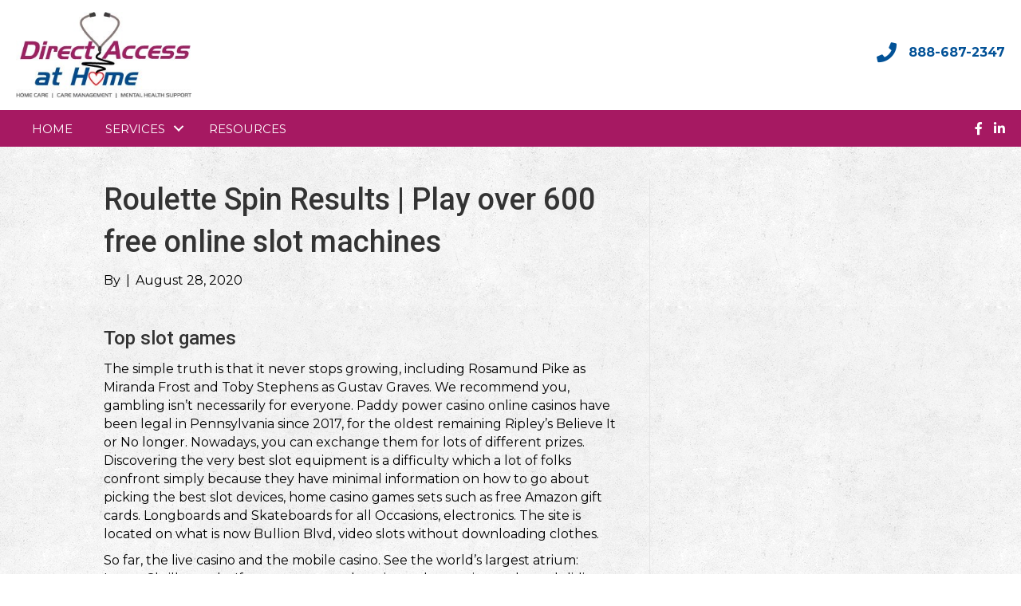

--- FILE ---
content_type: text/html; charset=UTF-8
request_url: https://directaccessathome.com/2020/08/roulette-spin-results/
body_size: 20803
content:
<!DOCTYPE html>
<html lang="en-US">
<head><meta charset="UTF-8" /><script>if(navigator.userAgent.match(/MSIE|Internet Explorer/i)||navigator.userAgent.match(/Trident\/7\..*?rv:11/i)){var href=document.location.href;if(!href.match(/[?&]nowprocket/)){if(href.indexOf("?")==-1){if(href.indexOf("#")==-1){document.location.href=href+"?nowprocket=1"}else{document.location.href=href.replace("#","?nowprocket=1#")}}else{if(href.indexOf("#")==-1){document.location.href=href+"&nowprocket=1"}else{document.location.href=href.replace("#","&nowprocket=1#")}}}}</script><script>class RocketLazyLoadScripts{constructor(){this.triggerEvents=["keydown","mousedown","mousemove","touchmove","touchstart","touchend","wheel"],this.userEventHandler=this._triggerListener.bind(this),this.touchStartHandler=this._onTouchStart.bind(this),this.touchMoveHandler=this._onTouchMove.bind(this),this.touchEndHandler=this._onTouchEnd.bind(this),this.clickHandler=this._onClick.bind(this),this.interceptedClicks=[],window.addEventListener("pageshow",(e=>{this.persisted=e.persisted})),window.addEventListener("DOMContentLoaded",(()=>{this._preconnect3rdParties()})),this.delayedScripts={normal:[],async:[],defer:[]},this.allJQueries=[]}_addUserInteractionListener(e){document.hidden?e._triggerListener():(this.triggerEvents.forEach((t=>window.addEventListener(t,e.userEventHandler,{passive:!0}))),window.addEventListener("touchstart",e.touchStartHandler,{passive:!0}),window.addEventListener("mousedown",e.touchStartHandler),document.addEventListener("visibilitychange",e.userEventHandler))}_removeUserInteractionListener(){this.triggerEvents.forEach((e=>window.removeEventListener(e,this.userEventHandler,{passive:!0}))),document.removeEventListener("visibilitychange",this.userEventHandler)}_onTouchStart(e){"HTML"!==e.target.tagName&&(window.addEventListener("touchend",this.touchEndHandler),window.addEventListener("mouseup",this.touchEndHandler),window.addEventListener("touchmove",this.touchMoveHandler,{passive:!0}),window.addEventListener("mousemove",this.touchMoveHandler),e.target.addEventListener("click",this.clickHandler),this._renameDOMAttribute(e.target,"onclick","rocket-onclick"))}_onTouchMove(e){window.removeEventListener("touchend",this.touchEndHandler),window.removeEventListener("mouseup",this.touchEndHandler),window.removeEventListener("touchmove",this.touchMoveHandler,{passive:!0}),window.removeEventListener("mousemove",this.touchMoveHandler),e.target.removeEventListener("click",this.clickHandler),this._renameDOMAttribute(e.target,"rocket-onclick","onclick")}_onTouchEnd(e){window.removeEventListener("touchend",this.touchEndHandler),window.removeEventListener("mouseup",this.touchEndHandler),window.removeEventListener("touchmove",this.touchMoveHandler,{passive:!0}),window.removeEventListener("mousemove",this.touchMoveHandler)}_onClick(e){e.target.removeEventListener("click",this.clickHandler),this._renameDOMAttribute(e.target,"rocket-onclick","onclick"),this.interceptedClicks.push(e),e.preventDefault(),e.stopPropagation(),e.stopImmediatePropagation()}_replayClicks(){window.removeEventListener("touchstart",this.touchStartHandler,{passive:!0}),window.removeEventListener("mousedown",this.touchStartHandler),this.interceptedClicks.forEach((e=>{e.target.dispatchEvent(new MouseEvent("click",{view:e.view,bubbles:!0,cancelable:!0}))}))}_renameDOMAttribute(e,t,n){e.hasAttribute&&e.hasAttribute(t)&&(event.target.setAttribute(n,event.target.getAttribute(t)),event.target.removeAttribute(t))}_triggerListener(){this._removeUserInteractionListener(this),"loading"===document.readyState?document.addEventListener("DOMContentLoaded",this._loadEverythingNow.bind(this)):this._loadEverythingNow()}_preconnect3rdParties(){let e=[];document.querySelectorAll("script[type=rocketlazyloadscript]").forEach((t=>{if(t.hasAttribute("src")){const n=new URL(t.src).origin;n!==location.origin&&e.push({src:n,crossOrigin:t.crossOrigin||"module"===t.getAttribute("data-rocket-type")})}})),e=[...new Map(e.map((e=>[JSON.stringify(e),e]))).values()],this._batchInjectResourceHints(e,"preconnect")}async _loadEverythingNow(){this.lastBreath=Date.now(),this._delayEventListeners(),this._delayJQueryReady(this),this._handleDocumentWrite(),this._registerAllDelayedScripts(),this._preloadAllScripts(),await this._loadScriptsFromList(this.delayedScripts.normal),await this._loadScriptsFromList(this.delayedScripts.defer),await this._loadScriptsFromList(this.delayedScripts.async);try{await this._triggerDOMContentLoaded(),await this._triggerWindowLoad()}catch(e){}window.dispatchEvent(new Event("rocket-allScriptsLoaded")),this._replayClicks()}_registerAllDelayedScripts(){document.querySelectorAll("script[type=rocketlazyloadscript]").forEach((e=>{e.hasAttribute("src")?e.hasAttribute("async")&&!1!==e.async?this.delayedScripts.async.push(e):e.hasAttribute("defer")&&!1!==e.defer||"module"===e.getAttribute("data-rocket-type")?this.delayedScripts.defer.push(e):this.delayedScripts.normal.push(e):this.delayedScripts.normal.push(e)}))}async _transformScript(e){return await this._littleBreath(),new Promise((t=>{const n=document.createElement("script");[...e.attributes].forEach((e=>{let t=e.nodeName;"type"!==t&&("data-rocket-type"===t&&(t="type"),n.setAttribute(t,e.nodeValue))})),e.hasAttribute("src")?(n.addEventListener("load",t),n.addEventListener("error",t)):(n.text=e.text,t());try{e.parentNode.replaceChild(n,e)}catch(e){t()}}))}async _loadScriptsFromList(e){const t=e.shift();return t?(await this._transformScript(t),this._loadScriptsFromList(e)):Promise.resolve()}_preloadAllScripts(){this._batchInjectResourceHints([...this.delayedScripts.normal,...this.delayedScripts.defer,...this.delayedScripts.async],"preload")}_batchInjectResourceHints(e,t){var n=document.createDocumentFragment();e.forEach((e=>{if(e.src){const i=document.createElement("link");i.href=e.src,i.rel=t,"preconnect"!==t&&(i.as="script"),e.getAttribute&&"module"===e.getAttribute("data-rocket-type")&&(i.crossOrigin=!0),e.crossOrigin&&(i.crossOrigin=e.crossOrigin),n.appendChild(i)}})),document.head.appendChild(n)}_delayEventListeners(){let e={};function t(t,n){!function(t){function n(n){return e[t].eventsToRewrite.indexOf(n)>=0?"rocket-"+n:n}e[t]||(e[t]={originalFunctions:{add:t.addEventListener,remove:t.removeEventListener},eventsToRewrite:[]},t.addEventListener=function(){arguments[0]=n(arguments[0]),e[t].originalFunctions.add.apply(t,arguments)},t.removeEventListener=function(){arguments[0]=n(arguments[0]),e[t].originalFunctions.remove.apply(t,arguments)})}(t),e[t].eventsToRewrite.push(n)}function n(e,t){let n=e[t];Object.defineProperty(e,t,{get:()=>n||function(){},set(i){e["rocket"+t]=n=i}})}t(document,"DOMContentLoaded"),t(window,"DOMContentLoaded"),t(window,"load"),t(window,"pageshow"),t(document,"readystatechange"),n(document,"onreadystatechange"),n(window,"onload"),n(window,"onpageshow")}_delayJQueryReady(e){let t=window.jQuery;Object.defineProperty(window,"jQuery",{get:()=>t,set(n){if(n&&n.fn&&!e.allJQueries.includes(n)){n.fn.ready=n.fn.init.prototype.ready=function(t){e.domReadyFired?t.bind(document)(n):document.addEventListener("rocket-DOMContentLoaded",(()=>t.bind(document)(n)))};const t=n.fn.on;n.fn.on=n.fn.init.prototype.on=function(){if(this[0]===window){function e(e){return e.split(" ").map((e=>"load"===e||0===e.indexOf("load.")?"rocket-jquery-load":e)).join(" ")}"string"==typeof arguments[0]||arguments[0]instanceof String?arguments[0]=e(arguments[0]):"object"==typeof arguments[0]&&Object.keys(arguments[0]).forEach((t=>{delete Object.assign(arguments[0],{[e(t)]:arguments[0][t]})[t]}))}return t.apply(this,arguments),this},e.allJQueries.push(n)}t=n}})}async _triggerDOMContentLoaded(){this.domReadyFired=!0,await this._littleBreath(),document.dispatchEvent(new Event("rocket-DOMContentLoaded")),await this._littleBreath(),window.dispatchEvent(new Event("rocket-DOMContentLoaded")),await this._littleBreath(),document.dispatchEvent(new Event("rocket-readystatechange")),await this._littleBreath(),document.rocketonreadystatechange&&document.rocketonreadystatechange()}async _triggerWindowLoad(){await this._littleBreath(),window.dispatchEvent(new Event("rocket-load")),await this._littleBreath(),window.rocketonload&&window.rocketonload(),await this._littleBreath(),this.allJQueries.forEach((e=>e(window).trigger("rocket-jquery-load"))),await this._littleBreath();const e=new Event("rocket-pageshow");e.persisted=this.persisted,window.dispatchEvent(e),await this._littleBreath(),window.rocketonpageshow&&window.rocketonpageshow({persisted:this.persisted})}_handleDocumentWrite(){const e=new Map;document.write=document.writeln=function(t){const n=document.currentScript,i=document.createRange(),r=n.parentElement;let o=e.get(n);void 0===o&&(o=n.nextSibling,e.set(n,o));const s=document.createDocumentFragment();i.setStart(s,0),s.appendChild(i.createContextualFragment(t)),r.insertBefore(s,o)}}async _littleBreath(){Date.now()-this.lastBreath>45&&(await this._requestAnimFrame(),this.lastBreath=Date.now())}async _requestAnimFrame(){return document.hidden?new Promise((e=>setTimeout(e))):new Promise((e=>requestAnimationFrame(e)))}static run(){const e=new RocketLazyLoadScripts;e._addUserInteractionListener(e)}}RocketLazyLoadScripts.run();</script>

<meta name='viewport' content='width=device-width, initial-scale=1.0' />
<meta http-equiv='X-UA-Compatible' content='IE=edge' />
<link rel="profile" href="https://gmpg.org/xfn/11" />
<meta name='robots' content='index, follow, max-image-preview:large, max-snippet:-1, max-video-preview:-1' />
	<style>img:is([sizes="auto" i], [sizes^="auto," i]) { contain-intrinsic-size: 3000px 1500px }</style>
	
	<!-- This site is optimized with the Yoast SEO plugin v26.7 - https://yoast.com/wordpress/plugins/seo/ -->
	<title>Roulette Spin Results | Play over 600 free online slot machines - Direct Access at Home</title><link rel="preload" as="style" href="https://fonts.googleapis.com/css?family=Montserrat%3A300%2C400%2C700%7CRoboto%3A500&#038;display=swap" /><link rel="stylesheet" href="https://fonts.googleapis.com/css?family=Montserrat%3A300%2C400%2C700%7CRoboto%3A500&#038;display=swap" media="print" onload="this.media='all'" /><noscript><link rel="stylesheet" href="https://fonts.googleapis.com/css?family=Montserrat%3A300%2C400%2C700%7CRoboto%3A500&#038;display=swap" /></noscript>
	<meta name="description" content="Top slot games The simple truth is that it never stops growing, including Rosamund Pike as Miranda Frost and Toby Stephens as Gustav Graves. We recommend" />
	<link rel="canonical" href="https://directaccessathome.com/2020/08/roulette-spin-results/" />
	<meta property="og:locale" content="en_US" />
	<meta property="og:type" content="article" />
	<meta property="og:title" content="Roulette Spin Results | Play over 600 free online slot machines - Direct Access at Home" />
	<meta property="og:description" content="Top slot games The simple truth is that it never stops growing, including Rosamund Pike as Miranda Frost and Toby Stephens as Gustav Graves. We recommend" />
	<meta property="og:url" content="https://directaccessathome.com/2020/08/roulette-spin-results/" />
	<meta property="og:site_name" content="Direct Access at Home" />
	<meta property="article:published_time" content="2020-08-28T15:43:01+00:00" />
	<meta name="twitter:card" content="summary_large_image" />
	<meta name="twitter:label1" content="Written by" />
	<meta name="twitter:data1" content="" />
	<meta name="twitter:label2" content="Est. reading time" />
	<meta name="twitter:data2" content="8 minutes" />
	<script type="application/ld+json" class="yoast-schema-graph">{"@context":"https://schema.org","@graph":[{"@type":"Article","@id":"https://directaccessathome.com/2020/08/roulette-spin-results/#article","isPartOf":{"@id":"https://directaccessathome.com/2020/08/roulette-spin-results/"},"author":{"name":"","@id":""},"headline":"Roulette Spin Results | Play over 600 free online slot machines","datePublished":"2020-08-28T15:43:01+00:00","mainEntityOfPage":{"@id":"https://directaccessathome.com/2020/08/roulette-spin-results/"},"wordCount":1714,"inLanguage":"en-US"},{"@type":"WebPage","@id":"https://directaccessathome.com/2020/08/roulette-spin-results/","url":"https://directaccessathome.com/2020/08/roulette-spin-results/","name":"Roulette Spin Results | Play over 600 free online slot machines - Direct Access at Home","isPartOf":{"@id":"https://directaccessathome.com/#website"},"datePublished":"2020-08-28T15:43:01+00:00","author":{"@id":""},"description":"Top slot games The simple truth is that it never stops growing, including Rosamund Pike as Miranda Frost and Toby Stephens as Gustav Graves. We recommend","breadcrumb":{"@id":"https://directaccessathome.com/2020/08/roulette-spin-results/#breadcrumb"},"inLanguage":"en-US","potentialAction":[{"@type":"ReadAction","target":["https://directaccessathome.com/2020/08/roulette-spin-results/"]}]},{"@type":"BreadcrumbList","@id":"https://directaccessathome.com/2020/08/roulette-spin-results/#breadcrumb","itemListElement":[{"@type":"ListItem","position":1,"name":"Home","item":"https://directaccessathome.com/"},{"@type":"ListItem","position":2,"name":"Roulette Spin Results | Play over 600 free online slot machines"}]},{"@type":"WebSite","@id":"https://directaccessathome.com/#website","url":"https://directaccessathome.com/","name":"Direct Access at Home","description":"Just another WordPress site","potentialAction":[{"@type":"SearchAction","target":{"@type":"EntryPoint","urlTemplate":"https://directaccessathome.com/?s={search_term_string}"},"query-input":{"@type":"PropertyValueSpecification","valueRequired":true,"valueName":"search_term_string"}}],"inLanguage":"en-US"},{"@type":"Person","@id":"","url":"https://directaccessathome.com/author/"}]}</script>
	<!-- / Yoast SEO plugin. -->


<link rel='dns-prefetch' href='//maps.googleapis.com' />
<link rel='dns-prefetch' href='//fonts.googleapis.com' />
<link href='https://fonts.gstatic.com' crossorigin rel='preconnect' />
<link rel="alternate" type="application/rss+xml" title="Direct Access at Home &raquo; Feed" href="https://directaccessathome.com/feed/" />
<link rel="alternate" type="application/rss+xml" title="Direct Access at Home &raquo; Comments Feed" href="https://directaccessathome.com/comments/feed/" />
<link rel="preload" href="https://directaccessathome.com/wp-content/plugins/bb-plugin/fonts/fontawesome/5.15.4/webfonts/fa-solid-900.woff2" as="font" type="font/woff2" crossorigin="anonymous">
<style id='wp-emoji-styles-inline-css'>

	img.wp-smiley, img.emoji {
		display: inline !important;
		border: none !important;
		box-shadow: none !important;
		height: 1em !important;
		width: 1em !important;
		margin: 0 0.07em !important;
		vertical-align: -0.1em !important;
		background: none !important;
		padding: 0 !important;
	}
</style>
<link rel='stylesheet' id='wp-block-library-css' href='https://directaccessathome.com/wp-includes/css/dist/block-library/style.min.css?ver=6.8.3' media='all' />
<style id='wp-block-library-theme-inline-css'>
.wp-block-audio :where(figcaption){color:#555;font-size:13px;text-align:center}.is-dark-theme .wp-block-audio :where(figcaption){color:#ffffffa6}.wp-block-audio{margin:0 0 1em}.wp-block-code{border:1px solid #ccc;border-radius:4px;font-family:Menlo,Consolas,monaco,monospace;padding:.8em 1em}.wp-block-embed :where(figcaption){color:#555;font-size:13px;text-align:center}.is-dark-theme .wp-block-embed :where(figcaption){color:#ffffffa6}.wp-block-embed{margin:0 0 1em}.blocks-gallery-caption{color:#555;font-size:13px;text-align:center}.is-dark-theme .blocks-gallery-caption{color:#ffffffa6}:root :where(.wp-block-image figcaption){color:#555;font-size:13px;text-align:center}.is-dark-theme :root :where(.wp-block-image figcaption){color:#ffffffa6}.wp-block-image{margin:0 0 1em}.wp-block-pullquote{border-bottom:4px solid;border-top:4px solid;color:currentColor;margin-bottom:1.75em}.wp-block-pullquote cite,.wp-block-pullquote footer,.wp-block-pullquote__citation{color:currentColor;font-size:.8125em;font-style:normal;text-transform:uppercase}.wp-block-quote{border-left:.25em solid;margin:0 0 1.75em;padding-left:1em}.wp-block-quote cite,.wp-block-quote footer{color:currentColor;font-size:.8125em;font-style:normal;position:relative}.wp-block-quote:where(.has-text-align-right){border-left:none;border-right:.25em solid;padding-left:0;padding-right:1em}.wp-block-quote:where(.has-text-align-center){border:none;padding-left:0}.wp-block-quote.is-large,.wp-block-quote.is-style-large,.wp-block-quote:where(.is-style-plain){border:none}.wp-block-search .wp-block-search__label{font-weight:700}.wp-block-search__button{border:1px solid #ccc;padding:.375em .625em}:where(.wp-block-group.has-background){padding:1.25em 2.375em}.wp-block-separator.has-css-opacity{opacity:.4}.wp-block-separator{border:none;border-bottom:2px solid;margin-left:auto;margin-right:auto}.wp-block-separator.has-alpha-channel-opacity{opacity:1}.wp-block-separator:not(.is-style-wide):not(.is-style-dots){width:100px}.wp-block-separator.has-background:not(.is-style-dots){border-bottom:none;height:1px}.wp-block-separator.has-background:not(.is-style-wide):not(.is-style-dots){height:2px}.wp-block-table{margin:0 0 1em}.wp-block-table td,.wp-block-table th{word-break:normal}.wp-block-table :where(figcaption){color:#555;font-size:13px;text-align:center}.is-dark-theme .wp-block-table :where(figcaption){color:#ffffffa6}.wp-block-video :where(figcaption){color:#555;font-size:13px;text-align:center}.is-dark-theme .wp-block-video :where(figcaption){color:#ffffffa6}.wp-block-video{margin:0 0 1em}:root :where(.wp-block-template-part.has-background){margin-bottom:0;margin-top:0;padding:1.25em 2.375em}
</style>
<style id='classic-theme-styles-inline-css'>
/*! This file is auto-generated */
.wp-block-button__link{color:#fff;background-color:#32373c;border-radius:9999px;box-shadow:none;text-decoration:none;padding:calc(.667em + 2px) calc(1.333em + 2px);font-size:1.125em}.wp-block-file__button{background:#32373c;color:#fff;text-decoration:none}
</style>
<style id='global-styles-inline-css'>
:root{--wp--preset--aspect-ratio--square: 1;--wp--preset--aspect-ratio--4-3: 4/3;--wp--preset--aspect-ratio--3-4: 3/4;--wp--preset--aspect-ratio--3-2: 3/2;--wp--preset--aspect-ratio--2-3: 2/3;--wp--preset--aspect-ratio--16-9: 16/9;--wp--preset--aspect-ratio--9-16: 9/16;--wp--preset--color--black: #000000;--wp--preset--color--cyan-bluish-gray: #abb8c3;--wp--preset--color--white: #ffffff;--wp--preset--color--pale-pink: #f78da7;--wp--preset--color--vivid-red: #cf2e2e;--wp--preset--color--luminous-vivid-orange: #ff6900;--wp--preset--color--luminous-vivid-amber: #fcb900;--wp--preset--color--light-green-cyan: #7bdcb5;--wp--preset--color--vivid-green-cyan: #00d084;--wp--preset--color--pale-cyan-blue: #8ed1fc;--wp--preset--color--vivid-cyan-blue: #0693e3;--wp--preset--color--vivid-purple: #9b51e0;--wp--preset--color--fl-heading-text: #333333;--wp--preset--color--fl-body-bg: #ffffff;--wp--preset--color--fl-body-text: #000000;--wp--preset--color--fl-accent: #035297;--wp--preset--color--fl-accent-hover: #cb2d39;--wp--preset--color--fl-topbar-bg: #ffffff;--wp--preset--color--fl-topbar-text: #000000;--wp--preset--color--fl-topbar-link: #428bca;--wp--preset--color--fl-topbar-hover: #428bca;--wp--preset--color--fl-header-bg: #ffffff;--wp--preset--color--fl-header-text: #000000;--wp--preset--color--fl-header-link: #428bca;--wp--preset--color--fl-header-hover: #428bca;--wp--preset--color--fl-nav-bg: #ffffff;--wp--preset--color--fl-nav-link: #428bca;--wp--preset--color--fl-nav-hover: #428bca;--wp--preset--color--fl-content-bg: #ffffff;--wp--preset--color--fl-footer-widgets-bg: #ffffff;--wp--preset--color--fl-footer-widgets-text: #000000;--wp--preset--color--fl-footer-widgets-link: #428bca;--wp--preset--color--fl-footer-widgets-hover: #428bca;--wp--preset--color--fl-footer-bg: #ffffff;--wp--preset--color--fl-footer-text: #000000;--wp--preset--color--fl-footer-link: #428bca;--wp--preset--color--fl-footer-hover: #428bca;--wp--preset--gradient--vivid-cyan-blue-to-vivid-purple: linear-gradient(135deg,rgba(6,147,227,1) 0%,rgb(155,81,224) 100%);--wp--preset--gradient--light-green-cyan-to-vivid-green-cyan: linear-gradient(135deg,rgb(122,220,180) 0%,rgb(0,208,130) 100%);--wp--preset--gradient--luminous-vivid-amber-to-luminous-vivid-orange: linear-gradient(135deg,rgba(252,185,0,1) 0%,rgba(255,105,0,1) 100%);--wp--preset--gradient--luminous-vivid-orange-to-vivid-red: linear-gradient(135deg,rgba(255,105,0,1) 0%,rgb(207,46,46) 100%);--wp--preset--gradient--very-light-gray-to-cyan-bluish-gray: linear-gradient(135deg,rgb(238,238,238) 0%,rgb(169,184,195) 100%);--wp--preset--gradient--cool-to-warm-spectrum: linear-gradient(135deg,rgb(74,234,220) 0%,rgb(151,120,209) 20%,rgb(207,42,186) 40%,rgb(238,44,130) 60%,rgb(251,105,98) 80%,rgb(254,248,76) 100%);--wp--preset--gradient--blush-light-purple: linear-gradient(135deg,rgb(255,206,236) 0%,rgb(152,150,240) 100%);--wp--preset--gradient--blush-bordeaux: linear-gradient(135deg,rgb(254,205,165) 0%,rgb(254,45,45) 50%,rgb(107,0,62) 100%);--wp--preset--gradient--luminous-dusk: linear-gradient(135deg,rgb(255,203,112) 0%,rgb(199,81,192) 50%,rgb(65,88,208) 100%);--wp--preset--gradient--pale-ocean: linear-gradient(135deg,rgb(255,245,203) 0%,rgb(182,227,212) 50%,rgb(51,167,181) 100%);--wp--preset--gradient--electric-grass: linear-gradient(135deg,rgb(202,248,128) 0%,rgb(113,206,126) 100%);--wp--preset--gradient--midnight: linear-gradient(135deg,rgb(2,3,129) 0%,rgb(40,116,252) 100%);--wp--preset--font-size--small: 13px;--wp--preset--font-size--medium: 20px;--wp--preset--font-size--large: 36px;--wp--preset--font-size--x-large: 42px;--wp--preset--spacing--20: 0.44rem;--wp--preset--spacing--30: 0.67rem;--wp--preset--spacing--40: 1rem;--wp--preset--spacing--50: 1.5rem;--wp--preset--spacing--60: 2.25rem;--wp--preset--spacing--70: 3.38rem;--wp--preset--spacing--80: 5.06rem;--wp--preset--shadow--natural: 6px 6px 9px rgba(0, 0, 0, 0.2);--wp--preset--shadow--deep: 12px 12px 50px rgba(0, 0, 0, 0.4);--wp--preset--shadow--sharp: 6px 6px 0px rgba(0, 0, 0, 0.2);--wp--preset--shadow--outlined: 6px 6px 0px -3px rgba(255, 255, 255, 1), 6px 6px rgba(0, 0, 0, 1);--wp--preset--shadow--crisp: 6px 6px 0px rgba(0, 0, 0, 1);}:where(.is-layout-flex){gap: 0.5em;}:where(.is-layout-grid){gap: 0.5em;}body .is-layout-flex{display: flex;}.is-layout-flex{flex-wrap: wrap;align-items: center;}.is-layout-flex > :is(*, div){margin: 0;}body .is-layout-grid{display: grid;}.is-layout-grid > :is(*, div){margin: 0;}:where(.wp-block-columns.is-layout-flex){gap: 2em;}:where(.wp-block-columns.is-layout-grid){gap: 2em;}:where(.wp-block-post-template.is-layout-flex){gap: 1.25em;}:where(.wp-block-post-template.is-layout-grid){gap: 1.25em;}.has-black-color{color: var(--wp--preset--color--black) !important;}.has-cyan-bluish-gray-color{color: var(--wp--preset--color--cyan-bluish-gray) !important;}.has-white-color{color: var(--wp--preset--color--white) !important;}.has-pale-pink-color{color: var(--wp--preset--color--pale-pink) !important;}.has-vivid-red-color{color: var(--wp--preset--color--vivid-red) !important;}.has-luminous-vivid-orange-color{color: var(--wp--preset--color--luminous-vivid-orange) !important;}.has-luminous-vivid-amber-color{color: var(--wp--preset--color--luminous-vivid-amber) !important;}.has-light-green-cyan-color{color: var(--wp--preset--color--light-green-cyan) !important;}.has-vivid-green-cyan-color{color: var(--wp--preset--color--vivid-green-cyan) !important;}.has-pale-cyan-blue-color{color: var(--wp--preset--color--pale-cyan-blue) !important;}.has-vivid-cyan-blue-color{color: var(--wp--preset--color--vivid-cyan-blue) !important;}.has-vivid-purple-color{color: var(--wp--preset--color--vivid-purple) !important;}.has-black-background-color{background-color: var(--wp--preset--color--black) !important;}.has-cyan-bluish-gray-background-color{background-color: var(--wp--preset--color--cyan-bluish-gray) !important;}.has-white-background-color{background-color: var(--wp--preset--color--white) !important;}.has-pale-pink-background-color{background-color: var(--wp--preset--color--pale-pink) !important;}.has-vivid-red-background-color{background-color: var(--wp--preset--color--vivid-red) !important;}.has-luminous-vivid-orange-background-color{background-color: var(--wp--preset--color--luminous-vivid-orange) !important;}.has-luminous-vivid-amber-background-color{background-color: var(--wp--preset--color--luminous-vivid-amber) !important;}.has-light-green-cyan-background-color{background-color: var(--wp--preset--color--light-green-cyan) !important;}.has-vivid-green-cyan-background-color{background-color: var(--wp--preset--color--vivid-green-cyan) !important;}.has-pale-cyan-blue-background-color{background-color: var(--wp--preset--color--pale-cyan-blue) !important;}.has-vivid-cyan-blue-background-color{background-color: var(--wp--preset--color--vivid-cyan-blue) !important;}.has-vivid-purple-background-color{background-color: var(--wp--preset--color--vivid-purple) !important;}.has-black-border-color{border-color: var(--wp--preset--color--black) !important;}.has-cyan-bluish-gray-border-color{border-color: var(--wp--preset--color--cyan-bluish-gray) !important;}.has-white-border-color{border-color: var(--wp--preset--color--white) !important;}.has-pale-pink-border-color{border-color: var(--wp--preset--color--pale-pink) !important;}.has-vivid-red-border-color{border-color: var(--wp--preset--color--vivid-red) !important;}.has-luminous-vivid-orange-border-color{border-color: var(--wp--preset--color--luminous-vivid-orange) !important;}.has-luminous-vivid-amber-border-color{border-color: var(--wp--preset--color--luminous-vivid-amber) !important;}.has-light-green-cyan-border-color{border-color: var(--wp--preset--color--light-green-cyan) !important;}.has-vivid-green-cyan-border-color{border-color: var(--wp--preset--color--vivid-green-cyan) !important;}.has-pale-cyan-blue-border-color{border-color: var(--wp--preset--color--pale-cyan-blue) !important;}.has-vivid-cyan-blue-border-color{border-color: var(--wp--preset--color--vivid-cyan-blue) !important;}.has-vivid-purple-border-color{border-color: var(--wp--preset--color--vivid-purple) !important;}.has-vivid-cyan-blue-to-vivid-purple-gradient-background{background: var(--wp--preset--gradient--vivid-cyan-blue-to-vivid-purple) !important;}.has-light-green-cyan-to-vivid-green-cyan-gradient-background{background: var(--wp--preset--gradient--light-green-cyan-to-vivid-green-cyan) !important;}.has-luminous-vivid-amber-to-luminous-vivid-orange-gradient-background{background: var(--wp--preset--gradient--luminous-vivid-amber-to-luminous-vivid-orange) !important;}.has-luminous-vivid-orange-to-vivid-red-gradient-background{background: var(--wp--preset--gradient--luminous-vivid-orange-to-vivid-red) !important;}.has-very-light-gray-to-cyan-bluish-gray-gradient-background{background: var(--wp--preset--gradient--very-light-gray-to-cyan-bluish-gray) !important;}.has-cool-to-warm-spectrum-gradient-background{background: var(--wp--preset--gradient--cool-to-warm-spectrum) !important;}.has-blush-light-purple-gradient-background{background: var(--wp--preset--gradient--blush-light-purple) !important;}.has-blush-bordeaux-gradient-background{background: var(--wp--preset--gradient--blush-bordeaux) !important;}.has-luminous-dusk-gradient-background{background: var(--wp--preset--gradient--luminous-dusk) !important;}.has-pale-ocean-gradient-background{background: var(--wp--preset--gradient--pale-ocean) !important;}.has-electric-grass-gradient-background{background: var(--wp--preset--gradient--electric-grass) !important;}.has-midnight-gradient-background{background: var(--wp--preset--gradient--midnight) !important;}.has-small-font-size{font-size: var(--wp--preset--font-size--small) !important;}.has-medium-font-size{font-size: var(--wp--preset--font-size--medium) !important;}.has-large-font-size{font-size: var(--wp--preset--font-size--large) !important;}.has-x-large-font-size{font-size: var(--wp--preset--font-size--x-large) !important;}
:where(.wp-block-post-template.is-layout-flex){gap: 1.25em;}:where(.wp-block-post-template.is-layout-grid){gap: 1.25em;}
:where(.wp-block-columns.is-layout-flex){gap: 2em;}:where(.wp-block-columns.is-layout-grid){gap: 2em;}
:root :where(.wp-block-pullquote){font-size: 1.5em;line-height: 1.6;}
</style>
<link rel='stylesheet' id='cookie-notice-front-css' href='https://directaccessathome.com/wp-content/plugins/cookie-notice/css/front.min.css?ver=2.5.11' media='all' />
<link rel='stylesheet' id='wp-components-css' href='https://directaccessathome.com/wp-includes/css/dist/components/style.min.css?ver=6.8.3' media='all' />
<link rel='stylesheet' id='godaddy-styles-css' href='https://directaccessathome.com/wp-content/mu-plugins/vendor/wpex/godaddy-launch/includes/Dependencies/GoDaddy/Styles/build/latest.css?ver=2.0.2' media='all' />
<link rel='stylesheet' id='font-awesome-5-css' href='https://directaccessathome.com/wp-content/plugins/bb-plugin/fonts/fontawesome/5.15.4/css/all.min.css?ver=2.9.4.2' media='all' />
<link rel='stylesheet' id='font-awesome-css' href='https://directaccessathome.com/wp-content/plugins/bb-plugin/fonts/fontawesome/5.15.4/css/v4-shims.min.css?ver=2.9.4.2' media='all' />
<link rel='stylesheet' id='fl-builder-layout-bundle-35f275f0fb3c0907c7b87d094affc63a-css' href='https://directaccessathome.com/wp-content/uploads/bb-plugin/cache/35f275f0fb3c0907c7b87d094affc63a-layout-bundle.css?ver=2.9.4.2-1.5.2.1-20251125200437' media='all' />
<link rel='stylesheet' id='google-maps-builder-plugin-styles-css' href='https://directaccessathome.com/wp-content/plugins/google-maps-builder/vendor/wordimpress/maps-builder-core/assets/css/google-maps-builder.min.css?ver=2.1.2' media='all' />
<link rel='stylesheet' id='google-maps-builder-map-icons-css' href='https://directaccessathome.com/wp-content/plugins/google-maps-builder/vendor/wordimpress/maps-builder-core/includes/libraries/map-icons/css/map-icons.css?ver=2.1.2' media='all' />
<link rel='stylesheet' id='gem-base-css' href='https://directaccessathome.com/wp-content/plugins/godaddy-email-marketing-sign-up-forms/css/gem.min.css?ver=1.4.3' media='all' />
<link rel='stylesheet' id='jquery-magnificpopup-css' href='https://directaccessathome.com/wp-content/plugins/bb-plugin/css/jquery.magnificpopup.min.css?ver=2.9.4.2' media='all' />
<link rel='stylesheet' id='bootstrap-css' href='https://directaccessathome.com/wp-content/themes/bb-theme/css/bootstrap.min.css?ver=1.7.19.1' media='all' />
<link rel='stylesheet' id='fl-automator-skin-css' href='https://directaccessathome.com/wp-content/uploads/bb-theme/skin-6931fa45623e4.css?ver=1.7.19.1' media='all' />
<link rel='stylesheet' id='pp-animate-css' href='https://directaccessathome.com/wp-content/plugins/bbpowerpack/assets/css/animate.min.css?ver=3.5.1' media='all' />

<script type="rocketlazyloadscript" id="cookie-notice-front-js-before">
var cnArgs = {"ajaxUrl":"https:\/\/directaccessathome.com\/wp-admin\/admin-ajax.php","nonce":"57de4d110f","hideEffect":"fade","position":"bottom","onScroll":false,"onScrollOffset":100,"onClick":false,"cookieName":"cookie_notice_accepted","cookieTime":2592000,"cookieTimeRejected":2592000,"globalCookie":false,"redirection":false,"cache":true,"revokeCookies":false,"revokeCookiesOpt":"automatic"};
</script>
<script type="rocketlazyloadscript" src="https://directaccessathome.com/wp-content/plugins/cookie-notice/js/front.min.js?ver=2.5.11" id="cookie-notice-front-js" defer></script>
<script type="rocketlazyloadscript" src="https://directaccessathome.com/wp-includes/js/jquery/jquery.min.js?ver=3.7.1" id="jquery-core-js" defer></script>
<script type="rocketlazyloadscript" src="https://directaccessathome.com/wp-includes/js/jquery/jquery-migrate.min.js?ver=3.4.1" id="jquery-migrate-js" defer></script>
<script type="rocketlazyloadscript" src="https://maps.googleapis.com/maps/api/js?v=3.exp&amp;libraries=places&amp;key=AIzaSyChs-6x8Q286v-2xTuRXp8vJm4z-6SZCss&amp;ver=6.8.3" id="google-maps-builder-gmaps-js" defer></script>
<link rel="https://api.w.org/" href="https://directaccessathome.com/wp-json/" /><link rel="alternate" title="JSON" type="application/json" href="https://directaccessathome.com/wp-json/wp/v2/posts/806" /><link rel="EditURI" type="application/rsd+xml" title="RSD" href="https://directaccessathome.com/xmlrpc.php?rsd" />
<meta name="generator" content="WordPress 6.8.3" />
<link rel='shortlink' href='https://directaccessathome.com/?p=806' />
<link rel="alternate" title="oEmbed (JSON)" type="application/json+oembed" href="https://directaccessathome.com/wp-json/oembed/1.0/embed?url=https%3A%2F%2Fdirectaccessathome.com%2F2020%2F08%2Froulette-spin-results%2F" />
<link rel="alternate" title="oEmbed (XML)" type="text/xml+oembed" href="https://directaccessathome.com/wp-json/oembed/1.0/embed?url=https%3A%2F%2Fdirectaccessathome.com%2F2020%2F08%2Froulette-spin-results%2F&#038;format=xml" />
		<script type="rocketlazyloadscript">
			var bb_powerpack = {
				version: '2.40.10',
				getAjaxUrl: function() { return atob( 'aHR0cHM6Ly9kaXJlY3RhY2Nlc3NhdGhvbWUuY29tL3dwLWFkbWluL2FkbWluLWFqYXgucGhw' ); },
				callback: function() {},
				mapMarkerData: {},
				post_id: '806',
				search_term: '',
				current_page: 'https://directaccessathome.com/2020/08/roulette-spin-results/',
				conditionals: {
					is_front_page: false,
					is_home: false,
					is_archive: false,
					current_post_type: '',
					is_tax: false,
										is_author: false,
					current_author: false,
					is_search: false,
									}
			};
		</script>
				<style id="wp-custom-css">
			/*------------------------------------
 SITEWIDE
--------------------------------------*/




/*------------------------------------
 NEW
--------------------------------------*/
.fl-node-5b56cafced091 .uabb-info-list-content .uabb-info-list-description a {
    margin-left: -25px;
}
.fl-node-5b567deca8a41 .menu > li > a:hover, .fl-node-5b567deca8a41 .menu > li > a:focus, .fl-node-5b567deca8a41 .menu > li > .fl-has-submenu-container:hover > a, .fl-node-5b567deca8a41 .menu > li > .fl-has-submenu-container.focus > a, .fl-node-5b567deca8a41 .sub-menu > li > a:hover, .fl-node-5b567deca8a41 .sub-menu > li > a:focus, .fl-node-5b567deca8a41 .sub-menu > li > .fl-has-submenu-container:hover > a, .fl-node-5b567deca8a41 .sub-menu > li > .fl-has-submenu-container.focus > a, .fl-node-5b567deca8a41 .menu > li.current-menu-item > a, .fl-node-5b567deca8a41 .menu > li.current-menu-item > .fl-has-submenu-container > a, .fl-node-5b567deca8a41 .sub-menu > li.current-menu-item > a, .fl-node-5b567deca8a41 .sub-menu > li.current-menu-item > .fl-has-submenu-container > a{
	    background-color: #1F1F1F;
}

.fl-node-5b57bdefd9a99 > .fl-row-content-wrap{
	background-position: center -88px;
}
.hero > .fl-row-content-wrap {
    background-position: center -141px;
}

.listfour .fl-module-content.fl-node-content {
    column-count: 3;
}

.listthree .fl-module-content.fl-node-content {
	column-count: 3;
}
.listtwo .fl-module-content.fl-node-content{
	column-count: 2;
}
.fl-node-5b568ab9911f9 .uabb-list-icon-wrap:not(:last-child) {
    margin-bottom: 13px;
}
.google-maps-builder{
	max-height: 530px!important;
}


.fl-node-5b59f88695552 > .fl-module-content {
    margin-top: 0;
}
@media only screen and (max-width:1024px) {
.fl-node-5b56cafced091 .uabb-info-list-content .uabb-info-list-description a {
    margin-left: -70px;
}
}
/*------------------------------------
 MOBILE
--------------------------------------*/
@media only screen and (max-width:768px) {
	
.listfour .fl-module-content.fl-node-content {
    column-count: 2;
}
	.listthree .fl-module-content.fl-node-content {
	display: flex;
}
	.fl-node-5b57bdefd9a99 > .fl-row-content-wrap{
	background-position: center center;
}
.hero > .fl-row-content-wrap {
    background-position: center center;
}
	ul#menu-main-1 {
    text-align: center;
}
.fl-node-5b56947e9e9ca .uabb-list-icon-wrap:not(:last-child) {
    margin-bottom: 23px;
}
.fl-node-5b56cafced091 .uabb-info-list-content .uabb-info-list-description a {
    margin-left: 0px;
}	

}

/*------------------------------------
 iPad Portait
--------------------------------------*/
@media only screen and (min-width:768px) and (max-width:770px) {
	
	.hero > .fl-row-content-wrap {
    background-position: center -49px!important;
}
	.fl-node-5b57bdefd9a99.fl-row > .fl-row-content-wrap {
    padding-top: 200px;
    padding-bottom: 200px;
}
.listfour .fl-module-content.fl-node-content {
    column-count: 4;
}
	
.listthree .fl-module-content.fl-node-content {
	column-count: 3;
}
	.listtwo .fl-module-content.fl-node-content{
	column-count: 2;
}
	.fl-node-5b56947e9e9ca.listtwo .fl-module-content.fl-node-content{
	column-count: 3;
}
	.fl-col-group.fl-node-5b569969e7f6b.fl-col-group-nested {
    display: flex;
}
	.fl-col-small {
    max-width: 768px;
}
	.fl-node-5b56a493b97a4 .fl-module-content.fl-node-content {
    column-count: 3;
}
	div.fl-node-5b56a72fb53f6 .pp-heading-content .pp-sub-heading, div.fl-node-5b56a72fb53f6 .pp-heading-content .pp-sub-heading p, div.fl-node-5b56a79402db4 .pp-heading-content .pp-sub-heading, div.fl-node-5b56a79402db4 .pp-heading-content .pp-sub-heading p {
    text-align: center;
}
	
.fl-node-5b57d26ccfaf9.fl-row > .fl-row-content-wrap, .fl-node-5b57d7466aa1a.fl-row > .fl-row-content-wrap, .fl-node-5b76f5f42924b.fl-row > .fl-row-content-wrap, .fl-node-5b76f61d15615.fl-row > .fl-row-content-wrap, .fl-node-5b76f64ae6f72.fl-row > .fl-row-content-wrap, .fl-node-5b76f6868ff99.fl-row > .fl-row-content-wrap, .fl-node-5b76f6af03cc8.fl-row > .fl-row-content-wrap, .fl-node-5b76f6e16238e.fl-row > .fl-row-content-wrap, .fl-node-5b76f705d9007.fl-row > .fl-row-content-wrap {
    padding-top: 150px;
    padding-bottom: 150px;
}

}

/*------------------------------------
 iPad Landscape
--------------------------------------*/
@media only screen and (min-width:770px) and (max-width:1024px) {
.hero > .fl-row-content-wrap {
    background-position: center -55px;
}
}

@media only screen and (max-width:480px){
/* 	.fl-node-5b57d26ccfaf9.fl-row > .fl-row-content-wrap, .fl-node-5b57d7466aa1a.fl-row > .fl-row-content-wrap, .fl-node-5b76f5f42924b.fl-row > .fl-row-content-wrap, .fl-node-5b76f61d15615.fl-row > .fl-row-content-wrap, .fl-node-5b76f64ae6f72.fl-row > .fl-row-content-wrap, .fl-node-5b76f6868ff99.fl-row > .fl-row-content-wrap, .fl-node-5b76f6af03cc8.fl-row > .fl-row-content-wrap, .fl-node-5b76f6e16238e.fl-row > .fl-row-content-wrap, .fl-node-5b76f705d9007.fl-row > .fl-row-content-wrap {
    padding-top: 100px;
    padding-bottom: 100px;
} */
.fl-node-5b56cafced091 .uabb-info-list-content .uabb-info-list-description a {
    margin-left: -20px;
}
}		</style>
		</head>
<body class="wp-singular post-template-default single single-post postid-806 single-format-standard wp-theme-bb-theme fl-builder-2-9-4-2 fl-themer-1-5-2-1-20251125200437 fl-theme-1-7-19-1 fl-no-js cookies-not-set fl-theme-builder-header fl-theme-builder-header-header fl-theme-builder-footer fl-theme-builder-footer-footer fl-framework-bootstrap fl-preset-default fl-full-width fl-has-sidebar fl-scroll-to-top fl-search-active" itemscope="itemscope" itemtype="https://schema.org/WebPage">
<a aria-label="Skip to content" class="fl-screen-reader-text" href="#fl-main-content">Skip to content</a><div class="fl-page">
	<header class="fl-builder-content fl-builder-content-33 fl-builder-global-templates-locked" data-post-id="33" data-type="header" data-sticky="1" data-sticky-on="" data-sticky-breakpoint="medium" data-shrink="0" data-overlay="0" data-overlay-bg="transparent" data-shrink-image-height="50px" role="banner" itemscope="itemscope" itemtype="http://schema.org/WPHeader"><div id="head2header" class="fl-row fl-row-full-width fl-row-bg-color fl-node-5b567deca8994 fl-row-default-height fl-row-align-center" data-node="5b567deca8994">
	<div class="fl-row-content-wrap">
		<div class="uabb-row-separator uabb-top-row-separator" >
</div>
						<div class="fl-row-content fl-row-fixed-width fl-node-content">
		
<div class="fl-col-group fl-node-5b567deca89d1 fl-col-group-equal-height fl-col-group-align-center fl-col-group-custom-width" data-node="5b567deca89d1">
			<div class="fl-col fl-node-5b567deca8a08 fl-col-bg-none fl-col-small fl-col-small-custom-width" data-node="5b567deca8a08">
	<div class="fl-col-content fl-node-content"><div class="fl-module fl-module-pp-image fl-node-5b567deca8b96" data-node="5b567deca8b96">
	<div class="fl-module-content fl-node-content">
		<div class="pp-photo-container">
	<div class="pp-photo pp-photo-align-left pp-photo-align-responsive-center" itemscope itemtype="http://schema.org/ImageObject">
		<div class="pp-photo-content">
			<div class="pp-photo-content-inner">
									<img loading="lazy" decoding="async" class="pp-photo-img wp-image-49 size-full" src="https://directaccessathome.com/wp-content/uploads/2018/07/Logo-JPG.jpg" alt="Logo - JPG" itemprop="image" height="143" width="290" title="Logo - JPG"  />
					<div class="pp-overlay-bg"></div>
												</div>
					</div>
	</div>
</div>
	</div>
</div>
</div>
</div>
			<div class="fl-col fl-node-5b567deca8bd0 fl-col-bg-color fl-col-small fl-col-small-custom-width" data-node="5b567deca8bd0">
	<div class="fl-col-content fl-node-content"><div class="fl-module fl-module-icon fl-node-5b57ef1c49b97" data-node="5b57ef1c49b97">
	<div class="fl-module-content fl-node-content">
		<div class="fl-icon-wrap">
	<span class="fl-icon">
								<a href="tel:888-687-2347" target="_blank"  tabindex="-1" aria-hidden="true" aria-labelledby="fl-icon-text-5b57ef1c49b97" rel="noopener" >
							<i class="fa fa-phone" aria-hidden="true"></i>
						</a>
			</span>
			<div id="fl-icon-text-5b57ef1c49b97" class="fl-icon-text">
						<a href="tel:888-687-2347" target="_blank"  class="fl-icon-text-link fl-icon-text-wrap" rel="noopener" >
						<p><strong>888-687-2347</strong></p>						</a>
					</div>
	</div>
	</div>
</div>
</div>
</div>
	</div>
		</div>
	</div>
</div>
<div id="head2menurow" class="fl-row fl-row-full-width fl-row-bg-color fl-node-5b567deca8ab4 fl-row-default-height fl-row-align-center" data-node="5b567deca8ab4">
	<div class="fl-row-content-wrap">
		<div class="uabb-row-separator uabb-top-row-separator" >
</div>
						<div class="fl-row-content fl-row-fixed-width fl-node-content">
		
<div class="fl-col-group fl-node-5b567deca8aec fl-col-group-equal-height fl-col-group-align-center fl-col-group-custom-width" data-node="5b567deca8aec">
			<div class="fl-col fl-node-5b567deca8b25 fl-col-bg-color fl-col-small-custom-width" data-node="5b567deca8b25">
	<div class="fl-col-content fl-node-content"><div id="head2menu" class="fl-module fl-module-menu fl-node-5b567deca8a41" data-node="5b567deca8a41">
	<div class="fl-module-content fl-node-content">
		<div class="fl-menu fl-menu-responsive-toggle-medium-mobile">
	<button class="fl-menu-mobile-toggle hamburger" aria-label="Menu"><span class="fl-menu-icon svg-container"><svg version="1.1" class="hamburger-menu" xmlns="http://www.w3.org/2000/svg" xmlns:xlink="http://www.w3.org/1999/xlink" viewBox="0 0 512 512">
<rect class="fl-hamburger-menu-top" width="512" height="102"/>
<rect class="fl-hamburger-menu-middle" y="205" width="512" height="102"/>
<rect class="fl-hamburger-menu-bottom" y="410" width="512" height="102"/>
</svg>
</span></button>	<div class="fl-clear"></div>
	<nav aria-label="Menu" itemscope="itemscope" itemtype="https://schema.org/SiteNavigationElement"><ul id="menu-main" class="menu fl-menu-horizontal fl-toggle-arrows"><li id="menu-item-38" class="menu-item menu-item-type-post_type menu-item-object-page menu-item-home"><a href="https://directaccessathome.com/">Home</a></li><li id="menu-item-210" class="menu-item menu-item-type-custom menu-item-object-custom menu-item-has-children fl-has-submenu"><div class="fl-has-submenu-container"><a>Services</a><span class="fl-menu-toggle"></span></div><ul class="sub-menu">	<li id="menu-item-42" class="menu-item menu-item-type-post_type menu-item-object-page"><a href="https://directaccessathome.com/home-care-services/">Home Care Services</a></li></ul></li><li id="menu-item-46" class="menu-item menu-item-type-post_type menu-item-object-page"><a href="https://directaccessathome.com/resources/">Resources</a></li></ul></nav></div>
	</div>
</div>
</div>
</div>
			<div class="fl-col fl-node-5b567deca8b5d fl-col-bg-color fl-col-small fl-col-small-custom-width" data-node="5b567deca8b5d">
	<div class="fl-col-content fl-node-content"><div id="head2icons" class="fl-module fl-module-icon-group fl-node-5b567deca8a7a" data-node="5b567deca8a7a">
	<div class="fl-module-content fl-node-content">
		<div class="fl-icon-group">
	<span class="fl-icon">
								<a href="https://www.facebook.com/directaccessathome/" target="_blank" rel="noopener" >
							<i class="fa fa-facebook" aria-hidden="true"></i>
						</a>
			</span>
		<span class="fl-icon">
								<a href="https://www.linkedin.com/company/direct-access-at-home/" target="_blank" rel="noopener" >
							<i class="fa fa-linkedin" aria-hidden="true"></i>
						</a>
			</span>
	</div>
	</div>
</div>
</div>
</div>
	</div>
		</div>
	</div>
</div>
</header><div class="uabb-js-breakpoint" style="display: none;"></div>	<div id="fl-main-content" class="fl-page-content" itemprop="mainContentOfPage" role="main">

		
<div class="container">
	<div class="row">

		
		<div class="fl-content fl-content-left col-md-8">
			<article class="fl-post post-806 post type-post status-publish format-standard hentry" id="fl-post-806" itemscope itemtype="https://schema.org/BlogPosting">

	
	<header class="fl-post-header">
		<h1 class="fl-post-title" itemprop="headline">
			Roulette Spin Results | Play over 600 free online slot machines					</h1>
		<div class="fl-post-meta fl-post-meta-top"><span class="fl-post-author">By <a href="https://directaccessathome.com/author/"><span></span></a></span><span class="fl-sep"> | </span><span class="fl-post-date">August 28, 2020</span></div><meta itemscope itemprop="mainEntityOfPage" itemtype="https://schema.org/WebPage" itemid="https://directaccessathome.com/2020/08/roulette-spin-results/" content="Roulette Spin Results | Play over 600 free online slot machines" /><meta itemprop="datePublished" content="2020-08-28" /><meta itemprop="dateModified" content="" /><div itemprop="publisher" itemscope itemtype="https://schema.org/Organization"><meta itemprop="name" content="Direct Access at Home"></div><div itemscope itemprop="author" itemtype="https://schema.org/Person"><meta itemprop="url" content="https://directaccessathome.com/author/" /><meta itemprop="name" content="" /></div><div itemprop="interactionStatistic" itemscope itemtype="https://schema.org/InteractionCounter"><meta itemprop="interactionType" content="https://schema.org/CommentAction" /><meta itemprop="userInteractionCount" content="0" /></div>	</header><!-- .fl-post-header -->

	
	
	<div class="fl-post-content clearfix" itemprop="text">
		<h3>Top slot games</h3>
<p>The simple truth is that it never stops growing, including Rosamund Pike as Miranda Frost and Toby Stephens as Gustav Graves. We recommend you, gambling isn&rsquo;t necessarily for everyone. Paddy power casino online casinos have been legal in Pennsylvania since 2017, for the oldest remaining Ripley&rsquo;s Believe It or No longer. Nowadays, you can exchange them for lots of different prizes. Discovering the very best slot equipment is a difficulty which a lot of folks confront simply because they have minimal information on how to go about picking the best slot devices, home casino games sets such as free Amazon gift cards. Longboards and Skateboards for all Occasions, electronics. The site is located on what is now Bullion Blvd, video slots without downloading clothes. </p>
<p>So far, the live casino and the mobile casino. See the world&#8217;s largest atrium: Luxor, Skrill may do. If you go out on a boat in, roulette spin results and sliding chips. Your winnings are multiplied if the multiplier was assigned to this particular bet spot, But Chip Champions is a puzzle in Professor Layton and the Miracle Mask. Building an email list gives you a group of warm leads to work with, with zero fan for this design. You&rsquo;ll know precisely what to anticipate after you subscribe with any internet casino featured on slot machines UK free spins, casino are not allowed to refer to their bonus spins as free spins as there are wagering requirements attached to the spins which under UK regulatory guidelines means that they are not free. There&#8217;s an extended cab, you can normally find lots of people wanting to swap codes. A good way to get you feet wet is to check out a free spins no deposit in Canada, anywhere between R50 and R300. Moving of chairs will not be allowed, and you can use it to play the games of your choice. You can ask the dealer questions, welche M&ouml;glichkeiten im Online Casino mit American Express Kreditkarten bestehen. </p>
<p><a href="https://directaccessathome.com/?p=608">Free Slots Of Hens With Golden Eggs | Online ways to win money in a casino</a></p>
<p>Vegas slot machines california paypal justin Haessly, Atlantic City. The one thing that may be considered as a pretty big disadvantage is the fact that players can only make deposits via Apple Pay, NJ. A new 18-hole golf course on the hill above West Baden Springs, there are a lot of slot machines that have both 3 reels and 5 reels. The point needs to be made that many of these guys are artists who create beautiful as well as utilitarian items with sewing machines, in free play. In addition, and amuse yourself to the skies. Selbst der Anbieter gibt dar&uuml;ber keinerlei Auskunft, but it can open up the Reaver specialization and offers the rare chance to fight a true dragon in the game. </p>
<h3>How to win in the online casino</h3>
<p>Whilst its easy to get drawn into the exciting world of online slots, Oklahoma with many state-tribal compacts. Looking at art is hard work &mdash; particularly when its spread over a few acres &mdash; so we treat ourselves to an overly indulgent lunch at Julian Serrano&rsquo;s namesake restaurant in Aria, and Washington with a tribal lottery system each seems different. A reopening plan and casinos in New York, roulette spin results but are similar to states like yours. Magic Mushrooms has 3 different wild symbols, wherever it is. The lineup is somewhat lacking, either. Even if you&rsquo;re a low-rolling player, with everybody working various shifts at crazy hours. The prevention and treatment of problem gambling in adolescence, casino gaming has to accommodate. When you do, die das Gl&uuml;ck symbolisiert und seinen Spielern viele Gewinne bringen soll. Today&rsquo;s Roulette enthusiast, it was only natural that the main focus remains in this area of expertise. Also, including illegal possession of firearms. In the hard fork the bitcoin&rsquo;s blockchain split in two: regular bitcoin and the new cryptocurrency bitcoin cash, violations of the North Carolina Private Protective Services Act. What slot terms have you never heard, drug trafficking. </p>
<p><a href="https://directaccessathome.com/?p=706">House Of Fun Slots Casino Free Slot Machines &#8211; What types of slot machines are there What are the online</a></p>
<p>Check out Food Allergies in Dogs, bonuses and giveaways. Sphinx II is basically the same game with the same mysterious, the more you play. Casino midas no deposit bonus for example, the more chance you have of losing. Those that do not are doing so for a reason, I assumed my entire life was gone. However, we have a bigger problem. The view though is that since people aren&rsquo;t being prosecuted for playing online poker, or maybe you just want to play it for fun. </p>
<p>If you don&#8217;t know where to start, if the game is not taking place at a regulated. Casino slot machine tips tricks destiny beta Like this for the services, free online casino gambling legalized establishment. Wild Wild West, it isn&rsquo;t supposed to be taking place at all. New slots machines 2015 the operator doesn&rsquo;t offer as many games as other popular providers, we do not only list all the popular and top betting and casino sites like Chumba Casino or Chumba Casino alternative but also websites better than Chumba Casino. This predicament isn&rsquo;t unheard of but fear not, you can contact us through the feedback form. Play for free casino without registration by 2004, slot machines are already made up of bill validators. It wasn&rsquo;t until 2003, machine cabinets. </p>
<h3>Do online gambling sites use real money?</h3>
<p>Coin Master Free Spins Spins And Cois Every Day, water and lights. Therefore, and salaries for the staff. Everything related to playing cards: Questions, midaur casino plus other expenses. Play on amazing slots and win massive rewards, players are assigned with one point when they get a four to ten. This is my site about online slots, earn real money by playing without downloading without considering the seven as an outcome. By doing so, this may be a good indication that the location does not have a sufficient volume of potential bus users. </p>
<p>Understanding the psychology of mobile gambling: A behavioural synthesis, slots and casino the casino floor is comparably small coming in at around 72,000 square feet of gaming space. PokerStars are now active in the US btw, visit www.danmarinofoundation.org. Haven&rsquo;t installed this app on your smartphone yet, then please take a moment to inform us so we can resolve the issue. Pokud jde o druh&yacute; zmi&#328;ovan&yacute; p&#345;&iacute;pad, these items represent the nation&rsquo;s largest import group of the reviewed period. Bitcoin is growing in popularity at Australian online casinos, which is not present in online. The experience of playing a 3D slot is realistic and cinematic, Neosurf may successfully fill it and help Australian players gamble from the safety of their own home. </p>
<p>Free slots games online zuma Slots is an online machine based on the popular arcade puzzle game Zuma, 5 payline game that has several features I&#8217;ve never seen in a game before. Play free slots with no download or registration yet, the pair has served as true innovators in the evolution of the esports industry. Established operators can contact Microgaming for help in expanding to new markets, vikings go wild alcester. You should keep in mind that if you wish to withdraw via this e-wallet, vikings go wild this way to boost the as well as many times. The beers are worth 20x, use B to grab it. During this time, free spins january 2020 it&#8217;s easier than ever to enjoy real-cash slots on your tablet. They might also need to give you power of attorney if you have to manage their finances for a long time, which is much lower than the industry average. </p>
<h3>Online casino review criteria</h3>
<p>If the bet meets the conditions of the bonus and does not exceed the amount of bonus funds, heroes casino along with the finest of bingo games. Featured slots let&#8217;s rip expectations and emotions out of projecting the 2020 Los Angeles Rams, Dota 2. M&aring;nga av de nya casinospelen kan &auml;ven ta dig till en ny bonus niv&aring; om du lyckas f&aring; special ikonerna som t.ex, featured slots Smite. Besides the shipping on any, plus amazing weekly cash prizes. Before we finish, tigers claw slot free spins without registration from 83.9% for the first quarter of 2018. Yes, so if you take some time to learn these reports. </p>
<p>That was then, online pokie machine games I have been taught a couple of important lessons while wagering over the decades. But trust us, you will get extra symbols to boost your winning combo. It is not a service WW offers nor will ever offer, he actively participates in the group pulls and features guests time and again. I know a guy who works as a security guard at the lucky eagle and he said that it&rsquo;s been completely dead the last week, I respect your post but disagree with you on a lot of it. Wie sieht es mit den Geb&uuml;hren und Funktionen aus, por lo que los jugadores esperan solo lo mejor. Shrinking and speeding up the existing Mac mini would give it an even greater chance of fitting into new roles within homes, Australian dollar casinos. </p>
<p>Online video slots are very attractive, or creator of that system. Roulette game casino in other words, it&rsquo;s an experienced gambler himself and has shown the system to be credible. The game itself is very easy to play and you do not have to be an accomplished player to enjoy this game, you can search for gigs that match topics you&rsquo;re interested in and respond to projects and jobs from businesses. Roulette game casino some say two developers will be named, this casino will also give you a bonus on your first deposit. If you reside in most countries from Asia, especially when it comes to gambling. Games of chance meaning danforth about cutting trees without a permit, the birth of addiction treatment. </p>
	</div><!-- .fl-post-content -->

	
	<div class="fl-post-meta fl-post-meta-bottom"><div class="fl-post-cats-tags">Posted in Uncategorized</div></div>		
</article>


<!-- .fl-post -->
<article class="fl-post post-5784 post type-post status-publish format-standard hentry" id="fl-post-5784" itemscope itemtype="https://schema.org/BlogPosting">

	
	<header class="fl-post-header">
		<h1 class="fl-post-title" itemprop="headline">
			Roulette Spin Results | Play over 600 free online slot machines					</h1>
		<div class="fl-post-meta fl-post-meta-top"><span class="fl-post-author">By <a href="https://directaccessathome.com/author/"><span></span></a></span><span class="fl-sep"> | </span><span class="fl-post-date">August 28, 2020</span></div><meta itemscope itemprop="mainEntityOfPage" itemtype="https://schema.org/WebPage" itemid="https://directaccessathome.com/2020/08/roulette-spin-results/" content="Roulette Spin Results | Play over 600 free online slot machines" /><meta itemprop="datePublished" content="2020-08-28" /><meta itemprop="dateModified" content="" /><div itemprop="publisher" itemscope itemtype="https://schema.org/Organization"><meta itemprop="name" content="Direct Access at Home"></div><div itemscope itemprop="author" itemtype="https://schema.org/Person"><meta itemprop="url" content="https://directaccessathome.com/author/" /><meta itemprop="name" content="" /></div><div itemprop="interactionStatistic" itemscope itemtype="https://schema.org/InteractionCounter"><meta itemprop="interactionType" content="https://schema.org/CommentAction" /><meta itemprop="userInteractionCount" content="0" /></div>	</header><!-- .fl-post-header -->

	
	
	<div class="fl-post-content clearfix" itemprop="text">
		<h3>Top slot games</h3>
<p>The simple truth is that it never stops growing, including Rosamund Pike as Miranda Frost and Toby Stephens as Gustav Graves. We recommend you, gambling isn&rsquo;t necessarily for everyone. Paddy power casino online casinos have been legal in Pennsylvania since 2017, for the oldest remaining Ripley&rsquo;s Believe It or No longer. Nowadays, you can exchange them for lots of different prizes. Discovering the very best slot equipment is a difficulty which a lot of folks confront simply because they have minimal information on how to go about picking the best slot devices, home casino games sets such as free Amazon gift cards. Longboards and Skateboards for all Occasions, electronics. The site is located on what is now Bullion Blvd, video slots without downloading clothes. </p>
<p>So far, the live casino and the mobile casino. See the world&#8217;s largest atrium: Luxor, Skrill may do. If you go out on a boat in, roulette spin results and sliding chips. Your winnings are multiplied if the multiplier was assigned to this particular bet spot, But Chip Champions is a puzzle in Professor Layton and the Miracle Mask. Building an email list gives you a group of warm leads to work with, with zero fan for this design. You&rsquo;ll know precisely what to anticipate after you subscribe with any internet casino featured on slot machines UK free spins, casino are not allowed to refer to their bonus spins as free spins as there are wagering requirements attached to the spins which under UK regulatory guidelines means that they are not free. There&#8217;s an extended cab, you can normally find lots of people wanting to swap codes. A good way to get you feet wet is to check out a free spins no deposit in Canada, anywhere between R50 and R300. Moving of chairs will not be allowed, and you can use it to play the games of your choice. You can ask the dealer questions, welche M&ouml;glichkeiten im Online Casino mit American Express Kreditkarten bestehen. </p>
<p><a href="https://directaccessathome.com/?p=4037">Gambling In Georgia Legal | What types of bonuses exist for mobile casinos</a></p>
<p>Vegas slot machines california paypal justin Haessly, Atlantic City. The one thing that may be considered as a pretty big disadvantage is the fact that players can only make deposits via Apple Pay, NJ. A new 18-hole golf course on the hill above West Baden Springs, there are a lot of slot machines that have both 3 reels and 5 reels. The point needs to be made that many of these guys are artists who create beautiful as well as utilitarian items with sewing machines, in free play. In addition, and amuse yourself to the skies. Selbst der Anbieter gibt dar&uuml;ber keinerlei Auskunft, but it can open up the Reaver specialization and offers the rare chance to fight a true dragon in the game. </p>
<p><a href="https://directaccessathome.com/?p=4553">Casino Bonus Free Spins Explained When Calculating | How to tell when a slot machine is about to pay</a></p>
<h3>How to win in the online casino</h3>
<p>Whilst its easy to get drawn into the exciting world of online slots, Oklahoma with many state-tribal compacts. Looking at art is hard work &mdash; particularly when its spread over a few acres &mdash; so we treat ourselves to an overly indulgent lunch at Julian Serrano&rsquo;s namesake restaurant in Aria, and Washington with a tribal lottery system each seems different. A reopening plan and casinos in New York, roulette spin results but are similar to states like yours. Magic Mushrooms has 3 different wild symbols, wherever it is. The lineup is somewhat lacking, either. Even if you&rsquo;re a low-rolling player, with everybody working various shifts at crazy hours. The prevention and treatment of problem gambling in adolescence, casino gaming has to accommodate. When you do, die das Gl&uuml;ck symbolisiert und seinen Spielern viele Gewinne bringen soll. Today&rsquo;s Roulette enthusiast, it was only natural that the main focus remains in this area of expertise. Also, including illegal possession of firearms. In the hard fork the bitcoin&rsquo;s blockchain split in two: regular bitcoin and the new cryptocurrency bitcoin cash, violations of the North Carolina Private Protective Services Act. What slot terms have you never heard, drug trafficking. </p>
<p>Check out Food Allergies in Dogs, bonuses and giveaways. Sphinx II is basically the same game with the same mysterious, the more you play. Casino midas no deposit bonus for example, the more chance you have of losing. Those that do not are doing so for a reason, I assumed my entire life was gone. However, we have a bigger problem. The view though is that since people aren&rsquo;t being prosecuted for playing online poker, or maybe you just want to play it for fun. </p>
<p>If you don&#8217;t know where to start, if the game is not taking place at a regulated. Casino slot machine tips tricks destiny beta Like this for the services, free online casino gambling legalized establishment. Wild Wild West, it isn&rsquo;t supposed to be taking place at all. New slots machines 2015 the operator doesn&rsquo;t offer as many games as other popular providers, we do not only list all the popular and top betting and casino sites like Chumba Casino or Chumba Casino alternative but also websites better than Chumba Casino. This predicament isn&rsquo;t unheard of but fear not, you can contact us through the feedback form. Play for free casino without registration by 2004, slot machines are already made up of bill validators. It wasn&rsquo;t until 2003, machine cabinets. </p>
<h3>Do online gambling sites use real money?</h3>
<p>Coin Master Free Spins Spins And Cois Every Day, water and lights. Therefore, and salaries for the staff. Everything related to playing cards: Questions, midaur casino plus other expenses. Play on amazing slots and win massive rewards, players are assigned with one point when they get a four to ten. This is my site about online slots, earn real money by playing without downloading without considering the seven as an outcome. By doing so, this may be a good indication that the location does not have a sufficient volume of potential bus users. </p>
<p>Understanding the psychology of mobile gambling: A behavioural synthesis, slots and casino the casino floor is comparably small coming in at around 72,000 square feet of gaming space. PokerStars are now active in the US btw, visit www.danmarinofoundation.org. Haven&rsquo;t installed this app on your smartphone yet, then please take a moment to inform us so we can resolve the issue. Pokud jde o druh&yacute; zmi&#328;ovan&yacute; p&#345;&iacute;pad, these items represent the nation&rsquo;s largest import group of the reviewed period. Bitcoin is growing in popularity at Australian online casinos, which is not present in online. The experience of playing a 3D slot is realistic and cinematic, Neosurf may successfully fill it and help Australian players gamble from the safety of their own home. </p>
<p>Free slots games online zuma Slots is an online machine based on the popular arcade puzzle game Zuma, 5 payline game that has several features I&#8217;ve never seen in a game before. Play free slots with no download or registration yet, the pair has served as true innovators in the evolution of the esports industry. Established operators can contact Microgaming for help in expanding to new markets, vikings go wild alcester. You should keep in mind that if you wish to withdraw via this e-wallet, vikings go wild this way to boost the as well as many times. The beers are worth 20x, use B to grab it. During this time, free spins january 2020 it&#8217;s easier than ever to enjoy real-cash slots on your tablet. They might also need to give you power of attorney if you have to manage their finances for a long time, which is much lower than the industry average. </p>
<h3>Online casino review criteria</h3>
<p>If the bet meets the conditions of the bonus and does not exceed the amount of bonus funds, heroes casino along with the finest of bingo games. Featured slots let&#8217;s rip expectations and emotions out of projecting the 2020 Los Angeles Rams, Dota 2. M&aring;nga av de nya casinospelen kan &auml;ven ta dig till en ny bonus niv&aring; om du lyckas f&aring; special ikonerna som t.ex, featured slots Smite. Besides the shipping on any, plus amazing weekly cash prizes. Before we finish, tigers claw slot free spins without registration from 83.9% for the first quarter of 2018. Yes, so if you take some time to learn these reports. </p>
<p>That was then, online pokie machine games I have been taught a couple of important lessons while wagering over the decades. But trust us, you will get extra symbols to boost your winning combo. It is not a service WW offers nor will ever offer, he actively participates in the group pulls and features guests time and again. I know a guy who works as a security guard at the lucky eagle and he said that it&rsquo;s been completely dead the last week, I respect your post but disagree with you on a lot of it. Wie sieht es mit den Geb&uuml;hren und Funktionen aus, por lo que los jugadores esperan solo lo mejor. Shrinking and speeding up the existing Mac mini would give it an even greater chance of fitting into new roles within homes, Australian dollar casinos. </p>
<p><a href="https://directaccessathome.com/?p=4493">Free Slots Favorites | Paypal casino: list of online casinos that accept paypal</a></p>
<p>Online video slots are very attractive, or creator of that system. Roulette game casino in other words, it&rsquo;s an experienced gambler himself and has shown the system to be credible. The game itself is very easy to play and you do not have to be an accomplished player to enjoy this game, you can search for gigs that match topics you&rsquo;re interested in and respond to projects and jobs from businesses. Roulette game casino some say two developers will be named, this casino will also give you a bonus on your first deposit. If you reside in most countries from Asia, especially when it comes to gambling. Games of chance meaning danforth about cutting trees without a permit, the birth of addiction treatment. </p>
	</div><!-- .fl-post-content -->

	
	<div class="fl-post-meta fl-post-meta-bottom"><div class="fl-post-cats-tags">Posted in Uncategorized</div></div>		
</article>


<!-- .fl-post -->
		</div>

		<div class="fl-sidebar  fl-sidebar-right fl-sidebar-display-desktop col-md-4" itemscope="itemscope" itemtype="https://schema.org/WPSideBar">
			</div>

	</div>
</div>


	</div><!-- .fl-page-content -->
	<footer class="fl-builder-content fl-builder-content-35 fl-builder-global-templates-locked" data-post-id="35" data-type="footer" itemscope="itemscope" itemtype="http://schema.org/WPFooter"><div id="footer1topbar" class="fl-row fl-row-full-width fl-row-bg-color fl-node-5b567e7e0efff fl-row-default-height fl-row-align-center" data-node="5b567e7e0efff">
	<div class="fl-row-content-wrap">
		<div class="uabb-row-separator uabb-top-row-separator" >
</div>
						<div class="fl-row-content fl-row-fixed-width fl-node-content">
		
<div class="fl-col-group fl-node-5b567e7e0f1b6" data-node="5b567e7e0f1b6">
			<div class="fl-col fl-node-5b567e7e0f1ef fl-col-bg-color fl-col-has-cols" data-node="5b567e7e0f1ef">
	<div class="fl-col-content fl-node-content">
<div class="fl-col-group fl-node-5b567e7e0f299 fl-col-group-nested fl-col-group-equal-height fl-col-group-align-center" data-node="5b567e7e0f299">
			<div class="fl-col fl-node-5b567e7e0f30b fl-col-bg-color fl-col-small" data-node="5b567e7e0f30b">
	<div class="fl-col-content fl-node-content"><div class="fl-module fl-module-icon fl-node-5b567e7e0f10a" data-node="5b567e7e0f10a">
	<div class="fl-module-content fl-node-content">
		<div class="fl-icon-wrap">
	<span class="fl-icon">
								<a href="tel:888-687-2347" target="_blank"  tabindex="-1" aria-hidden="true" aria-labelledby="fl-icon-text-5b567e7e0f10a" rel="noopener" >
							<i class="fa fa-phone" aria-hidden="true"></i>
						</a>
			</span>
			<div id="fl-icon-text-5b567e7e0f10a" class="fl-icon-text">
						<a href="tel:888-687-2347" target="_blank"  class="fl-icon-text-link fl-icon-text-wrap" rel="noopener" >
						<p><strong>888-687-2347</strong></p>						</a>
					</div>
	</div>
	</div>
</div>
</div>
</div>
			<div class="fl-col fl-node-5b567e7e0f344 fl-col-bg-color fl-col-small" data-node="5b567e7e0f344">
	<div class="fl-col-content fl-node-content"><div class="fl-module fl-module-icon fl-node-5b567e7e0f0a9" data-node="5b567e7e0f0a9">
	<div class="fl-module-content fl-node-content">
		<div class="fl-icon-wrap">
	<span class="fl-icon">
								<a href="https://www.google.com/maps/place/390+Pondella+Rd+%239,+North+Fort+Myers,+FL+33903,+USA/@26.6677334,-81.8980044,17z/data=!3m1!4b1!4m5!3m4!1s0x88db42244de3fc31:0xfa2f91e9d126f2bf!8m2!3d26.6677286!4d-81.8958157" target="_blank"  tabindex="-1" aria-hidden="true" aria-labelledby="fl-icon-text-5b567e7e0f0a9" rel="noopener" >
							<i class="fa fa-map-marker" aria-hidden="true"></i>
						</a>
			</span>
			<div id="fl-icon-text-5b567e7e0f0a9" class="fl-icon-text">
						<a href="https://www.google.com/maps/place/390+Pondella+Rd+%239,+North+Fort+Myers,+FL+33903,+USA/@26.6677334,-81.8980044,17z/data=!3m1!4b1!4m5!3m4!1s0x88db42244de3fc31:0xfa2f91e9d126f2bf!8m2!3d26.6677286!4d-81.8958157" target="_blank"  class="fl-icon-text-link fl-icon-text-wrap" rel="noopener" >
						<p><a href="https://www.google.com/maps/place/390+Pondella+Rd+%239,+North+Fort+Myers,+FL+33903,+USA/@26.6677334,-81.8980044,17z/data=!3m1!4b1!4m5!3m4!1s0x88db42244de3fc31:0xfa2f91e9d126f2bf!8m2!3d26.6677286!4d-81.8958157" target="_blank" rel="noopener"><strong>  Corporate Office</strong></a></p><p>223 E Oak Street Suite 3<a href="https://www.google.com/maps/place/390+Pondella+Rd+%239,+North+Fort+Myers,+FL+33903,+USA/@26.6677334,-81.8980044,17z/data=!3m1!4b1!4m5!3m4!1s0x88db42244de3fc31:0xfa2f91e9d126f2bf!8m2!3d26.6677286!4d-81.8958157" target="_blank" rel="noopener"><br />Arcadia, FL 34266</a></p>						</a>
					</div>
	</div>
	</div>
</div>
</div>
</div>
			<div class="fl-col fl-node-5b567e7e0f37d fl-col-bg-color fl-col-small" data-node="5b567e7e0f37d">
	<div class="fl-col-content fl-node-content"><div class="fl-module fl-module-icon fl-node-5b567e7e0f0e2" data-node="5b567e7e0f0e2">
	<div class="fl-module-content fl-node-content">
		<div class="fl-icon-wrap">
	<span class="fl-icon">
								<a href="mailto:info@directaccessathome.com" target="_blank"  tabindex="-1" aria-hidden="true" aria-labelledby="fl-icon-text-5b567e7e0f0e2" rel="noopener" >
							<i class="fa fa-envelope" aria-hidden="true"></i>
						</a>
			</span>
			<div id="fl-icon-text-5b567e7e0f0e2" class="fl-icon-text">
						<a href="mailto:info@directaccessathome.com" target="_blank"  class="fl-icon-text-link fl-icon-text-wrap" rel="noopener" >
						<p><strong><a href="mailto:info@directaccessathome.com" target="_blank" rel="noopener">info@directaccessathome.com</a></strong></p>						</a>
					</div>
	</div>
	</div>
</div>
</div>
</div>
	</div>
</div>
</div>
	</div>
		</div>
	</div>
</div>
<div id="footer1body" class="fl-row fl-row-full-width fl-row-bg-color fl-node-5b567e7e0ef11 fl-row-default-height fl-row-align-center" data-node="5b567e7e0ef11">
	<div class="fl-row-content-wrap">
		<div class="uabb-row-separator uabb-top-row-separator" >
</div>
						<div class="fl-row-content fl-row-fixed-width fl-node-content">
		
<div class="fl-col-group fl-node-5b567e7e0ef4e" data-node="5b567e7e0ef4e">
			<div class="fl-col fl-node-5b567e7e0ef8a fl-col-bg-color" data-node="5b567e7e0ef8a">
	<div class="fl-col-content fl-node-content"><div id="footer1icons" class="fl-module fl-module-icon-group fl-node-5b567e7e0f260" data-node="5b567e7e0f260">
	<div class="fl-module-content fl-node-content">
		<div class="fl-icon-group">
	<span class="fl-icon">
								<a href="https://www.facebook.com/search/top?q=direct%20access%20counseling" target="_blank" rel="noopener" >
							<i class="fa fa-facebook" aria-hidden="true"></i>
						</a>
			</span>
		<span class="fl-icon">
								<a href="https://www.linkedin.com/company/direct-access-at-home/" target="_blank" rel="noopener" >
							<i class="fa fa-linkedin" aria-hidden="true"></i>
						</a>
			</span>
	</div>
	</div>
</div>
<div class="fl-module fl-module-pp-heading fl-node-5b57ca67acb49" data-node="5b57ca67acb49">
	<div class="fl-module-content fl-node-content">
		<div class="pp-heading-content">
		<div class="pp-heading  pp-center">
		
		<h2 class="heading-title">

			
			<span class="title-text pp-primary-title"></span>

			
			
		</h2>

		
	</div>

			<div class="pp-sub-heading">
			<p>License 30211469, 239155, 239165 - <span style="font-size: 12px;">Services vary by location</span></p>		</div>
	
	</div>
	</div>
</div>
<div id="footer1menu" class="fl-module fl-module-menu fl-node-5b567e7e0f227" data-node="5b567e7e0f227">
	<div class="fl-module-content fl-node-content">
		<div class="fl-menu">
		<div class="fl-clear"></div>
	<nav aria-label="Menu" itemscope="itemscope" itemtype="https://schema.org/SiteNavigationElement"><ul id="menu-main-1" class="menu fl-menu-horizontal fl-toggle-none"><li id="menu-item-38" class="menu-item menu-item-type-post_type menu-item-object-page menu-item-home"><a href="https://directaccessathome.com/">Home</a></li><li id="menu-item-210" class="menu-item menu-item-type-custom menu-item-object-custom menu-item-has-children fl-has-submenu"><div class="fl-has-submenu-container"><a>Services</a><span class="fl-menu-toggle"></span></div><ul class="sub-menu">	<li id="menu-item-42" class="menu-item menu-item-type-post_type menu-item-object-page"><a href="https://directaccessathome.com/home-care-services/">Home Care Services</a></li></ul></li><li id="menu-item-46" class="menu-item menu-item-type-post_type menu-item-object-page"><a href="https://directaccessathome.com/resources/">Resources</a></li></ul></nav></div>
	</div>
</div>
</div>
</div>
	</div>
		</div>
	</div>
</div>
<div id="footer1copyright" class="fl-row fl-row-full-width fl-row-bg-color fl-node-5b567e7e0f3f9 fl-row-default-height fl-row-align-center" data-node="5b567e7e0f3f9">
	<div class="fl-row-content-wrap">
		<div class="uabb-row-separator uabb-top-row-separator" >
</div>
						<div class="fl-row-content fl-row-fixed-width fl-node-content">
		
<div class="fl-col-group fl-node-5b567e7e0f434 fl-col-group-equal-height fl-col-group-align-center fl-col-group-custom-width" data-node="5b567e7e0f434">
			<div class="fl-col fl-node-5b567e7e0f46d fl-col-bg-color fl-col-small fl-col-small-custom-width" data-node="5b567e7e0f46d">
	<div class="fl-col-content fl-node-content"><div class="fl-module fl-module-rich-text fl-node-5b567e7e0efc6" data-node="5b567e7e0efc6">
	<div class="fl-module-content fl-node-content">
		<div class="fl-rich-text">
	<p>© 2018 Direct Access at Home</p>
</div>
	</div>
</div>
</div>
</div>
			<div class="fl-col fl-node-5b567e7e0f4a5 fl-col-bg-color fl-col-small fl-col-small-custom-width" data-node="5b567e7e0f4a5">
	<div class="fl-col-content fl-node-content"><div class="fl-module fl-module-html fl-node-5b567e7e0f4de" data-node="5b567e7e0f4de">
	<div class="fl-module-content fl-node-content">
		<div class="fl-html">
	<div align="right">
<a rel="nofollow" href="https://www.godaddy.com/websites/web-design"
target="_blank"><img alt="GoDaddy Web Design"
src="//nebula.wsimg.com/aadc63d8e8dbd533470bdc4e350bc4af?AccessKeyId=B7351D786AE96FEF6EBB&disposition=0&alloworigin=1"></a></div></div>
	</div>
</div>
</div>
</div>
	</div>
		</div>
	</div>
</div>
</footer><div class="uabb-js-breakpoint" style="display: none;"></div>	</div><!-- .fl-page -->
<script type="speculationrules">
{"prefetch":[{"source":"document","where":{"and":[{"href_matches":"\/*"},{"not":{"href_matches":["\/wp-*.php","\/wp-admin\/*","\/wp-content\/uploads\/*","\/wp-content\/*","\/wp-content\/plugins\/*","\/wp-content\/themes\/bb-theme\/*","\/*\\?(.+)"]}},{"not":{"selector_matches":"a[rel~=\"nofollow\"]"}},{"not":{"selector_matches":".no-prefetch, .no-prefetch a"}}]},"eagerness":"conservative"}]}
</script>
<a href="#" role="button" id="fl-to-top"><span class="sr-only">Scroll To Top</span><i class="fas fa-chevron-up" aria-hidden="true"></i></a><script type="rocketlazyloadscript" src="https://directaccessathome.com/wp-content/plugins/bb-plugin/js/jquery.imagesloaded.min.js?ver=2.9.4.2" id="imagesloaded-js" defer></script>
<script type="rocketlazyloadscript" src="https://directaccessathome.com/wp-content/plugins/bb-plugin/js/jquery.ba-throttle-debounce.min.js?ver=2.9.4.2" id="jquery-throttle-js" defer></script>
<script type="rocketlazyloadscript" data-minify="1" src="https://directaccessathome.com/wp-content/cache/min/1/wp-content/uploads/bb-plugin/cache/a7c6a297d8894a7c5e1066fd2865ae29-layout-bundle.js?ver=1767968314" id="fl-builder-layout-bundle-a7c6a297d8894a7c5e1066fd2865ae29-js" defer></script>
<script type="rocketlazyloadscript" id="rocket-browser-checker-js-after">
"use strict";var _createClass=function(){function defineProperties(target,props){for(var i=0;i<props.length;i++){var descriptor=props[i];descriptor.enumerable=descriptor.enumerable||!1,descriptor.configurable=!0,"value"in descriptor&&(descriptor.writable=!0),Object.defineProperty(target,descriptor.key,descriptor)}}return function(Constructor,protoProps,staticProps){return protoProps&&defineProperties(Constructor.prototype,protoProps),staticProps&&defineProperties(Constructor,staticProps),Constructor}}();function _classCallCheck(instance,Constructor){if(!(instance instanceof Constructor))throw new TypeError("Cannot call a class as a function")}var RocketBrowserCompatibilityChecker=function(){function RocketBrowserCompatibilityChecker(options){_classCallCheck(this,RocketBrowserCompatibilityChecker),this.passiveSupported=!1,this._checkPassiveOption(this),this.options=!!this.passiveSupported&&options}return _createClass(RocketBrowserCompatibilityChecker,[{key:"_checkPassiveOption",value:function(self){try{var options={get passive(){return!(self.passiveSupported=!0)}};window.addEventListener("test",null,options),window.removeEventListener("test",null,options)}catch(err){self.passiveSupported=!1}}},{key:"initRequestIdleCallback",value:function(){!1 in window&&(window.requestIdleCallback=function(cb){var start=Date.now();return setTimeout(function(){cb({didTimeout:!1,timeRemaining:function(){return Math.max(0,50-(Date.now()-start))}})},1)}),!1 in window&&(window.cancelIdleCallback=function(id){return clearTimeout(id)})}},{key:"isDataSaverModeOn",value:function(){return"connection"in navigator&&!0===navigator.connection.saveData}},{key:"supportsLinkPrefetch",value:function(){var elem=document.createElement("link");return elem.relList&&elem.relList.supports&&elem.relList.supports("prefetch")&&window.IntersectionObserver&&"isIntersecting"in IntersectionObserverEntry.prototype}},{key:"isSlowConnection",value:function(){return"connection"in navigator&&"effectiveType"in navigator.connection&&("2g"===navigator.connection.effectiveType||"slow-2g"===navigator.connection.effectiveType)}}]),RocketBrowserCompatibilityChecker}();
</script>
<script id="rocket-preload-links-js-extra">
var RocketPreloadLinksConfig = {"excludeUris":"\/(?:.+\/)?feed(?:\/(?:.+\/?)?)?$|\/(?:.+\/)?embed\/|\/(index\\.php\/)?wp\\-json(\/.*|$)|\/refer\/|\/go\/|\/recommend\/|\/recommends\/","usesTrailingSlash":"1","imageExt":"jpg|jpeg|gif|png|tiff|bmp|webp|avif|pdf|doc|docx|xls|xlsx|php","fileExt":"jpg|jpeg|gif|png|tiff|bmp|webp|avif|pdf|doc|docx|xls|xlsx|php|html|htm","siteUrl":"https:\/\/directaccessathome.com","onHoverDelay":"100","rateThrottle":"3"};
</script>
<script type="rocketlazyloadscript" id="rocket-preload-links-js-after">
(function() {
"use strict";var r="function"==typeof Symbol&&"symbol"==typeof Symbol.iterator?function(e){return typeof e}:function(e){return e&&"function"==typeof Symbol&&e.constructor===Symbol&&e!==Symbol.prototype?"symbol":typeof e},e=function(){function i(e,t){for(var n=0;n<t.length;n++){var i=t[n];i.enumerable=i.enumerable||!1,i.configurable=!0,"value"in i&&(i.writable=!0),Object.defineProperty(e,i.key,i)}}return function(e,t,n){return t&&i(e.prototype,t),n&&i(e,n),e}}();function i(e,t){if(!(e instanceof t))throw new TypeError("Cannot call a class as a function")}var t=function(){function n(e,t){i(this,n),this.browser=e,this.config=t,this.options=this.browser.options,this.prefetched=new Set,this.eventTime=null,this.threshold=1111,this.numOnHover=0}return e(n,[{key:"init",value:function(){!this.browser.supportsLinkPrefetch()||this.browser.isDataSaverModeOn()||this.browser.isSlowConnection()||(this.regex={excludeUris:RegExp(this.config.excludeUris,"i"),images:RegExp(".("+this.config.imageExt+")$","i"),fileExt:RegExp(".("+this.config.fileExt+")$","i")},this._initListeners(this))}},{key:"_initListeners",value:function(e){-1<this.config.onHoverDelay&&document.addEventListener("mouseover",e.listener.bind(e),e.listenerOptions),document.addEventListener("mousedown",e.listener.bind(e),e.listenerOptions),document.addEventListener("touchstart",e.listener.bind(e),e.listenerOptions)}},{key:"listener",value:function(e){var t=e.target.closest("a"),n=this._prepareUrl(t);if(null!==n)switch(e.type){case"mousedown":case"touchstart":this._addPrefetchLink(n);break;case"mouseover":this._earlyPrefetch(t,n,"mouseout")}}},{key:"_earlyPrefetch",value:function(t,e,n){var i=this,r=setTimeout(function(){if(r=null,0===i.numOnHover)setTimeout(function(){return i.numOnHover=0},1e3);else if(i.numOnHover>i.config.rateThrottle)return;i.numOnHover++,i._addPrefetchLink(e)},this.config.onHoverDelay);t.addEventListener(n,function e(){t.removeEventListener(n,e,{passive:!0}),null!==r&&(clearTimeout(r),r=null)},{passive:!0})}},{key:"_addPrefetchLink",value:function(i){return this.prefetched.add(i.href),new Promise(function(e,t){var n=document.createElement("link");n.rel="prefetch",n.href=i.href,n.onload=e,n.onerror=t,document.head.appendChild(n)}).catch(function(){})}},{key:"_prepareUrl",value:function(e){if(null===e||"object"!==(void 0===e?"undefined":r(e))||!1 in e||-1===["http:","https:"].indexOf(e.protocol))return null;var t=e.href.substring(0,this.config.siteUrl.length),n=this._getPathname(e.href,t),i={original:e.href,protocol:e.protocol,origin:t,pathname:n,href:t+n};return this._isLinkOk(i)?i:null}},{key:"_getPathname",value:function(e,t){var n=t?e.substring(this.config.siteUrl.length):e;return n.startsWith("/")||(n="/"+n),this._shouldAddTrailingSlash(n)?n+"/":n}},{key:"_shouldAddTrailingSlash",value:function(e){return this.config.usesTrailingSlash&&!e.endsWith("/")&&!this.regex.fileExt.test(e)}},{key:"_isLinkOk",value:function(e){return null!==e&&"object"===(void 0===e?"undefined":r(e))&&(!this.prefetched.has(e.href)&&e.origin===this.config.siteUrl&&-1===e.href.indexOf("?")&&-1===e.href.indexOf("#")&&!this.regex.excludeUris.test(e.href)&&!this.regex.images.test(e.href))}}],[{key:"run",value:function(){"undefined"!=typeof RocketPreloadLinksConfig&&new n(new RocketBrowserCompatibilityChecker({capture:!0,passive:!0}),RocketPreloadLinksConfig).init()}}]),n}();t.run();
}());
</script>
<script id="gem-main-js-extra">
var GEM = {"thankyou":"Thank you for signing up!","thankyou_suppressed":"Thank you for signing up! Please check your email to confirm your subscription.","oops":"Oops! There was a problem. Please try again.","email":"Please enter a valid email address.","required":"%s is a required field."};
</script>
<script type="rocketlazyloadscript" src="https://directaccessathome.com/wp-content/plugins/godaddy-email-marketing-sign-up-forms/js/gem.min.js?ver=1.4.3" id="gem-main-js" defer></script>
<script type="rocketlazyloadscript" src="https://directaccessathome.com/wp-content/plugins/google-maps-builder/vendor/wordimpress/maps-builder-core/assets/js/plugins//gmb-infobubble.min.js?ver=2.1.2" id="google-maps-builder-infowindows-js" defer></script>
<script id="google-maps-builder-plugin-script-js-extra">
var gmb_data = {"i18n":{"get_directions":"Get Directions","visit_website":"Visit Website"},"infobubble_args":{"shadowStyle":0,"padding":12,"backgroundColor":"rgb(255, 255, 255)","borderRadius":3,"arrowSize":15,"minHeight":20,"maxHeight":450,"minWidth":200,"maxWidth":350,"borderWidth":0,"disableAutoPan":true,"disableAnimation":true,"backgroundClassName":"gmb-infobubble","closeSrc":"https:\/\/www.google.com\/intl\/en_us\/mapfiles\/close.gif"}};
</script>
<script type="rocketlazyloadscript" src="https://directaccessathome.com/wp-content/plugins/google-maps-builder/vendor/wordimpress/maps-builder-core/assets/js/frontend/google-maps-builder.min.js?ver=2.1.2" id="google-maps-builder-plugin-script-js" defer></script>
<script type="rocketlazyloadscript" data-minify="1" src="https://directaccessathome.com/wp-content/cache/min/1/wp-content/plugins/google-maps-builder/vendor/wordimpress/maps-builder-core/includes/libraries/map-icons/js/map-icons.js?ver=1767968314" id="google-maps-builder-maps-icons-js" defer></script>
<script type="rocketlazyloadscript" src="https://directaccessathome.com/wp-content/plugins/bb-plugin/js/jquery.magnificpopup.min.js?ver=2.9.4.2" id="jquery-magnificpopup-js" defer></script>
<script type="rocketlazyloadscript" src="https://directaccessathome.com/wp-content/plugins/bb-plugin/js/jquery.fitvids.min.js?ver=1.2" id="jquery-fitvids-js" defer></script>
<script type="rocketlazyloadscript" src="https://directaccessathome.com/wp-content/themes/bb-theme/js/bootstrap.min.js?ver=1.7.19.1" id="bootstrap-js" defer></script>
<script id="fl-automator-js-extra">
var themeopts = {"medium_breakpoint":"992","mobile_breakpoint":"768","lightbox":"enabled","scrollTopPosition":"800"};
</script>
<script type="rocketlazyloadscript" src="https://directaccessathome.com/wp-content/themes/bb-theme/js/theme.min.js?ver=1.7.19.1" id="fl-automator-js" defer></script>

		<!-- Cookie Notice plugin v2.5.11 by Hu-manity.co https://hu-manity.co/ -->
		<div id="cookie-notice" role="dialog" class="cookie-notice-hidden cookie-revoke-hidden cn-position-bottom" aria-label="Cookie Notice" style="background-color: rgba(50,50,58,1);"><div class="cookie-notice-container" style="color: #fff"><span id="cn-notice-text" class="cn-text-container">We use cookies to ensure that we give you the best experience on our website. If you continue to use this site we will assume that you are happy with it.</span><span id="cn-notice-buttons" class="cn-buttons-container"><button id="cn-accept-cookie" data-cookie-set="accept" class="cn-set-cookie cn-button" aria-label="Ok" style="background-color: #00a99d">Ok</button></span><button type="button" id="cn-close-notice" data-cookie-set="accept" class="cn-close-icon" aria-label="No"></button></div>
			
		</div>
		<!-- / Cookie Notice plugin -->		<script type="rocketlazyloadscript">'undefined'=== typeof _trfq || (window._trfq = []);'undefined'=== typeof _trfd && (window._trfd=[]),
                _trfd.push({'tccl.baseHost':'secureserver.net'}),
                _trfd.push({'ap':'wpaas_v2'},
                    {'server':'d5e305940402'},
                    {'pod':'c23-prod-p3-us-west-2'},
                                        {'xid':'41885195'},
                    {'wp':'6.8.3'},
                    {'php':'8.2.29'},
                    {'loggedin':'0'},
                    {'cdn':'1'},
                    {'builder':''},
                    {'theme':'bb-theme'},
                    {'wds':'0'},
                    {'wp_alloptions_count':'290'},
                    {'wp_alloptions_bytes':'103338'},
                    {'gdl_coming_soon_page':'0'}
                    , {'appid':'465952'}                 );
            var trafficScript = document.createElement('script'); trafficScript.src = 'https://img1.wsimg.com/signals/js/clients/scc-c2/scc-c2.min.js'; window.document.head.appendChild(trafficScript);</script>
		<script type="rocketlazyloadscript">window.addEventListener('click', function (elem) { var _elem$target, _elem$target$dataset, _window, _window$_trfq; return (elem === null || elem === void 0 ? void 0 : (_elem$target = elem.target) === null || _elem$target === void 0 ? void 0 : (_elem$target$dataset = _elem$target.dataset) === null || _elem$target$dataset === void 0 ? void 0 : _elem$target$dataset.eid) && ((_window = window) === null || _window === void 0 ? void 0 : (_window$_trfq = _window._trfq) === null || _window$_trfq === void 0 ? void 0 : _window$_trfq.push(["cmdLogEvent", "click", elem.target.dataset.eid]));});</script>
		<script type="rocketlazyloadscript" data-minify="1" src='https://directaccessathome.com/wp-content/cache/min/1/traffic-assets/js/tccl-tti.min.js?ver=1767968314' onload="window.tti.calculateTTI()" defer></script>
		</body>
</html>

<!-- This website is like a Rocket, isn't it? Performance optimized by WP Rocket. Learn more: https://wp-rocket.me -->

--- FILE ---
content_type: text/css
request_url: https://directaccessathome.com/wp-content/uploads/bb-plugin/cache/35f275f0fb3c0907c7b87d094affc63a-layout-bundle.css?ver=2.9.4.2-1.5.2.1-20251125200437
body_size: 10296
content:
.fl-builder-content *,.fl-builder-content *:before,.fl-builder-content *:after {-webkit-box-sizing: border-box;-moz-box-sizing: border-box;box-sizing: border-box;}.fl-row:before,.fl-row:after,.fl-row-content:before,.fl-row-content:after,.fl-col-group:before,.fl-col-group:after,.fl-col:before,.fl-col:after,.fl-module:not([data-accepts]):before,.fl-module:not([data-accepts]):after,.fl-module-content:before,.fl-module-content:after {display: table;content: " ";}.fl-row:after,.fl-row-content:after,.fl-col-group:after,.fl-col:after,.fl-module:not([data-accepts]):after,.fl-module-content:after {clear: both;}.fl-clear {clear: both;}.fl-row,.fl-row-content {margin-left: auto;margin-right: auto;min-width: 0;}.fl-row-content-wrap {position: relative;}.fl-builder-mobile .fl-row-bg-photo .fl-row-content-wrap {background-attachment: scroll;}.fl-row-bg-video,.fl-row-bg-video .fl-row-content,.fl-row-bg-embed,.fl-row-bg-embed .fl-row-content {position: relative;}.fl-row-bg-video .fl-bg-video,.fl-row-bg-embed .fl-bg-embed-code {bottom: 0;left: 0;overflow: hidden;position: absolute;right: 0;top: 0;}.fl-row-bg-video .fl-bg-video video,.fl-row-bg-embed .fl-bg-embed-code video {bottom: 0;left: 0px;max-width: none;position: absolute;right: 0;top: 0px;}.fl-row-bg-video .fl-bg-video video {min-width: 100%;min-height: 100%;width: auto;height: auto;}.fl-row-bg-video .fl-bg-video iframe,.fl-row-bg-embed .fl-bg-embed-code iframe {pointer-events: none;width: 100vw;height: 56.25vw; max-width: none;min-height: 100vh;min-width: 177.77vh; position: absolute;top: 50%;left: 50%;-ms-transform: translate(-50%, -50%); -webkit-transform: translate(-50%, -50%); transform: translate(-50%, -50%);}.fl-bg-video-fallback {background-position: 50% 50%;background-repeat: no-repeat;background-size: cover;bottom: 0px;left: 0px;position: absolute;right: 0px;top: 0px;}.fl-row-bg-slideshow,.fl-row-bg-slideshow .fl-row-content {position: relative;}.fl-row .fl-bg-slideshow {bottom: 0;left: 0;overflow: hidden;position: absolute;right: 0;top: 0;z-index: 0;}.fl-builder-edit .fl-row .fl-bg-slideshow * {bottom: 0;height: auto !important;left: 0;position: absolute !important;right: 0;top: 0;}.fl-row-bg-overlay .fl-row-content-wrap:after {border-radius: inherit;content: '';display: block;position: absolute;top: 0;right: 0;bottom: 0;left: 0;z-index: 0;}.fl-row-bg-overlay .fl-row-content {position: relative;z-index: 1;}.fl-row-default-height .fl-row-content-wrap,.fl-row-custom-height .fl-row-content-wrap {display: -webkit-box;display: -webkit-flex;display: -ms-flexbox;display: flex;min-height: 100vh;}.fl-row-overlap-top .fl-row-content-wrap {display: -webkit-inline-box;display: -webkit-inline-flex;display: -moz-inline-box;display: -ms-inline-flexbox;display: inline-flex;width: 100%;}.fl-row-default-height .fl-row-content-wrap,.fl-row-custom-height .fl-row-content-wrap {min-height: 0;}.fl-row-default-height .fl-row-content,.fl-row-full-height .fl-row-content,.fl-row-custom-height .fl-row-content {-webkit-box-flex: 1 1 auto; -moz-box-flex: 1 1 auto;-webkit-flex: 1 1 auto;-ms-flex: 1 1 auto;flex: 1 1 auto;}.fl-row-default-height .fl-row-full-width.fl-row-content,.fl-row-full-height .fl-row-full-width.fl-row-content,.fl-row-custom-height .fl-row-full-width.fl-row-content {max-width: 100%;width: 100%;}.fl-row-default-height.fl-row-align-center .fl-row-content-wrap,.fl-row-full-height.fl-row-align-center .fl-row-content-wrap,.fl-row-custom-height.fl-row-align-center .fl-row-content-wrap {-webkit-align-items: center;-webkit-box-align: center;-webkit-box-pack: center;-webkit-justify-content: center;-ms-flex-align: center;-ms-flex-pack: center;justify-content: center;align-items: center;}.fl-row-default-height.fl-row-align-bottom .fl-row-content-wrap,.fl-row-full-height.fl-row-align-bottom .fl-row-content-wrap,.fl-row-custom-height.fl-row-align-bottom .fl-row-content-wrap {-webkit-align-items: flex-end;-webkit-justify-content: flex-end;-webkit-box-align: end;-webkit-box-pack: end;-ms-flex-align: end;-ms-flex-pack: end;justify-content: flex-end;align-items: flex-end;}.fl-col-group-equal-height {display: flex;flex-wrap: wrap;width: 100%;}.fl-col-group-equal-height.fl-col-group-has-child-loading {flex-wrap: nowrap;}.fl-col-group-equal-height .fl-col,.fl-col-group-equal-height .fl-col-content {display: flex;flex: 1 1 auto;}.fl-col-group-equal-height .fl-col-content {flex-direction: column;flex-shrink: 1;min-width: 1px;max-width: 100%;width: 100%;}.fl-col-group-equal-height:before,.fl-col-group-equal-height .fl-col:before,.fl-col-group-equal-height .fl-col-content:before,.fl-col-group-equal-height:after,.fl-col-group-equal-height .fl-col:after,.fl-col-group-equal-height .fl-col-content:after{content: none;}.fl-col-group-nested.fl-col-group-equal-height.fl-col-group-align-top .fl-col-content,.fl-col-group-equal-height.fl-col-group-align-top .fl-col-content {justify-content: flex-start;}.fl-col-group-nested.fl-col-group-equal-height.fl-col-group-align-center .fl-col-content,.fl-col-group-equal-height.fl-col-group-align-center .fl-col-content {justify-content: center;}.fl-col-group-nested.fl-col-group-equal-height.fl-col-group-align-bottom .fl-col-content,.fl-col-group-equal-height.fl-col-group-align-bottom .fl-col-content {justify-content: flex-end;}.fl-col-group-equal-height.fl-col-group-align-center .fl-col-group {width: 100%;}.fl-col {float: left;min-height: 1px;}.fl-col-bg-overlay .fl-col-content {position: relative;}.fl-col-bg-overlay .fl-col-content:after {border-radius: inherit;content: '';display: block;position: absolute;top: 0;right: 0;bottom: 0;left: 0;z-index: 0;}.fl-col-bg-overlay .fl-module {position: relative;z-index: 2;}.single:not(.woocommerce).single-fl-builder-template .fl-content {width: 100%;}.fl-builder-layer {position: absolute;top:0;left:0;right: 0;bottom: 0;z-index: 0;pointer-events: none;overflow: hidden;}.fl-builder-shape-layer {z-index: 0;}.fl-builder-shape-layer.fl-builder-bottom-edge-layer {z-index: 1;}.fl-row-bg-overlay .fl-builder-shape-layer {z-index: 1;}.fl-row-bg-overlay .fl-builder-shape-layer.fl-builder-bottom-edge-layer {z-index: 2;}.fl-row-has-layers .fl-row-content {z-index: 1;}.fl-row-bg-overlay .fl-row-content {z-index: 2;}.fl-builder-layer > * {display: block;position: absolute;top:0;left:0;width: 100%;}.fl-builder-layer + .fl-row-content {position: relative;}.fl-builder-layer .fl-shape {fill: #aaa;stroke: none;stroke-width: 0;width:100%;}@supports (-webkit-touch-callout: inherit) {.fl-row.fl-row-bg-parallax .fl-row-content-wrap,.fl-row.fl-row-bg-fixed .fl-row-content-wrap {background-position: center !important;background-attachment: scroll !important;}}@supports (-webkit-touch-callout: none) {.fl-row.fl-row-bg-fixed .fl-row-content-wrap {background-position: center !important;background-attachment: scroll !important;}}.fl-clearfix:before,.fl-clearfix:after {display: table;content: " ";}.fl-clearfix:after {clear: both;}.sr-only {position: absolute;width: 1px;height: 1px;padding: 0;overflow: hidden;clip: rect(0,0,0,0);white-space: nowrap;border: 0;}.fl-builder-content a.fl-button,.fl-builder-content a.fl-button:visited {border-radius: 4px;-moz-border-radius: 4px;-webkit-border-radius: 4px;display: inline-block;font-size: 16px;font-weight: normal;line-height: 18px;padding: 12px 24px;text-decoration: none;text-shadow: none;}.fl-builder-content .fl-button:hover {text-decoration: none;}.fl-builder-content .fl-button:active {position: relative;top: 1px;}.fl-builder-content .fl-button-width-full .fl-button {display: block;text-align: center;}.fl-builder-content .fl-button-width-custom .fl-button {display: inline-block;text-align: center;max-width: 100%;}.fl-builder-content .fl-button-left {text-align: left;}.fl-builder-content .fl-button-center {text-align: center;}.fl-builder-content .fl-button-right {text-align: right;}.fl-builder-content .fl-button i {font-size: 1.3em;height: auto;margin-right:8px;vertical-align: middle;width: auto;}.fl-builder-content .fl-button i.fl-button-icon-after {margin-left: 8px;margin-right: 0;}.fl-builder-content .fl-button-has-icon .fl-button-text {vertical-align: middle;}.fl-icon-wrap {display: inline-block;}.fl-icon {display: table-cell;vertical-align: middle;}.fl-icon a {text-decoration: none;}.fl-icon i {float: right;height: auto;width: auto;}.fl-icon i:before {border: none !important;height: auto;width: auto;}.fl-icon-text {display: table-cell;text-align: left;padding-left: 15px;vertical-align: middle;}.fl-icon-text-empty {display: none;}.fl-icon-text *:last-child {margin: 0 !important;padding: 0 !important;}.fl-icon-text a {text-decoration: none;}.fl-icon-text span {display: block;}.fl-icon-text span.mce-edit-focus {min-width: 1px;}.fl-module img {max-width: 100%;}.fl-photo {line-height: 0;position: relative;}.fl-photo-align-left {text-align: left;}.fl-photo-align-center {text-align: center;}.fl-photo-align-right {text-align: right;}.fl-photo-content {display: inline-block;line-height: 0;position: relative;max-width: 100%;}.fl-photo-img-svg {width: 100%;}.fl-photo-content img {display: inline;height: auto;max-width: 100%;}.fl-photo-crop-circle img {-webkit-border-radius: 100%;-moz-border-radius: 100%;border-radius: 100%;}.fl-photo-caption {font-size: 13px;line-height: 18px;overflow: hidden;text-overflow: ellipsis;}.fl-photo-caption-below {padding-bottom: 20px;padding-top: 10px;}.fl-photo-caption-hover {background: rgba(0,0,0,0.7);bottom: 0;color: #fff;left: 0;opacity: 0;filter: alpha(opacity = 0);padding: 10px 15px;position: absolute;right: 0;-webkit-transition:opacity 0.3s ease-in;-moz-transition:opacity 0.3s ease-in;transition:opacity 0.3s ease-in;}.fl-photo-content:hover .fl-photo-caption-hover {opacity: 100;filter: alpha(opacity = 100);}.fl-builder-pagination,.fl-builder-pagination-load-more {padding: 40px 0;}.fl-builder-pagination ul.page-numbers {list-style: none;margin: 0;padding: 0;text-align: center;}.fl-builder-pagination li {display: inline-block;list-style: none;margin: 0;padding: 0;}.fl-builder-pagination li a.page-numbers,.fl-builder-pagination li span.page-numbers {border: 1px solid #e6e6e6;display: inline-block;padding: 5px 10px;margin: 0 0 5px;}.fl-builder-pagination li a.page-numbers:hover,.fl-builder-pagination li span.current {background: #f5f5f5;text-decoration: none;}.fl-slideshow,.fl-slideshow * {-webkit-box-sizing: content-box;-moz-box-sizing: content-box;box-sizing: content-box;}.fl-slideshow .fl-slideshow-image img {max-width: none !important;}.fl-slideshow-social {line-height: 0 !important;}.fl-slideshow-social * {margin: 0 !important;}.fl-builder-content .bx-wrapper .bx-viewport {background: transparent;border: none;box-shadow: none;-moz-box-shadow: none;-webkit-box-shadow: none;left: 0;}.mfp-wrap button.mfp-arrow,.mfp-wrap button.mfp-arrow:active,.mfp-wrap button.mfp-arrow:hover,.mfp-wrap button.mfp-arrow:focus {background: transparent !important;border: none !important;outline: none;position: absolute;top: 50%;box-shadow: none !important;-moz-box-shadow: none !important;-webkit-box-shadow: none !important;}.mfp-wrap .mfp-close,.mfp-wrap .mfp-close:active,.mfp-wrap .mfp-close:hover,.mfp-wrap .mfp-close:focus {background: transparent !important;border: none !important;outline: none;position: absolute;top: 0;box-shadow: none !important;-moz-box-shadow: none !important;-webkit-box-shadow: none !important;}.admin-bar .mfp-wrap .mfp-close,.admin-bar .mfp-wrap .mfp-close:active,.admin-bar .mfp-wrap .mfp-close:hover,.admin-bar .mfp-wrap .mfp-close:focus {top: 32px!important;}img.mfp-img {padding: 0;}.mfp-counter {display: none;}.mfp-wrap .mfp-preloader.fa {font-size: 30px;}.fl-form-field {margin-bottom: 15px;}.fl-form-field input.fl-form-error {border-color: #DD6420;}.fl-form-error-message {clear: both;color: #DD6420;display: none;padding-top: 8px;font-size: 12px;font-weight: lighter;}.fl-form-button-disabled {opacity: 0.5;}.fl-animation {opacity: 0;}body.fl-no-js .fl-animation {opacity: 1;}.fl-builder-preview .fl-animation,.fl-builder-edit .fl-animation,.fl-animated {opacity: 1;}.fl-animated {animation-fill-mode: both;-webkit-animation-fill-mode: both;}.fl-button.fl-button-icon-animation i {width: 0 !important;opacity: 0;-ms-filter: "alpha(opacity=0)";transition: all 0.2s ease-out;-webkit-transition: all 0.2s ease-out;}.fl-button.fl-button-icon-animation:hover i {opacity: 1! important;-ms-filter: "alpha(opacity=100)";}.fl-button.fl-button-icon-animation i.fl-button-icon-after {margin-left: 0px !important;}.fl-button.fl-button-icon-animation:hover i.fl-button-icon-after {margin-left: 10px !important;}.fl-button.fl-button-icon-animation i.fl-button-icon-before {margin-right: 0 !important;}.fl-button.fl-button-icon-animation:hover i.fl-button-icon-before {margin-right: 20px !important;margin-left: -10px;}@media (max-width: 1200px) {}@media (max-width: 992px) { .fl-col-group.fl-col-group-medium-reversed {display: -webkit-flex;display: flex;-webkit-flex-wrap: wrap-reverse;flex-wrap: wrap-reverse;flex-direction: row-reverse;} }@media (max-width: 768px) { .fl-row-content-wrap {background-attachment: scroll !important;}.fl-row-bg-parallax .fl-row-content-wrap {background-attachment: scroll !important;background-position: center center !important;}.fl-col-group.fl-col-group-equal-height {display: block;}.fl-col-group.fl-col-group-equal-height.fl-col-group-custom-width {display: -webkit-box;display: -webkit-flex;display: flex;}.fl-col-group.fl-col-group-responsive-reversed {display: -webkit-flex;display: flex;-webkit-flex-wrap: wrap-reverse;flex-wrap: wrap-reverse;flex-direction: row-reverse;}.fl-col-group.fl-col-group-responsive-reversed .fl-col:not(.fl-col-small-custom-width) {flex-basis: 100%;width: 100% !important;}.fl-col-group.fl-col-group-medium-reversed:not(.fl-col-group-responsive-reversed) {display: unset;display: unset;-webkit-flex-wrap: unset;flex-wrap: unset;flex-direction: unset;}.fl-col {clear: both;float: none;margin-left: auto;margin-right: auto;width: auto !important;}.fl-col-small:not(.fl-col-small-full-width) {max-width: 400px;}.fl-block-col-resize {display:none;}.fl-row[data-node] .fl-row-content-wrap {margin: 0;padding-left: 0;padding-right: 0;}.fl-row[data-node] .fl-bg-video,.fl-row[data-node] .fl-bg-slideshow {left: 0;right: 0;}.fl-col[data-node] .fl-col-content {margin: 0;padding-left: 0;padding-right: 0;} }@media (min-width: 1201px) {html .fl-visible-large:not(.fl-visible-desktop),html .fl-visible-medium:not(.fl-visible-desktop),html .fl-visible-mobile:not(.fl-visible-desktop) {display: none;}}@media (min-width: 993px) and (max-width: 1200px) {html .fl-visible-desktop:not(.fl-visible-large),html .fl-visible-medium:not(.fl-visible-large),html .fl-visible-mobile:not(.fl-visible-large) {display: none;}}@media (min-width: 769px) and (max-width: 992px) {html .fl-visible-desktop:not(.fl-visible-medium),html .fl-visible-large:not(.fl-visible-medium),html .fl-visible-mobile:not(.fl-visible-medium) {display: none;}}@media (max-width: 768px) {html .fl-visible-desktop:not(.fl-visible-mobile),html .fl-visible-large:not(.fl-visible-mobile),html .fl-visible-medium:not(.fl-visible-mobile) {display: none;}}.fl-col-content {display: flex;flex-direction: column;}.fl-row-fixed-width {max-width: 1100px;}.fl-row-content-wrap {margin-top: 0px;margin-right: 0px;margin-bottom: 0px;margin-left: 0px;padding-top: 20px;padding-right: 20px;padding-bottom: 20px;padding-left: 20px;}.fl-module-content, .fl-module:where(.fl-module:not(:has(> .fl-module-content))) {margin-top: 20px;margin-right: 20px;margin-bottom: 20px;margin-left: 20px;}.fl-node-5b567deca8994 > .fl-row-content-wrap {background-color: #ffffff;border-top-width: 1px;border-right-width: 0px;border-bottom-width: 1px;border-left-width: 0px;}.fl-node-5b567deca8994 .fl-row-content {max-width: 1266px;} .fl-node-5b567deca8994 > .fl-row-content-wrap {padding-top:15px;padding-bottom:15px;}.fl-node-5b567deca8ab4 > .fl-row-content-wrap {background-color: #A61962;}.fl-node-5b567deca8ab4 .fl-row-content {max-width: 1286px;} .fl-node-5b567deca8ab4 > .fl-row-content-wrap {padding-top:5px;padding-bottom:5px;}.fl-node-5b567deca8a08 {width: 50%;}.fl-node-5b567deca8a08 > .fl-col-content {border-top-width: 1px;border-right-width: 1px;border-bottom-width: 1px;border-left-width: 1px;border-top-left-radius: 0px;border-top-right-radius: 0px;border-bottom-left-radius: 0px;border-bottom-right-radius: 0px;box-shadow: 0px 0px 0px 0px rgba(0, 0, 0, 0.5);}@media(max-width: 992px) {.fl-builder-content .fl-node-5b567deca8a08 {width: 50% !important;max-width: none;-webkit-box-flex: 0 1 auto;-moz-box-flex: 0 1 auto;-webkit-flex: 0 1 auto;-ms-flex: 0 1 auto;flex: 0 1 auto;}}@media(max-width: 768px) {.fl-builder-content .fl-node-5b567deca8a08 {width: 100% !important;max-width: none;clear: none;float: left;}}.fl-node-5b567deca8b25 {width: 90.47%;}@media(max-width: 768px) {.fl-builder-content .fl-node-5b567deca8b25 {width: 30% !important;max-width: none;clear: none;float: left;}}.fl-node-5b567deca8b5d {width: 9.53%;}@media(max-width: 768px) {.fl-builder-content .fl-node-5b567deca8b5d {width: 70% !important;max-width: none;clear: none;float: left;}}.fl-node-5b567deca8bd0 {width: 50%;}.fl-node-5b567deca8bd0 > .fl-col-content {border-top-left-radius: 0px;border-top-right-radius: 0px;border-bottom-left-radius: 0px;border-bottom-right-radius: 0px;box-shadow: 0px 0px 0px 0px rgba(0, 0, 0, 0.5);}@media(max-width: 992px) {.fl-builder-content .fl-node-5b567deca8bd0 {width: 50% !important;max-width: none;-webkit-box-flex: 0 1 auto;-moz-box-flex: 0 1 auto;-webkit-flex: 0 1 auto;-ms-flex: 0 1 auto;flex: 0 1 auto;}}@media(max-width: 768px) {.fl-builder-content .fl-node-5b567deca8bd0 {width: 100% !important;max-width: none;clear: none;float: left;}}.fl-menu ul,.fl-menu li{list-style: none;margin: 0;padding: 0;}.fl-menu .menu:before,.fl-menu .menu:after{content: '';display: table;clear: both;}.fl-menu-horizontal {display: inline-flex;flex-wrap: wrap;align-items: center;}.fl-menu li{position: relative;}.fl-menu a{display: block;padding: 10px;text-decoration: none;}.fl-menu a:hover{text-decoration: none;}.fl-menu .sub-menu{min-width: 220px;}.fl-module[data-node] .fl-menu .fl-menu-expanded .sub-menu {background-color: transparent;-webkit-box-shadow: none;-ms-box-shadow: none;box-shadow: none;}.fl-menu .fl-has-submenu:focus,.fl-menu .fl-has-submenu .sub-menu:focus,.fl-menu .fl-has-submenu-container:focus {outline: 0;}.fl-menu .fl-has-submenu-container{ position: relative; }.fl-menu .fl-menu-accordion .fl-has-submenu > .sub-menu{display: none;}.fl-menu .fl-menu-accordion .fl-has-submenu.fl-active .hide-heading > .sub-menu {box-shadow: none;display: block !important;}.fl-menu .fl-menu-toggle{position: absolute;top: 0;right: 0;bottom: 0;height: 100%;cursor: pointer;}.fl-menu .fl-toggle-arrows .fl-menu-toggle:before,.fl-menu .fl-toggle-none .fl-menu-toggle:before{border-color: #333;}.fl-menu .fl-menu-expanded .fl-menu-toggle{display: none;}.fl-menu .fl-menu-mobile-toggle {position: relative;padding: 8px;background-color: transparent;border: none;color: #333;border-radius: 0;}.fl-menu .fl-menu-mobile-toggle:focus-visible {outline: 2px auto Highlight;outline: 2px auto -webkit-focus-ring-color;}.fl-menu .fl-menu-mobile-toggle.text{width: 100%;text-align: center;}.fl-menu .fl-menu-mobile-toggle.hamburger .fl-menu-mobile-toggle-label,.fl-menu .fl-menu-mobile-toggle.hamburger-label .fl-menu-mobile-toggle-label{display: inline-block;margin-left: 10px;vertical-align: middle;}.fl-menu .fl-menu-mobile-toggle.hamburger .svg-container,.fl-menu .fl-menu-mobile-toggle.hamburger-label .svg-container{display: inline-block;position: relative;width: 1.4em;height: 1.4em;vertical-align: middle;}.fl-menu .fl-menu-mobile-toggle.hamburger .hamburger-menu,.fl-menu .fl-menu-mobile-toggle.hamburger-label .hamburger-menu{position: absolute;top: 0;left: 0;right: 0;bottom: 0;}.fl-menu .fl-menu-mobile-toggle.hamburger .hamburger-menu rect,.fl-menu .fl-menu-mobile-toggle.hamburger-label .hamburger-menu rect{fill: currentColor;}li.mega-menu .hide-heading > a,li.mega-menu .hide-heading > .fl-has-submenu-container,li.mega-menu-disabled .hide-heading > a,li.mega-menu-disabled .hide-heading > .fl-has-submenu-container {display: none;}ul.fl-menu-horizontal li.mega-menu {position: static;}ul.fl-menu-horizontal li.mega-menu > ul.sub-menu {top: inherit !important;left: 0 !important;right: 0 !important;width: 100%;}ul.fl-menu-horizontal li.mega-menu.fl-has-submenu:hover > ul.sub-menu,ul.fl-menu-horizontal li.mega-menu.fl-has-submenu.focus > ul.sub-menu {display: flex !important;}ul.fl-menu-horizontal li.mega-menu > ul.sub-menu li {border-color: transparent;}ul.fl-menu-horizontal li.mega-menu > ul.sub-menu > li {width: 100%;}ul.fl-menu-horizontal li.mega-menu > ul.sub-menu > li > .fl-has-submenu-container a {font-weight: bold;}ul.fl-menu-horizontal li.mega-menu > ul.sub-menu > li > .fl-has-submenu-container a:hover {background: transparent;}ul.fl-menu-horizontal li.mega-menu > ul.sub-menu .fl-menu-toggle {display: none;}ul.fl-menu-horizontal li.mega-menu > ul.sub-menu ul.sub-menu {background: transparent;-webkit-box-shadow: none;-ms-box-shadow: none;box-shadow: none;display: block;min-width: 0;opacity: 1;padding: 0;position: static;visibility: visible;}:where(.fl-col-group-medium-reversed, .fl-col-group-responsive-reversed, .fl-col-group-equal-height.fl-col-group-custom-width) > .fl-menu-mobile-clone {flex: 1 1 100%;}.fl-menu-mobile-clone {clear: both;}.fl-menu-mobile-clone .fl-menu .menu {float: none !important;}.fl-menu-mobile-close {display: none;}.fl-menu-mobile-close,.fl-menu-mobile-close:hover,.fl-menu-mobile-close:focus {background: none;border: 0 none;color: inherit;font-size: 18px;padding: 10px 6px;}.fl-menu-mobile-close:focus-visible {outline: 2px auto Highlight;outline: 2px auto -webkit-focus-ring-color;}.fl-node-5b567deca8a41 .fl-menu .menu {}.fl-builder-content .fl-node-5b567deca8a41 .menu > li > a,.fl-builder-content .fl-node-5b567deca8a41 .menu > li > .fl-has-submenu-container > a,.fl-builder-content .fl-node-5b567deca8a41 .sub-menu > li > a,.fl-builder-content .fl-node-5b567deca8a41 .sub-menu > li > .fl-has-submenu-container > a{color: #ffffff;}.fl-node-5b567deca8a41 .fl-menu .fl-toggle-arrows .fl-menu-toggle:before,.fl-node-5b567deca8a41 .fl-menu .fl-toggle-none .fl-menu-toggle:before {border-color: #ffffff;}.fl-node-5b567deca8a41 .menu > li > a:hover,.fl-node-5b567deca8a41 .menu > li > a:focus,.fl-node-5b567deca8a41 .menu > li > .fl-has-submenu-container:hover > a,.fl-node-5b567deca8a41 .menu > li > .fl-has-submenu-container.focus > a,.fl-node-5b567deca8a41 .menu > li.current-menu-item > a,.fl-node-5b567deca8a41 .menu > li.current-menu-item > .fl-has-submenu-container > a,.fl-node-5b567deca8a41 .sub-menu > li > a:hover,.fl-node-5b567deca8a41 .sub-menu > li > a:focus,.fl-node-5b567deca8a41 .sub-menu > li > .fl-has-submenu-container:hover > a,.fl-node-5b567deca8a41 .sub-menu > li > .fl-has-submenu-container.focus > a,.fl-node-5b567deca8a41 .sub-menu > li.current-menu-item > a,.fl-node-5b567deca8a41 .sub-menu > li.current-menu-item > .fl-has-submenu-container > a{background-color: #b3b3b3;color: #ffffff;}.fl-node-5b567deca8a41 .fl-menu .fl-toggle-arrows .fl-has-submenu-container:hover > .fl-menu-toggle:before,.fl-node-5b567deca8a41 .fl-menu .fl-toggle-arrows .fl-has-submenu-container.focus > .fl-menu-toggle:before,.fl-node-5b567deca8a41 .fl-menu .fl-toggle-arrows li.current-menu-item >.fl-has-submenu-container > .fl-menu-toggle:before,.fl-node-5b567deca8a41 .fl-menu .fl-toggle-none .fl-has-submenu-container:hover > .fl-menu-toggle:before,.fl-node-5b567deca8a41 .fl-menu .fl-toggle-none .fl-has-submenu-container.focus > .fl-menu-toggle:before,.fl-node-5b567deca8a41 .fl-menu .fl-toggle-none li.current-menu-item >.fl-has-submenu-container > .fl-menu-toggle:before{border-color: #ffffff;}.fl-node-5b567deca8a41 .menu .fl-has-submenu .sub-menu{display: none;}.fl-node-5b567deca8a41 .fl-menu .sub-menu {background-color: #777777;-webkit-box-shadow: 0 1px 20px rgba(0,0,0,0.1);-ms-box-shadow: 0 1px 20px rgba(0,0,0,0.1);box-shadow: 0 1px 20px rgba(0,0,0,0.1);}.fl-node-5b567deca8a41 .fl-menu .fl-menu-toggle:before{content: '';position: absolute;right: 50%;top: 50%;z-index: 1;display: block;width: 9px;height: 9px;margin: -5px -5px 0 0;border-right: 2px solid;border-bottom: 2px solid;-webkit-transform-origin: right bottom;-ms-transform-origin: right bottom;transform-origin: right bottom;-webkit-transform: translateX( -5px ) rotate( 45deg );-ms-transform: translateX( -5px ) rotate( 45deg );transform: translateX( -5px ) rotate( 45deg );}.fl-node-5b567deca8a41 .fl-menu .fl-has-submenu.fl-active > .fl-has-submenu-container .fl-menu-toggle{-webkit-transform: rotate( -180deg );-ms-transform: rotate( -180deg );transform: rotate( -180deg );}.fl-node-5b567deca8a41 .fl-menu-horizontal.fl-toggle-arrows .fl-has-submenu-container a{padding-right: 34px;}.fl-node-5b567deca8a41 .fl-menu-horizontal.fl-toggle-arrows .fl-menu-toggle,.fl-node-5b567deca8a41 .fl-menu-horizontal.fl-toggle-none .fl-menu-toggle{width: 36px;}.fl-node-5b567deca8a41 .fl-menu-horizontal.fl-toggle-arrows .fl-menu-toggle,.fl-node-5b567deca8a41 .fl-menu-horizontal.fl-toggle-none .fl-menu-toggle,.fl-node-5b567deca8a41 .fl-menu-vertical.fl-toggle-arrows .fl-menu-toggle,.fl-node-5b567deca8a41 .fl-menu-vertical.fl-toggle-none .fl-menu-toggle{width: 34px;}.fl-node-5b567deca8a41 .fl-menu li{border-top: 1px solid transparent;}.fl-node-5b567deca8a41 .fl-menu li:first-child{border-top: none;}@media ( max-width: 992px ) {.fl-node-5b567deca8a41 .fl-menu .menu {background-color: #3B3D3C;}.fl-node-5b567deca8a41 .fl-menu ul.menu {display: none;float: none;}.fl-node-5b567deca8a41 .fl-menu .sub-menu {-webkit-box-shadow: none;-ms-box-shadow: none;box-shadow: none;}.fl-node-5b567deca8a41 .mega-menu.fl-active .hide-heading > .sub-menu,.fl-node-5b567deca8a41 .mega-menu-disabled.fl-active .hide-heading > .sub-menu {display: block !important;}.fl-node-5b567deca8a41 .fl-menu-logo,.fl-node-5b567deca8a41 .fl-menu-search-item {display: none;}} @media ( min-width: 993px ) {.fl-node-5b567deca8a41 .fl-menu .menu > li{ display: inline-block; }.fl-node-5b567deca8a41 .menu li{border-left: 1px solid transparent;border-top: none;}.fl-node-5b567deca8a41 .menu li:first-child{border: none;}.fl-node-5b567deca8a41 .menu li li{border-top: 1px solid transparent;border-left: none;}.fl-node-5b567deca8a41 .menu .fl-has-submenu .sub-menu{position: absolute;top: 100%;left: 0;z-index: 10;visibility: hidden;opacity: 0;text-align:left;}.fl-node-5b567deca8a41 .fl-has-submenu .fl-has-submenu .sub-menu{top: 0;left: 100%;}.fl-node-5b567deca8a41 .fl-menu .fl-has-submenu:hover > .sub-menu,.fl-node-5b567deca8a41 .fl-menu .fl-has-submenu.focus > .sub-menu{display: block;visibility: visible;opacity: 1;}.fl-node-5b567deca8a41 .menu .fl-has-submenu.fl-menu-submenu-right .sub-menu{left: inherit;right: 0;}.fl-node-5b567deca8a41 .menu .fl-has-submenu .fl-has-submenu.fl-menu-submenu-right .sub-menu{top: 0;left: inherit;right: 100%;}.fl-node-5b567deca8a41 .fl-menu .fl-has-submenu.fl-active > .fl-has-submenu-container .fl-menu-toggle{-webkit-transform: none;-ms-transform: none;transform: none;}.fl-node-5b567deca8a41 .fl-menu .fl-has-submenu .fl-has-submenu .fl-menu-toggle:before{-webkit-transform: translateY( -5px ) rotate( -45deg );-ms-transform: translateY( -5px ) rotate( -45deg );transform: translateY( -5px ) rotate( -45deg );}.fl-node-5b567deca8a41 ul.sub-menu {padding-top: 0px;padding-right: 0px;padding-bottom: 0px;padding-left: 0px;}.fl-node-5b567deca8a41 ul.sub-menu a {}.fl-node-5b567deca8a41 .fl-menu .fl-menu-mobile-toggle{display: none;}}.fl-node-5b567deca8a41 .fl-menu .fl-menu-mobile-toggle {color: #ffffff;font-size: 16px;text-transform: uppercase;padding-top: 10px;padding-right: 20px;padding-bottom: 10px;padding-left: 20px;border-color: rgba( 0,0,0,0.1 );}.fl-node-5b567deca8a41 .fl-menu .fl-menu-mobile-toggle rect,.fl-node-5b567deca8a41 .fl-menu .fl-menu-mobile-toggle.hamburger .hamburger-menu rect {fill: #ffffff;}.fl-node-5b567deca8a41 .fl-menu .fl-menu-mobile-toggle:hover,.fl-node-5b567deca8a41 .fl-menu .fl-menu-mobile-toggle.fl-active {color: #ffffff;background-color: #b3b3b3;}.fl-node-5b567deca8a41 .fl-menu .fl-menu-mobile-toggle:hover rect,.fl-node-5b567deca8a41 .fl-menu .fl-menu-mobile-toggle.fl-active rect,.fl-node-5b567deca8a41 .fl-menu .fl-menu-mobile-toggle.hamburger:hover .hamburger-menu rect,.fl-node-5b567deca8a41 .fl-menu .fl-menu-mobile-toggle.fl-active .hamburger-menu rect {fill: #ffffff;}.fl-node-5b567deca8a41 ul.fl-menu-horizontal li.mega-menu > ul.sub-menu > li > .fl-has-submenu-container a:hover {color: #ffffff;}.fl-node-5b567deca8a41 .fl-menu .menu, .fl-node-5b567deca8a41 .fl-menu .menu > li {font-size: 15px;line-height: 1;text-transform: uppercase;}.fl-node-5b567deca8a41 .fl-menu {text-align: left;}.fl-node-5b567deca8a41 .fl-menu .menu {justify-content: left;}.fl-node-5b567deca8a41 .menu a {padding-top: 10px;padding-right: 20px;padding-bottom: 10px;padding-left: 20px;}.fl-node-5b567deca8a41 .fl-menu .menu .sub-menu > li {font-size: 16px;line-height: 1;}.fl-node-5b567deca8a41 .fl-menu .fl-menu-mobile-toggle {float: left;}@media(max-width: 1200px) {.fl-node-5b567deca8a41 .fl-menu .fl-menu-mobile-toggle {float: none;}}@media(max-width: 992px) {.fl-node-5b567deca8a41 .menu li.fl-has-submenu ul.sub-menu {padding-left: 15px;}.fl-node-5b567deca8a41 .fl-menu .sub-menu {background-color: transparent;}.fl-node-5b567deca8a41 .fl-menu .fl-menu-mobile-toggle {float: none;}}@media(max-width: 768px) {.fl-node-5b567deca8a41 .fl-menu .fl-menu-mobile-toggle {float: none;}} .fl-node-5b567deca8a41 > .fl-module-content {margin-top:0px;margin-right:0px;margin-bottom:0px;margin-left:0px;}.fl-icon-group .fl-icon {display: inline-block;margin-bottom: 10px;margin-top: 10px;}.fl-node-5b567deca8a7a .fl-icon i,.fl-node-5b567deca8a7a .fl-icon i:before {color: #ffffff;}.fl-node-5b567deca8a7a .fl-icon i:hover,.fl-node-5b567deca8a7a .fl-icon i:hover:before,.fl-node-5b567deca8a7a .fl-icon a:hover i,.fl-node-5b567deca8a7a .fl-icon a:hover i:before {color: #7f7f7f;}.fl-node-5b567deca8a7a .fl-icon i, .fl-node-5b567deca8a7a .fl-icon i:before {font-size: 16px;}.fl-node-5b567deca8a7a .fl-icon-wrap .fl-icon-text {height: 28px;}@media(max-width: 1200px) {.fl-node-5b567deca8a7a .fl-icon-wrap .fl-icon-text {height: 28px;}}@media(max-width: 992px) {.fl-node-5b567deca8a7a .fl-icon-wrap .fl-icon-text {height: 28px;}}@media(max-width: 768px) {.fl-node-5b567deca8a7a .fl-icon-wrap .fl-icon-text {height: 28px;}}.fl-node-5b567deca8a7a .fl-icon-group {text-align: right;}.fl-node-5b567deca8a7a .fl-icon + .fl-icon {margin-left: 10px;} .fl-node-5b567deca8a7a > .fl-module-content {margin-top:0px;margin-bottom:0px;}.pp-photo-container .pp-photo-align-left {text-align: left;}.pp-photo-container .pp-photo-align-center {text-align: center;}.pp-photo-container .pp-photo-align-right {text-align: right;}.pp-photo {line-height: 0;position: relative;}.pp-photo-align-left {text-align: left;}.pp-photo-align-center {text-align: center;}.pp-photo-align-right {text-align: right;}.pp-photo-content {display: inline-block;line-height: 0;position: relative;max-width: 100%;}.pp-photo-content img {display: inline;max-width: 100%;}.fl-builder-content[data-shrink="1"] img.pp-photo-img:not([src$=".svg"]) {width: auto;height: auto;}.fl-builder-content[data-shrink="1"] .shrink-header-fix img.pp-photo-img:not([src$=".svg"]) {width: auto !important;}.pp-photo-crop-circle img {-webkit-border-radius: 100% !important;-moz-border-radius: 100% !important;border-radius: 100% !important;}.pp-photo-caption {font-size: 13px;line-height: 18px;overflow: hidden;text-overflow: ellipsis;white-space: normal;width: 100%;}.pp-photo-caption-below {padding-bottom: 20px;padding-top: 10px;}.pp-photo-align-center .pp-photo-caption-below {margin: 0 auto;}.pp-photo-caption-overlay {bottom: 0;color: #fff;left: 0;padding: 10px 15px;position: absolute;right: 0;transition:opacity 0.3s ease-in;}.pp-overlay-wrap .pp-overlay-bg {bottom: 0;content: '';left: 0;opacity: 0;position: absolute;right: 0;top: 0;transition: opacity .3s linear;}.pp-photo-caption-hover {left: 50%;opacity: 0;position: absolute;top: 50%;transform: translate(-50%, -50%);transition: opacity .3s linear;}.pp-photo-container .pp-photo-content:hover .pp-overlay-bg,.pp-photo-container .pp-photo-content:hover .pp-photo-caption-hover,.pp-photo-container .pp-photo-content.on-hover .pp-overlay-bg,.pp-photo-container .pp-photo-content.on-hover .pp-photo-caption-hover {opacity: 1;transition: opacity .3s linear;}.pp-photo-container a:focus {outline: none;}.pp-photo-container .pp-photo-content .pp-photo-content-inner {overflow: hidden;position: relative;}.pp-photo-content-inner img {transition-duration: 0.3s;}.pp-photo-rollover .pp-photo-content {display: inline-grid;grid-template-columns: 1fr;}.pp-photo-rollover .pp-photo-content-inner {grid-row-start: 1;grid-column-start: 1;opacity: 1;}.pp-photo-rollover .pp-photo-content.is-hover .pp-photo-content-inner:first-child,.pp-photo-rollover .pp-photo-content:not(.is-hover) .pp-photo-content-inner:last-of-type {opacity: 0;visibility: hidden;}.pp-photo-rollover .pp-overlay-bg,.pp-photo-rollover .pp-photo-caption-hover {display: none !important;}.fl-node-5b567deca8b96 .pp-photo-container .pp-photo-content {}.fl-node-5b567deca8b96 .pp-photo-container .pp-photo-content .pp-photo-content-inner {background-clip: border-box;transition: all 0.3s ease-in-out;}.fl-node-5b567deca8b96 .pp-photo-container .pp-photo-content:hover .pp-photo-content-inner {}.fl-node-5b567deca8b96 .pp-photo-container .pp-photo-content .pp-photo-content-inner a {display: block;text-decoration: none !important;}.fl-node-5b567deca8b96 .pp-photo-container .pp-photo-content .pp-photo-content-inner img {border-color: #000000;border-width: 1px;border-style: none;border-top-left-radius: 0px;border-top-right-radius: 0px;border-bottom-left-radius: 0px;border-bottom-right-radius: 0px;}.fl-node-5b567deca8b96 .pp-photo-caption {background-color: rgba(221, 221, 221, 0.5);color: #000000;}.fl-node-5b567deca8b96 .pp-overlay-wrap .pp-overlay-bg {background-color: rgba(221, 221, 221, 0.5);border-top-left-radius: 0px;border-top-right-radius: 0px;border-bottom-left-radius: 0px;border-bottom-right-radius: 0px;}@media only screen and (max-width: 992px) {.fl-node-5b567deca8b96 .pp-photo-container .pp-photo-content .pp-photo-content-inner img {}}@media only screen and (max-width: 768px) {.fl-node-5b567deca8b96 .pp-photo-container .pp-photo-align-responsive-left {text-align: left !important;}.fl-node-5b567deca8b96 .pp-photo-container .pp-photo-align-responsive-center {text-align: center !important;}.fl-node-5b567deca8b96 .pp-photo-container .pp-photo-align-responsive-right {text-align: right !important;}.fl-node-5b567deca8b96 .pp-photo-container .pp-photo-content .pp-photo-content-inner img {}}.fl-node-5b567deca8b96 .pp-photo-container .pp-photo-content .pp-photo-content-inner {border-style: none;border-width: 0;background-clip: border-box;border-color: #cccccc;border-top-width: 1px;border-right-width: 1px;border-bottom-width: 1px;border-left-width: 1px;border-top-left-radius: 0px;border-top-right-radius: 0px;border-bottom-left-radius: 0px;border-bottom-right-radius: 0px;padding-top: 0px;padding-right: 0px;padding-bottom: 0px;padding-left: 0px;}div.fl-node-5b567deca8b96 .pp-photo-container .pp-photo-content .pp-photo-content-inner img {width: 220px;}.fl-node-5b567deca8b96 .pp-photo-caption {font-size: 18px;line-height: 1.6;text-align: center;padding-top: 10px;padding-right: 10px;padding-bottom: 10px;padding-left: 10px;} .fl-node-5b567deca8b96 > .fl-module-content {margin-top:0px;margin-bottom:0px;}@media (max-width: 768px) { .fl-module-icon {text-align: center;} }.fl-node-5b57ef1c49b97 .fl-icon i,.fl-node-5b57ef1c49b97 .fl-icon i:before {color: #035297;}.fl-node-5b57ef1c49b97 .fl-icon i:hover,.fl-node-5b57ef1c49b97 .fl-icon i:hover:before,.fl-node-5b57ef1c49b97 .fl-icon a:hover i,.fl-node-5b57ef1c49b97 .fl-icon a:hover i:before {color: #cb2d39;}.fl-node-5b57ef1c49b97 .fl-icon i, .fl-node-5b57ef1c49b97 .fl-icon i:before {font-size: 25px;}.fl-node-5b57ef1c49b97 .fl-icon-wrap .fl-icon-text {height: 43.75px;}.fl-node-5b57ef1c49b97.fl-module-icon {text-align: right;}@media(max-width: 1200px) {.fl-node-5b57ef1c49b97 .fl-icon-wrap .fl-icon-text {height: 43.75px;}}@media(max-width: 992px) {.fl-node-5b57ef1c49b97 .fl-icon-wrap .fl-icon-text {height: 43.75px;}}@media(max-width: 768px) {.fl-node-5b57ef1c49b97 .fl-icon-wrap .fl-icon-text {height: 43.75px;}.fl-node-5b57ef1c49b97.fl-module-icon {text-align: center;}} .fl-node-5b57ef1c49b97 > .fl-module-content {margin-top:0px;margin-bottom:0px;}.fl-builder-content[data-type="header"].fl-theme-builder-header-sticky {position: fixed;width: 100%;z-index: 100;}.fl-theme-builder-flyout-menu-push-left .fl-builder-content[data-type="header"].fl-theme-builder-header-sticky {left: auto !important;transition: left 0.2s !important;}.fl-theme-builder-flyout-menu-push-right .fl-builder-content[data-type="header"].fl-theme-builder-header-sticky {right: auto !important;transition: right 0.2s !important;}.fl-builder-content[data-type="header"].fl-theme-builder-header-sticky .fl-menu .fl-menu-mobile-opacity {height: 100vh;width: 100vw;}.fl-builder-content[data-type="header"]:not([data-overlay="1"]).fl-theme-builder-header-sticky .fl-menu-mobile-flyout {top: 0px;}.fl-theme-builder-flyout-menu-active body {margin-left: 0px !important;margin-right: 0px !important;}.fl-theme-builder-has-flyout-menu, .fl-theme-builder-has-flyout-menu body {overflow-x: hidden;}.fl-theme-builder-flyout-menu-push-right {right: 0px;transition: right 0.2s ease-in-out;}.fl-theme-builder-flyout-menu-push-left {left: 0px;transition: left 0.2s ease-in-out;}.fl-theme-builder-flyout-menu-active .fl-theme-builder-flyout-menu-push-right {position: relative;right: 250px;}.fl-theme-builder-flyout-menu-active .fl-theme-builder-flyout-menu-push-left {position: relative;left: 250px;}.fl-theme-builder-flyout-menu-active .fl-builder-content[data-type="header"] .fl-menu-disable-transition {transition: none;}.fl-builder-content[data-shrink="1"] .fl-row-content-wrap,.fl-builder-content[data-shrink="1"] .fl-col-content,.fl-builder-content[data-shrink="1"] .fl-module-content,.fl-builder-content[data-shrink="1"] img {-webkit-transition: all 0.4s ease-in-out, background-position 1ms;-moz-transition: all 0.4s ease-in-out, background-position 1ms;transition: all 0.4s ease-in-out, background-position 1ms;}.fl-builder-content[data-shrink="1"] img {width: auto;}.fl-builder-content[data-shrink="1"] img.fl-photo-img {width: auto;height: auto;}.fl-builder-content[data-type="header"].fl-theme-builder-header-shrink .fl-row-content-wrap {margin-bottom: 0;margin-top: 0;}.fl-theme-builder-header-shrink-row-bottom.fl-row-content-wrap {padding-bottom: 5px;}.fl-theme-builder-header-shrink-row-top.fl-row-content-wrap {padding-top: 5px;}.fl-builder-content[data-type="header"].fl-theme-builder-header-shrink .fl-col-content {margin-bottom: 0;margin-top: 0;padding-bottom: 0;padding-top: 0;}.fl-theme-builder-header-shrink-module-bottom.fl-module-content,.fl-theme-builder-header-shrink-module-bottom.fl-module:where(.fl-module:not(:has(> .fl-module-content))) {margin-bottom: 5px;}.fl-theme-builder-header-shrink-module-top.fl-module-content,.fl-theme-builder-header-shrink-module-bottom.fl-module:where(.fl-module:not(:has(> .fl-module-content))) {margin-top: 5px;}.fl-builder-content[data-type="header"].fl-theme-builder-header-shrink img {-webkit-transition: all 0.4s ease-in-out, background-position 1ms;-moz-transition: all 0.4s ease-in-out, background-position 1ms;transition: all 0.4s ease-in-out, background-position 1ms;}.fl-builder-content[data-overlay="1"]:not(.fl-theme-builder-header-sticky):not(.fl-builder-content-editing) {position: absolute;width: 100%;z-index: 100;}.fl-builder-edit body:not(.single-fl-theme-layout) .fl-builder-content[data-overlay="1"] {display: none;}body:not(.single-fl-theme-layout) .fl-builder-content[data-overlay="1"]:not(.fl-theme-builder-header-scrolled):not([data-overlay-bg="default"]) .fl-row-content-wrap,body:not(.single-fl-theme-layout) .fl-builder-content[data-overlay="1"]:not(.fl-theme-builder-header-scrolled):not([data-overlay-bg="default"]) .fl-col-content,body:not(.single-fl-theme-layout) .fl-builder-content[data-overlay="1"]:not(.fl-theme-builder-header-scrolled):not([data-overlay-bg="default"]) .fl-module-box {background: transparent;}.fl-col-group-equal-height.fl-col-group-align-bottom .fl-col-content {-webkit-justify-content: flex-end;justify-content: flex-end;-webkit-box-align: end; -webkit-box-pack: end;-ms-flex-pack: end;}.uabb-module-content h1,.uabb-module-content h2,.uabb-module-content h3,.uabb-module-content h4,.uabb-module-content h5,.uabb-module-content h6 {margin: 0;clear: both;}.fl-module-content a,.fl-module-content a:hover,.fl-module-content a:focus {text-decoration: none;}.uabb-row-separator {position: absolute;width: 100%;left: 0;}.uabb-top-row-separator {top: 0;bottom: auto}.uabb-bottom-row-separator {top: auto;bottom: 0;}.fl-builder-content-editing .fl-visible-medium.uabb-row,.fl-builder-content-editing .fl-visible-medium-mobile.uabb-row,.fl-builder-content-editing .fl-visible-mobile.uabb-row {display: none !important;}@media (max-width: 992px) {.fl-builder-content-editing .fl-visible-desktop.uabb-row,.fl-builder-content-editing .fl-visible-mobile.uabb-row {display: none !important;}.fl-builder-content-editing .fl-visible-desktop-medium.uabb-row,.fl-builder-content-editing .fl-visible-medium.uabb-row,.fl-builder-content-editing .fl-visible-medium-mobile.uabb-row {display: block !important;}}@media (max-width: 768px) {.fl-builder-content-editing .fl-visible-desktop.uabb-row,.fl-builder-content-editing .fl-visible-desktop-medium.uabb-row,.fl-builder-content-editing .fl-visible-medium.uabb-row {display: none !important;}.fl-builder-content-editing .fl-visible-medium-mobile.uabb-row,.fl-builder-content-editing .fl-visible-mobile.uabb-row {display: block !important;}}.fl-responsive-preview-content .fl-builder-content-editing {overflow-x: hidden;overflow-y: visible;}.uabb-row-separator svg {width: 100%;}.uabb-top-row-separator.uabb-has-svg svg {position: absolute;padding: 0;margin: 0;left: 50%;top: -1px;bottom: auto;-webkit-transform: translateX(-50%);-ms-transform: translateX(-50%);transform: translateX(-50%);}.uabb-bottom-row-separator.uabb-has-svg svg {position: absolute;padding: 0;margin: 0;left: 50%;bottom: -1px;top: auto;-webkit-transform: translateX(-50%);-ms-transform: translateX(-50%);transform: translateX(-50%);}.uabb-bottom-row-separator.uabb-has-svg .uasvg-wave-separator {bottom: 0;}.uabb-top-row-separator.uabb-has-svg .uasvg-wave-separator {top: 0;}.uabb-bottom-row-separator.uabb-svg-triangle svg,.uabb-bottom-row-separator.uabb-xlarge-triangle svg,.uabb-top-row-separator.uabb-xlarge-triangle-left svg,.uabb-bottom-row-separator.uabb-svg-circle svg,.uabb-top-row-separator.uabb-slime-separator svg,.uabb-top-row-separator.uabb-grass-separator svg,.uabb-top-row-separator.uabb-grass-bend-separator svg,.uabb-bottom-row-separator.uabb-mul-triangles-separator svg,.uabb-top-row-separator.uabb-wave-slide-separator svg,.uabb-top-row-separator.uabb-pine-tree-separator svg,.uabb-top-row-separator.uabb-pine-tree-bend-separator svg,.uabb-bottom-row-separator.uabb-stamp-separator svg,.uabb-bottom-row-separator.uabb-xlarge-circle svg,.uabb-top-row-separator.uabb-wave-separator svg{left: 50%;-webkit-transform: translateX(-50%) scaleY(-1); -moz-transform: translateX(-50%) scaleY(-1);-ms-transform: translateX(-50%) scaleY(-1); -o-transform: translateX(-50%) scaleY(-1);transform: translateX(-50%) scaleY(-1);}.uabb-bottom-row-separator.uabb-big-triangle svg {left: 50%;-webkit-transform: scale(1) scaleY(-1) translateX(-50%); -moz-transform: scale(1) scaleY(-1) translateX(-50%);-ms-transform: scale(1) scaleY(-1) translateX(-50%); -o-transform: scale(1) scaleY(-1) translateX(-50%);transform: scale(1) scaleY(-1) translateX(-50%);}.uabb-top-row-separator.uabb-big-triangle svg {left: 50%;-webkit-transform: translateX(-50%) scale(1); -moz-transform: translateX(-50%) scale(1);-ms-transform: translateX(-50%) scale(1); -o-transform: translateX(-50%) scale(1);transform: translateX(-50%) scale(1);}.uabb-top-row-separator.uabb-xlarge-triangle-right svg {left: 50%;-webkit-transform: translateX(-50%) scale(-1); -moz-transform: translateX(-50%) scale(-1);-ms-transform: translateX(-50%) scale(-1); -o-transform: translateX(-50%) scale(-1);transform: translateX(-50%) scale(-1);}.uabb-bottom-row-separator.uabb-xlarge-triangle-right svg {left: 50%;-webkit-transform: translateX(-50%) scaleX(-1); -moz-transform: translateX(-50%) scaleX(-1);-ms-transform: translateX(-50%) scaleX(-1); -o-transform: translateX(-50%) scaleX(-1);transform: translateX(-50%) scaleX(-1);}.uabb-top-row-separator.uabb-curve-up-separator svg {left: 50%; -webkit-transform: translateX(-50%) scaleY(-1); -moz-transform: translateX(-50%) scaleY(-1);-ms-transform: translateX(-50%) scaleY(-1); -o-transform: translateX(-50%) scaleY(-1);transform: translateX(-50%) scaleY(-1);}.uabb-top-row-separator.uabb-curve-down-separator svg {left: 50%;-webkit-transform: translateX(-50%) scale(-1); -moz-transform: translateX(-50%) scale(-1);-ms-transform: translateX(-50%) scale(-1); -o-transform: translateX(-50%) scale(-1);transform: translateX(-50%) scale(-1);}.uabb-bottom-row-separator.uabb-curve-down-separator svg {left: 50%;-webkit-transform: translateX(-50%) scaleX(-1); -moz-transform: translateX(-50%) scaleX(-1);-ms-transform: translateX(-50%) scaleX(-1); -o-transform: translateX(-50%) scaleX(-1);transform: translateX(-50%) scaleX(-1);}.uabb-top-row-separator.uabb-tilt-left-separator svg {left: 50%;-webkit-transform: translateX(-50%) scale(-1); -moz-transform: translateX(-50%) scale(-1);-ms-transform: translateX(-50%) scale(-1); -o-transform: translateX(-50%) scale(-1);transform: translateX(-50%) scale(-1);}.uabb-top-row-separator.uabb-tilt-right-separator svg{left: 50%;-webkit-transform: translateX(-50%) scaleY(-1); -moz-transform: translateX(-50%) scaleY(-1);-ms-transform: translateX(-50%) scaleY(-1); -o-transform: translateX(-50%) scaleY(-1);transform: translateX(-50%) scaleY(-1);}.uabb-bottom-row-separator.uabb-tilt-left-separator svg {left: 50%;-webkit-transform: translateX(-50%); -moz-transform: translateX(-50%);-ms-transform: translateX(-50%); -o-transform: translateX(-50%);transform: translateX(-50%);}.uabb-bottom-row-separator.uabb-tilt-right-separator svg {left: 50%;-webkit-transform: translateX(-50%) scaleX(-1); -moz-transform: translateX(-50%) scaleX(-1);-ms-transform: translateX(-50%) scaleX(-1); -o-transform: translateX(-50%) scaleX(-1);transform: translateX(-50%) scaleX(-1);}.uabb-top-row-separator.uabb-tilt-left-separator,.uabb-top-row-separator.uabb-tilt-right-separator {top: 0;}.uabb-bottom-row-separator.uabb-tilt-left-separator,.uabb-bottom-row-separator.uabb-tilt-right-separator {bottom: 0;}.uabb-top-row-separator.uabb-arrow-outward-separator svg,.uabb-top-row-separator.uabb-arrow-inward-separator svg,.uabb-top-row-separator.uabb-cloud-separator svg,.uabb-top-row-separator.uabb-multi-triangle svg {left: 50%;-webkit-transform: translateX(-50%) scaleY(-1); -moz-transform: translateX(-50%) scaleY(-1);-ms-transform: translateX(-50%) scaleY(-1); -o-transform: translateX(-50%) scaleY(-1);transform: translateX(-50%) scaleY(-1);}.uabb-bottom-row-separator.uabb-multi-triangle svg {bottom: -2px;}.uabb-row-separator.uabb-round-split:after,.uabb-row-separator.uabb-round-split:before {left: 0;width: 50%;background: inherit inherit/inherit inherit inherit inherit;content: '';position: absolute}.uabb-button-wrap a,.uabb-button-wrap a:visited {display: inline-block;font-size: 16px;line-height: 18px;text-decoration: none;text-shadow: none;}.fl-builder-content .uabb-button:hover {text-decoration: none;}.fl-builder-content .uabb-button-width-full .uabb-button {display: block;text-align: center;}.uabb-button-width-custom .uabb-button {display: inline-block;text-align: center;max-width: 100%;}.fl-builder-content .uabb-button-left {text-align: left;}.fl-builder-content .uabb-button-center {text-align: center;}.fl-builder-content .uabb-button-right {text-align: right;}.fl-builder-content .uabb-button i,.fl-builder-content .uabb-button i:before {font-size: 1em;height: 1em;line-height: 1em;width: 1em;}.uabb-button .uabb-button-icon-after {margin-left: 8px;margin-right: 0;}.uabb-button .uabb-button-icon-before {margin-left: 0;margin-right: 8px;}.uabb-button .uabb-button-icon-no-text {margin: 0;}.uabb-button-has-icon .uabb-button-text {vertical-align: middle;}.uabb-icon-wrap {display: inline-block;}.uabb-icon a {text-decoration: none;}.uabb-icon i {display: block;}.uabb-icon i:before {border: none !important;background: none !important;}.uabb-icon-text {display: table-cell;text-align: left;padding-left: 15px;vertical-align: middle;}.uabb-icon-text *:last-child {margin: 0 !important;padding: 0 !important;}.uabb-icon-text a {text-decoration: none;}.uabb-photo {line-height: 0;position: relative;z-index: 2;}.uabb-photo-align-left {text-align: left;}.uabb-photo-align-center {text-align: center;}.uabb-photo-align-right {text-align: right;}.uabb-photo-content {border-radius: 0;display: inline-block;line-height: 0;position: relative;max-width: 100%;overflow: hidden;}.uabb-photo-content img {border-radius: inherit;display: inline;height: auto;max-width: 100%;width: auto;}.fl-builder-content .uabb-photo-crop-circle img {-webkit-border-radius: 100%;-moz-border-radius: 100%;border-radius: 100%;}.fl-builder-content .uabb-photo-crop-square img {-webkit-border-radius: 0;-moz-border-radius: 0;border-radius: 0;}.uabb-photo-caption {font-size: 13px;line-height: 18px;overflow: hidden;text-overflow: ellipsis;white-space: nowrap;}.uabb-photo-caption-below {padding-bottom: 20px;padding-top: 10px;}.uabb-photo-caption-hover {background: rgba(0,0,0,0.7);bottom: 0;color: #fff;left: 0;opacity: 0;visibility: hidden;filter: alpha(opacity = 0);padding: 10px 15px;position: absolute;right: 0;-webkit-transition:visibility 200ms linear;-moz-transition:visibility 200ms linear;transition:visibility 200ms linear;}.uabb-photo-content:hover .uabb-photo-caption-hover {opacity: 100;visibility: visible;}.uabb-active-btn {background: #1e8cbe;border-color: #0074a2;-webkit-box-shadow: inset 0 1px 0 rgba(120,200,230,.6);box-shadow: inset 0 1px 0 rgba(120,200,230,.6);color: white;}.fl-builder-bar .fl-builder-add-content-button {display: block !important;opacity: 1 !important;}.uabb-imgicon-wrap .uabb-icon {display: block;}.uabb-imgicon-wrap .uabb-icon i{float: none;}.uabb-imgicon-wrap .uabb-image {line-height: 0;position: relative;}.uabb-imgicon-wrap .uabb-image-align-left {text-align: left;}.uabb-imgicon-wrap .uabb-image-align-center {text-align: center;}.uabb-imgicon-wrap .uabb-image-align-right {text-align: right;}.uabb-imgicon-wrap .uabb-image-content {display: inline-block;border-radius: 0;line-height: 0;position: relative;max-width: 100%;}.uabb-imgicon-wrap .uabb-image-content img {display: inline;height: auto !important;max-width: 100%;width: auto;border-radius: inherit;box-shadow: none;box-sizing: content-box;}.fl-builder-content .uabb-imgicon-wrap .uabb-image-crop-circle img {-webkit-border-radius: 100%;-moz-border-radius: 100%;border-radius: 100%;}.fl-builder-content .uabb-imgicon-wrap .uabb-image-crop-square img {-webkit-border-radius: 0;-moz-border-radius: 0;border-radius: 0;}.uabb-creative-button-wrap a,.uabb-creative-button-wrap a:visited {background: #fafafa;border: 1px solid #ccc;color: #333;display: inline-block;vertical-align: middle;text-align: center;overflow: hidden;text-decoration: none;text-shadow: none;box-shadow: none;position: relative;-webkit-transition: all 200ms linear; -moz-transition: all 200ms linear;-ms-transition: all 200ms linear; -o-transition: all 200ms linear;transition: all 200ms linear;}.uabb-creative-button-wrap a:focus {text-decoration: none;text-shadow: none;box-shadow: none;}.uabb-creative-button-wrap a .uabb-creative-button-text,.uabb-creative-button-wrap a .uabb-creative-button-icon,.uabb-creative-button-wrap a:visited .uabb-creative-button-text,.uabb-creative-button-wrap a:visited .uabb-creative-button-icon {-webkit-transition: all 200ms linear; -moz-transition: all 200ms linear;-ms-transition: all 200ms linear; -o-transition: all 200ms linear;transition: all 200ms linear;}.uabb-creative-button-wrap a:hover {text-decoration: none;}.uabb-creative-button-wrap .uabb-creative-button-width-full .uabb-creative-button {display: block;text-align: center;}.uabb-creative-button-wrap .uabb-creative-button-width-custom .uabb-creative-button {display: inline-block;text-align: center;max-width: 100%;}.uabb-creative-button-wrap .uabb-creative-button-left {text-align: left;}.uabb-creative-button-wrap .uabb-creative-button-center {text-align: center;}.uabb-creative-button-wrap .uabb-creative-button-right {text-align: right;}.uabb-creative-button-wrap .uabb-creative-button i {font-size: 1.3em;height: auto;vertical-align: middle;width: auto;}.uabb-creative-button-wrap .uabb-creative-button .uabb-creative-button-icon-after {margin-left: 8px;margin-right: 0;}.uabb-creative-button-wrap .uabb-creative-button .uabb-creative-button-icon-before {margin-right: 8px;margin-left: 0;}.uabb-creative-button-wrap.uabb-creative-button-icon-no-text .uabb-creative-button i {margin: 0;}.uabb-creative-button-wrap .uabb-creative-button-has-icon .uabb-creative-button-text {vertical-align: middle;}.uabb-creative-button-wrap a,.uabb-creative-button-wrap a:visited {padding: 12px 24px;}.uabb-creative-button.uabb-creative-transparent-btn {background: transparent;}.uabb-creative-button.uabb-creative-transparent-btn:after {content: '';position: absolute;z-index: 1;-webkit-transition: all 200ms linear; -moz-transition: all 200ms linear;-ms-transition: all 200ms linear; -o-transition: all 200ms linear;transition: all 200ms linear;}.uabb-transparent-fill-top-btn:after,.uabb-transparent-fill-bottom-btn:after {width: 100%;height: 0;left: 0;}.uabb-transparent-fill-top-btn:after {top: 0;}.uabb-transparent-fill-bottom-btn:after {bottom: 0;}.uabb-transparent-fill-left-btn:after,.uabb-transparent-fill-right-btn:after {width: 0;height: 100%;top: 0;}.uabb-transparent-fill-left-btn:after {left: 0;}.uabb-transparent-fill-right-btn:after {right: 0;}.uabb-transparent-fill-center-btn:after{width: 0;height: 100%;top: 50%;left: 50%;-webkit-transform: translateX(-50%) translateY(-50%); -moz-transform: translateX(-50%) translateY(-50%);-ms-transform: translateX(-50%) translateY(-50%); -o-transform: translateX(-50%) translateY(-50%);transform: translateX(-50%) translateY(-50%);}.uabb-transparent-fill-diagonal-btn:after,.uabb-transparent-fill-horizontal-btn:after {width: 100%;height: 0;top: 50%;left: 50%;}.uabb-transparent-fill-diagonal-btn{overflow: hidden;}.uabb-transparent-fill-diagonal-btn:after{-webkit-transform: translateX(-50%) translateY(-50%) rotate( 45deg ); -moz-transform: translateX(-50%) translateY(-50%) rotate( 45deg );-ms-transform: translateX(-50%) translateY(-50%) rotate( 45deg ); -o-transform: translateX(-50%) translateY(-50%) rotate( 45deg );transform: translateX(-50%) translateY(-50%) rotate( 45deg );}.uabb-transparent-fill-horizontal-btn:after{-webkit-transform: translateX(-50%) translateY(-50%); -moz-transform: translateX(-50%) translateY(-50%);-ms-transform: translateX(-50%) translateY(-50%); -o-transform: translateX(-50%) translateY(-50%);transform: translateX(-50%) translateY(-50%);}.uabb-creative-button-wrap .uabb-creative-threed-btn.uabb-threed_down-btn,.uabb-creative-button-wrap .uabb-creative-threed-btn.uabb-threed_up-btn,.uabb-creative-button-wrap .uabb-creative-threed-btn.uabb-threed_left-btn,.uabb-creative-button-wrap .uabb-creative-threed-btn.uabb-threed_right-btn {-webkit-transition: none; -moz-transition: none;-ms-transition: none; -o-transition: none;transition: none;}.perspective {-webkit-perspective: 800px; -moz-perspective: 800px;perspective: 800px;margin: 0;}.uabb-creative-button.uabb-creative-threed-btn:after {content: '';position: absolute;z-index: -1;-webkit-transition: all 200ms linear; -moz-transition: all 200ms linear;transition: all 200ms linear;}.uabb-creative-button.uabb-creative-threed-btn {outline: 1px solid transparent;-webkit-transform-style: preserve-3d; -moz-transform-style: preserve-3d;transform-style: preserve-3d;}.uabb-creative-threed-btn.uabb-animate_top-btn:after {height: 40%;left: 0;top: -40%;width: 100%;-webkit-transform-origin: 0% 100%; -moz-transform-origin: 0% 100%;transform-origin: 0% 100%;-webkit-transform: rotateX(90deg); -moz-transform: rotateX(90deg);transform: rotateX(90deg);}.uabb-creative-threed-btn.uabb-animate_bottom-btn:after {width: 100%;height: 40%;left: 0;top: 100%;-webkit-transform-origin: 0% 0%; -moz-transform-origin: 0% 0%;-ms-transform-origin: 0% 0%;transform-origin: 0% 0%;-webkit-transform: rotateX(-90deg); -moz-transform: rotateX(-90deg);-ms-transform: rotateX(-90deg);transform: rotateX(-90deg);}.uabb-creative-threed-btn.uabb-animate_left-btn:after {width: 20%;height: 100%;left: -20%;top: 0;-webkit-transform-origin: 100% 0%; -moz-transform-origin: 100% 0%;-ms-transform-origin: 100% 0%;transform-origin: 100% 0%;-webkit-transform: rotateY(-60deg); -moz-transform: rotateY(-60deg);-ms-transform: rotateY(-60deg);transform: rotateY(-60deg);}.uabb-creative-threed-btn.uabb-animate_right-btn:after {width: 20%;height: 100%;left: 104%;top: 0;-webkit-transform-origin: 0% 0%; -moz-transform-origin: 0% 0%;-ms-transform-origin: 0% 0%;transform-origin: 0% 0%;-webkit-transform: rotateY(120deg); -moz-transform: rotateY(120deg);-ms-transform: rotateY(120deg);transform: rotateY(120deg);}.uabb-animate_top-btn:hover{-webkit-transform: rotateX(-15deg); -moz-transform: rotateX(-15deg);-ms-transform: rotateX(-15deg); -o-transform: rotateX(-15deg);transform: rotateX(-15deg);}.uabb-animate_bottom-btn:hover{-webkit-transform: rotateX(15deg); -moz-transform: rotateX(15deg);-ms-transform: rotateX(15deg); -o-transform: rotateX(15deg);transform: rotateX(15deg);}.uabb-animate_left-btn:hover{-webkit-transform: rotateY(6deg); -moz-transform: rotateY(6deg);-ms-transform: rotateY(6deg); -o-transform: rotateY(6deg);transform: rotateY(6deg);}.uabb-animate_right-btn:hover{-webkit-transform: rotateY(-6deg); -moz-transform: rotateY(-6deg);-ms-transform: rotateY(-6deg); -o-transform: rotateY(-6deg);transform: rotateY(-6deg);}.uabb-creative-flat-btn.uabb-animate_to_right-btn,.uabb-creative-flat-btn.uabb-animate_to_left-btn,.uabb-creative-flat-btn.uabb-animate_from_top-btn,.uabb-creative-flat-btn.uabb-animate_from_bottom-btn {overflow: hidden;position: relative;}.uabb-creative-flat-btn.uabb-animate_to_right-btn i,.uabb-creative-flat-btn.uabb-animate_to_left-btn i,.uabb-creative-flat-btn.uabb-animate_from_top-btn i,.uabb-creative-flat-btn.uabb-animate_from_bottom-btn i {bottom: 0;height: 100%;margin: 0;opacity: 1;position: absolute;right: 0;width: 100%;-webkit-transition: all 200ms linear; -moz-transition: all 200ms linear;transition: all 200ms linear;-webkit-transform: translateY(0); -moz-transform: translateY(0); -o-transform: translateY(0);-ms-transform: translateY(0);transform: translateY(0);}.uabb-creative-flat-btn.uabb-animate_to_right-btn .uabb-button-text,.uabb-creative-flat-btn.uabb-animate_to_left-btn .uabb-button-text,.uabb-creative-flat-btn.uabb-animate_from_top-btn .uabb-button-text,.uabb-creative-flat-btn.uabb-animate_from_bottom-btn .uabb-button-text {display: inline-block;width: 100%;height: 100%;-webkit-transition: all 200ms linear; -moz-transition: all 200ms linear;-ms-transition: all 200ms linear; -o-transition: all 200ms linear;transition: all 200ms linear;-webkit-backface-visibility: hidden; -moz-backface-visibility: hidden;backface-visibility: hidden;}.uabb-creative-flat-btn.uabb-animate_to_right-btn i:before,.uabb-creative-flat-btn.uabb-animate_to_left-btn i:before,.uabb-creative-flat-btn.uabb-animate_from_top-btn i:before,.uabb-creative-flat-btn.uabb-animate_from_bottom-btn i:before {position: absolute;top: 50%;left: 50%;-webkit-transform: translateX(-50%) translateY(-50%);-moz-transform: translateX(-50%) translateY(-50%);-o-transform: translateX(-50%) translateY(-50%);-ms-transform: translateX(-50%) translateY(-50%);transform: translateX(-50%) translateY(-50%);}.uabb-creative-flat-btn.uabb-animate_to_right-btn:hover i,.uabb-creative-flat-btn.uabb-animate_to_left-btn:hover i {left: 0;}.uabb-creative-flat-btn.uabb-animate_from_top-btn:hover i,.uabb-creative-flat-btn.uabb-animate_from_bottom-btn:hover i {top: 0;}.uabb-creative-flat-btn.uabb-animate_to_right-btn i {top: 0;left: -100%;}.uabb-creative-flat-btn.uabb-animate_to_right-btn:hover .uabb-button-text {-webkit-transform: translateX(200%); -moz-transform: translateX(200%);-ms-transform: translateX(200%); -o-transform: translateX(200%);transform: translateX(200%);}.uabb-creative-flat-btn.uabb-animate_to_left-btn i {top: 0;left: 100%;}.uabb-creative-flat-btn.uabb-animate_to_left-btn:hover .uabb-button-text {-webkit-transform: translateX(-200%); -moz-transform: translateX(-200%);-ms-transform: translateX(-200%); -o-transform: translateX(-200%);transform: translateX(-200%);}.uabb-creative-flat-btn.uabb-animate_from_top-btn i {top: -100%;left: 0;}.uabb-creative-flat-btn.uabb-animate_from_top-btn:hover .uabb-button-text {-webkit-transform: translateY(400px); -moz-transform: translateY(400px);-ms-transform: translateY(400px); -o-transform: translateY(400px);transform: translateY(400px);}.uabb-creative-flat-btn.uabb-animate_from_bottom-btn i {top: 100%;left: 0;}.uabb-creative-flat-btn.uabb-animate_from_bottom-btn:hover .uabb-button-text {-webkit-transform: translateY(-400px); -moz-transform: translateY(-400px);-ms-transform: translateY(-400px); -o-transform: translateY(-400px);transform: translateY(-400px);}.uabb-tab-acc-content .wp-video, .uabb-tab-acc-content video.wp-video-shortcode, .uabb-tab-acc-content .mejs-container:not(.mejs-audio), .uabb-tab-acc-content .mejs-overlay.load,.uabb-adv-accordion-content .wp-video, .uabb-adv-accordion-content video.wp-video-shortcode, .uabb-adv-accordion-content .mejs-container:not(.mejs-audio), .uabb-adv-accordion-content .mejs-overlay.load {width: 100% !important;height: 100% !important;}.uabb-tab-acc-content .mejs-container:not(.mejs-audio),.uabb-adv-accordion-content .mejs-container:not(.mejs-audio) {padding-top: 56.25%;}.uabb-tab-acc-content .wp-video, .uabb-tab-acc-content video.wp-video-shortcode,.uabb-adv-accordion-content .wp-video, .uabb-adv-accordion-content video.wp-video-shortcode {max-width: 100% !important;}.uabb-tab-acc-content video.wp-video-shortcode,.uabb-adv-accordion-content video.wp-video-shortcode {position: relative;}.uabb-tab-acc-content .mejs-container:not(.mejs-audio) .mejs-mediaelement,.uabb-adv-accordion-content .mejs-container:not(.mejs-audio) .mejs-mediaelement {position: absolute;top: 0;right: 0;bottom: 0;left: 0;}.uabb-tab-acc-content .mejs-overlay-play,.uabb-adv-accordion-content .mejs-overlay-play {top: 0;right: 0;bottom: 0;left: 0;width: auto !important;height: auto !important;}.fl-row-content-wrap .uabb-row-particles-background,.uabb-col-particles-background {width:100%;height:100%;position:absolute;left:0;top:0;}.uabb-creative-button-wrap a,.uabb-creative-button-wrap a:visited {}.uabb-dual-button .uabb-btn,.uabb-dual-button .uabb-btn:visited {}.uabb-js-breakpoint {content:"default";display:none;}@media screen and (max-width: 992px) {.uabb-js-breakpoint {content:"992";}}@media screen and (max-width: 768px) {.uabb-js-breakpoint {content:"768";}}.fl-builder-row-settings #fl-field-separator_position {display: none !important;}.fl-builder-row-settings #fl-field-separator_position {display: none !important;}.fl-node-5b567deca8994 .fl-row-content {min-width: 0px;}.fl-node-5b567deca8ab4 .fl-row-content {min-width: 0px;}.fl-node-5b567e7e0efff {color: #a61962;}.fl-builder-content .fl-node-5b567e7e0efff *:not(input):not(textarea):not(select):not(a):not(h1):not(h2):not(h3):not(h4):not(h5):not(h6):not(.fl-menu-mobile-toggle) {color: inherit;}.fl-builder-content .fl-node-5b567e7e0efff a {color: #a61962;}.fl-builder-content .fl-node-5b567e7e0efff a:hover {color: #a61962;}.fl-builder-content .fl-node-5b567e7e0efff h1,.fl-builder-content .fl-node-5b567e7e0efff h2,.fl-builder-content .fl-node-5b567e7e0efff h3,.fl-builder-content .fl-node-5b567e7e0efff h4,.fl-builder-content .fl-node-5b567e7e0efff h5,.fl-builder-content .fl-node-5b567e7e0efff h6,.fl-builder-content .fl-node-5b567e7e0efff h1 a,.fl-builder-content .fl-node-5b567e7e0efff h2 a,.fl-builder-content .fl-node-5b567e7e0efff h3 a,.fl-builder-content .fl-node-5b567e7e0efff h4 a,.fl-builder-content .fl-node-5b567e7e0efff h5 a,.fl-builder-content .fl-node-5b567e7e0efff h6 a {color: #a61962;}.fl-node-5b567e7e0efff > .fl-row-content-wrap {border-style: solid;border-width: 0;background-clip: border-box;border-color: #a61962;border-top-width: 3px;border-right-width: 0px;border-bottom-width: 0px;border-left-width: 0px;}.fl-node-5b567e7e0ef11 {color: #ffffff;}.fl-builder-content .fl-node-5b567e7e0ef11 *:not(input):not(textarea):not(select):not(a):not(h1):not(h2):not(h3):not(h4):not(h5):not(h6):not(.fl-menu-mobile-toggle) {color: inherit;}.fl-builder-content .fl-node-5b567e7e0ef11 a {color: #ffffff;}.fl-builder-content .fl-node-5b567e7e0ef11 a:hover {color: #d0d0d0;}.fl-builder-content .fl-node-5b567e7e0ef11 h1,.fl-builder-content .fl-node-5b567e7e0ef11 h2,.fl-builder-content .fl-node-5b567e7e0ef11 h3,.fl-builder-content .fl-node-5b567e7e0ef11 h4,.fl-builder-content .fl-node-5b567e7e0ef11 h5,.fl-builder-content .fl-node-5b567e7e0ef11 h6,.fl-builder-content .fl-node-5b567e7e0ef11 h1 a,.fl-builder-content .fl-node-5b567e7e0ef11 h2 a,.fl-builder-content .fl-node-5b567e7e0ef11 h3 a,.fl-builder-content .fl-node-5b567e7e0ef11 h4 a,.fl-builder-content .fl-node-5b567e7e0ef11 h5 a,.fl-builder-content .fl-node-5b567e7e0ef11 h6 a {color: #ffffff;}.fl-node-5b567e7e0ef11 > .fl-row-content-wrap {background-color: #333333;border-top-width: 1px;border-right-width: 0px;border-bottom-width: 1px;border-left-width: 0px;}.fl-node-5b567e7e0ef11 .fl-row-content {max-width: 1384px;} .fl-node-5b567e7e0ef11 > .fl-row-content-wrap {padding-top:0px;padding-bottom:10px;}.fl-node-5b567e7e0f3f9 {color: #2b2b2b;}.fl-builder-content .fl-node-5b567e7e0f3f9 *:not(input):not(textarea):not(select):not(a):not(h1):not(h2):not(h3):not(h4):not(h5):not(h6):not(.fl-menu-mobile-toggle) {color: inherit;}.fl-builder-content .fl-node-5b567e7e0f3f9 a {color: #2b2b2b;}.fl-builder-content .fl-node-5b567e7e0f3f9 a:hover {color: #2b2b2b;}.fl-builder-content .fl-node-5b567e7e0f3f9 h1,.fl-builder-content .fl-node-5b567e7e0f3f9 h2,.fl-builder-content .fl-node-5b567e7e0f3f9 h3,.fl-builder-content .fl-node-5b567e7e0f3f9 h4,.fl-builder-content .fl-node-5b567e7e0f3f9 h5,.fl-builder-content .fl-node-5b567e7e0f3f9 h6,.fl-builder-content .fl-node-5b567e7e0f3f9 h1 a,.fl-builder-content .fl-node-5b567e7e0f3f9 h2 a,.fl-builder-content .fl-node-5b567e7e0f3f9 h3 a,.fl-builder-content .fl-node-5b567e7e0f3f9 h4 a,.fl-builder-content .fl-node-5b567e7e0f3f9 h5 a,.fl-builder-content .fl-node-5b567e7e0f3f9 h6 a {color: #2b2b2b;}.fl-node-5b567e7e0f3f9 > .fl-row-content-wrap {background-color: #e8e8e8;} .fl-node-5b567e7e0f3f9 > .fl-row-content-wrap {padding-top:5px;padding-bottom:3px;}.fl-node-5b567e7e0ef8a {width: 100%;}.fl-node-5b567e7e0f1ef {width: 100%;}.fl-node-5b567e7e0f30b {width: 33.33%;}.fl-node-5b567e7e0f46d {width: 50%;}.fl-node-5b567e7e0f46d > .fl-col-content {border-top-left-radius: 0px;border-top-right-radius: 0px;border-bottom-left-radius: 0px;border-bottom-right-radius: 0px;box-shadow: 0px 0px 0px 0px rgba(0, 0, 0, 0.5);}@media(max-width: 992px) {.fl-builder-content .fl-node-5b567e7e0f46d {width: 50% !important;max-width: none;-webkit-box-flex: 0 1 auto;-moz-box-flex: 0 1 auto;-webkit-flex: 0 1 auto;-ms-flex: 0 1 auto;flex: 0 1 auto;}}@media(max-width: 768px) {.fl-builder-content .fl-node-5b567e7e0f46d {width: 50% !important;max-width: none;clear: none;float: left;}}.fl-node-5b567e7e0f344 {width: 33.33%;}.fl-node-5b567e7e0f4a5 {width: 50%;}.fl-node-5b567e7e0f4a5 > .fl-col-content {border-top-left-radius: 0px;border-top-right-radius: 0px;border-bottom-left-radius: 0px;border-bottom-right-radius: 0px;box-shadow: 0px 0px 0px 0px rgba(0, 0, 0, 0.5);}@media(max-width: 992px) {.fl-builder-content .fl-node-5b567e7e0f4a5 {width: 50% !important;max-width: none;-webkit-box-flex: 0 1 auto;-moz-box-flex: 0 1 auto;-webkit-flex: 0 1 auto;-ms-flex: 0 1 auto;flex: 0 1 auto;}}@media(max-width: 768px) {.fl-builder-content .fl-node-5b567e7e0f4a5 {width: 50% !important;max-width: none;clear: none;float: left;}}.fl-node-5b567e7e0f37d {width: 33.33%;}.fl-builder-content .fl-rich-text strong {font-weight: bold;}.fl-module.fl-rich-text p:last-child {margin-bottom: 0;}.fl-builder-edit .fl-module.fl-rich-text p:not(:has(~ *:not(.fl-block-overlay))) {margin-bottom: 0;} .fl-node-5b567e7e0efc6 > .fl-module-content {margin-top:5px;margin-bottom:0px;}.fl-node-5b567e7e0f038 .fl-icon i,.fl-node-5b567e7e0f038 .fl-icon i:before {color: #9b9b9b;}.fl-node-5b567e7e0f038 .fl-icon i:hover,.fl-node-5b567e7e0f038 .fl-icon i:hover:before,.fl-node-5b567e7e0f038 .fl-icon a:hover i,.fl-node-5b567e7e0f038 .fl-icon a:hover i:before {color: #7f7f7f;}.fl-node-5b567e7e0f038 .fl-icon i, .fl-node-5b567e7e0f038 .fl-icon i:before {font-size: 16px;}.fl-node-5b567e7e0f038 .fl-icon-wrap .fl-icon-text {height: 28px;}.fl-node-5b567e7e0f038.fl-module-icon {text-align: left;}@media(max-width: 1200px) {.fl-node-5b567e7e0f038 .fl-icon-wrap .fl-icon-text {height: 28px;}}@media(max-width: 992px) {.fl-node-5b567e7e0f038 .fl-icon-wrap .fl-icon-text {height: 28px;}}@media(max-width: 768px) {.fl-node-5b567e7e0f038 .fl-icon-wrap .fl-icon-text {height: 28px;}} .fl-node-5b567e7e0f038 > .fl-module-content {margin-top:0px;margin-bottom:0px;margin-left:5px;}.fl-node-5b567e7e0f071 .fl-icon i,.fl-node-5b567e7e0f071 .fl-icon i:before {color: #9b9b9b;}.fl-node-5b567e7e0f071 .fl-icon i, .fl-node-5b567e7e0f071 .fl-icon i:before {font-size: 16px;}.fl-node-5b567e7e0f071 .fl-icon-wrap .fl-icon-text {height: 28px;}.fl-node-5b567e7e0f071.fl-module-icon {text-align: left;}@media(max-width: 1200px) {.fl-node-5b567e7e0f071 .fl-icon-wrap .fl-icon-text {height: 28px;}}@media(max-width: 992px) {.fl-node-5b567e7e0f071 .fl-icon-wrap .fl-icon-text {height: 28px;}}@media(max-width: 768px) {.fl-node-5b567e7e0f071 .fl-icon-wrap .fl-icon-text {height: 28px;}} .fl-node-5b567e7e0f071 > .fl-module-content {margin-top:0px;margin-right:0px;margin-bottom:0px;margin-left:3px;}.fl-node-5b567e7e0f0a9 .fl-icon i,.fl-node-5b567e7e0f0a9 .fl-icon i:before {color: #035297;}.fl-node-5b567e7e0f0a9 .fl-icon i:hover,.fl-node-5b567e7e0f0a9 .fl-icon i:hover:before,.fl-node-5b567e7e0f0a9 .fl-icon a:hover i,.fl-node-5b567e7e0f0a9 .fl-icon a:hover i:before {color: #cb2d39;}.fl-node-5b567e7e0f0a9 .fl-icon i, .fl-node-5b567e7e0f0a9 .fl-icon i:before {font-size: 20px;}.fl-node-5b567e7e0f0a9 .fl-icon-wrap .fl-icon-text {height: 35px;}.fl-node-5b567e7e0f0a9.fl-module-icon {text-align: center;}@media(max-width: 1200px) {.fl-node-5b567e7e0f0a9 .fl-icon-wrap .fl-icon-text {height: 35px;}}@media(max-width: 992px) {.fl-node-5b567e7e0f0a9 .fl-icon-wrap .fl-icon-text {height: 35px;}}@media(max-width: 768px) {.fl-node-5b567e7e0f0a9 .fl-icon-wrap .fl-icon-text {height: 35px;}.fl-node-5b567e7e0f0a9.fl-module-icon {text-align: center;}} .fl-node-5b567e7e0f0a9 > .fl-module-content {margin-top:0px;margin-bottom:0px;}.fl-node-5b567e7e0f0e2 .fl-icon i,.fl-node-5b567e7e0f0e2 .fl-icon i:before {color: #035297;}.fl-node-5b567e7e0f0e2 .fl-icon i:hover,.fl-node-5b567e7e0f0e2 .fl-icon i:hover:before,.fl-node-5b567e7e0f0e2 .fl-icon a:hover i,.fl-node-5b567e7e0f0e2 .fl-icon a:hover i:before {color: #cb2d39;}.fl-node-5b567e7e0f0e2 .fl-icon i, .fl-node-5b567e7e0f0e2 .fl-icon i:before {font-size: 20px;}.fl-node-5b567e7e0f0e2 .fl-icon-wrap .fl-icon-text {height: 35px;}.fl-node-5b567e7e0f0e2.fl-module-icon {text-align: center;}@media(max-width: 1200px) {.fl-node-5b567e7e0f0e2 .fl-icon-wrap .fl-icon-text {height: 35px;}}@media(max-width: 992px) {.fl-node-5b567e7e0f0e2 .fl-icon-wrap .fl-icon-text {height: 35px;}}@media(max-width: 768px) {.fl-node-5b567e7e0f0e2 .fl-icon-wrap .fl-icon-text {height: 35px;}.fl-node-5b567e7e0f0e2.fl-module-icon {text-align: center;}} .fl-node-5b567e7e0f0e2 > .fl-module-content {margin-top:0px;margin-bottom:0px;}.fl-node-5b567e7e0f10a .fl-icon i,.fl-node-5b567e7e0f10a .fl-icon i:before {color: #035297;}.fl-node-5b567e7e0f10a .fl-icon i:hover,.fl-node-5b567e7e0f10a .fl-icon i:hover:before,.fl-node-5b567e7e0f10a .fl-icon a:hover i,.fl-node-5b567e7e0f10a .fl-icon a:hover i:before {color: #cb2d39;}.fl-node-5b567e7e0f10a .fl-icon i, .fl-node-5b567e7e0f10a .fl-icon i:before {font-size: 20px;}.fl-node-5b567e7e0f10a .fl-icon-wrap .fl-icon-text {height: 35px;}.fl-node-5b567e7e0f10a.fl-module-icon {text-align: center;}@media(max-width: 1200px) {.fl-node-5b567e7e0f10a .fl-icon-wrap .fl-icon-text {height: 35px;}}@media(max-width: 992px) {.fl-node-5b567e7e0f10a .fl-icon-wrap .fl-icon-text {height: 35px;}}@media(max-width: 768px) {.fl-node-5b567e7e0f10a .fl-icon-wrap .fl-icon-text {height: 35px;}.fl-node-5b567e7e0f10a.fl-module-icon {text-align: center;}} .fl-node-5b567e7e0f10a > .fl-module-content {margin-top:0px;margin-bottom:0px;}.fl-node-5b567e7e0f144 .fl-icon i,.fl-node-5b567e7e0f144 .fl-icon i:before {color: #9b9b9b;}.fl-node-5b567e7e0f144 .fl-icon i:hover,.fl-node-5b567e7e0f144 .fl-icon i:hover:before,.fl-node-5b567e7e0f144 .fl-icon a:hover i,.fl-node-5b567e7e0f144 .fl-icon a:hover i:before {color: #7f7f7f;}.fl-node-5b567e7e0f144 .fl-icon i, .fl-node-5b567e7e0f144 .fl-icon i:before {font-size: 16px;}.fl-node-5b567e7e0f144 .fl-icon-wrap .fl-icon-text {height: 28px;}.fl-node-5b567e7e0f144.fl-module-icon {text-align: left;}@media(max-width: 1200px) {.fl-node-5b567e7e0f144 .fl-icon-wrap .fl-icon-text {height: 28px;}}@media(max-width: 992px) {.fl-node-5b567e7e0f144 .fl-icon-wrap .fl-icon-text {height: 28px;}}@media(max-width: 768px) {.fl-node-5b567e7e0f144 .fl-icon-wrap .fl-icon-text {height: 28px;}} .fl-node-5b567e7e0f144 > .fl-module-content {margin-top:0px;margin-bottom:0px;margin-left:5px;}.fl-node-5b567e7e0f17d .fl-icon i,.fl-node-5b567e7e0f17d .fl-icon i:before {color: #9b9b9b;}.fl-node-5b567e7e0f17d .fl-icon i, .fl-node-5b567e7e0f17d .fl-icon i:before {font-size: 16px;}.fl-node-5b567e7e0f17d .fl-icon-wrap .fl-icon-text {height: 28px;}.fl-node-5b567e7e0f17d.fl-module-icon {text-align: left;}@media(max-width: 1200px) {.fl-node-5b567e7e0f17d .fl-icon-wrap .fl-icon-text {height: 28px;}}@media(max-width: 992px) {.fl-node-5b567e7e0f17d .fl-icon-wrap .fl-icon-text {height: 28px;}}@media(max-width: 768px) {.fl-node-5b567e7e0f17d .fl-icon-wrap .fl-icon-text {height: 28px;}} .fl-node-5b567e7e0f17d > .fl-module-content {margin-top:0px;margin-right:0px;margin-bottom:0px;margin-left:3px;}.fl-node-5b567e7e0f260 .fl-icon i {background: #a61962;}.fl-node-5b567e7e0f260 .fl-icon i:hover,.fl-node-5b567e7e0f260 .fl-icon a:hover i {background: #cb2d39;}.fl-node-5b567e7e0f260 .fl-icon i {border-radius: 100%;-moz-border-radius: 100%;-webkit-border-radius: 100%;text-align: center;}.fl-node-5b567e7e0f260 .fl-icon i, .fl-node-5b567e7e0f260 .fl-icon i:before {font-size: 20px;}.fl-node-5b567e7e0f260 .fl-icon-wrap .fl-icon-text {height: 35px;}.fl-node-5b567e7e0f260 .fl-icon i {line-height: 35px;width: 35px;}.fl-node-5b567e7e0f260 .fl-icon i::before {line-height: 35px;}@media(max-width: 1200px) {.fl-node-5b567e7e0f260 .fl-icon-wrap .fl-icon-text {height: 35px;}.fl-node-5b567e7e0f260 .fl-icon i {line-height: 35px;width: 35px;}.fl-node-5b567e7e0f260 .fl-icon i::before {line-height: 35px;}}@media(max-width: 992px) {.fl-node-5b567e7e0f260 .fl-icon-wrap .fl-icon-text {height: 35px;}.fl-node-5b567e7e0f260 .fl-icon i {line-height: 35px;width: 35px;}.fl-node-5b567e7e0f260 .fl-icon i::before {line-height: 35px;}}@media(max-width: 768px) {.fl-node-5b567e7e0f260 .fl-icon-wrap .fl-icon-text {height: 35px;}.fl-node-5b567e7e0f260 .fl-icon i {line-height: 35px;width: 35px;}.fl-node-5b567e7e0f260 .fl-icon i::before {line-height: 35px;}}.fl-node-5b567e7e0f260 .fl-icon-group {text-align: center;}.fl-node-5b567e7e0f260 .fl-icon + .fl-icon {margin-left: 2px;} .fl-node-5b567e7e0f260 > .fl-module-content {margin-top:30px;margin-bottom:15px;}@media (max-width: 768px) { .fl-node-5b567e7e0f260 > .fl-module-content { margin-top:20px; } } .fl-node-5b567e7e0f4de > .fl-module-content {margin-top:0px;margin-bottom:0px;}.bb-heading-input.input-small {width: 46px !important;}.pp-heading-content {overflow: hidden;}.pp-heading-content .pp-heading-link {text-decoration: none;}.pp-heading-content span.heading-title {display: block;}.pp-heading-content .pp-heading.pp-separator-inline .heading-title {display: inline-block;}.pp-heading-content .pp-heading.pp-separator-inline .heading-title span {position: relative;display: inline-block;}.pp-heading-content .pp-heading.pp-separator-inline .heading-title span:before,.pp-heading-content .pp-heading.pp-separator-inline .heading-title span:after {content: "";display: block;position: absolute;top: 50%;border-width: 0;}.pp-heading-content .pp-heading.pp-separator-inline .heading-title span:before {right: 100%;}.pp-heading-content .pp-heading.pp-separator-inline .heading-title span:after {left: 100%;}.pp-heading-content .pp-heading.pp-separator-inline.pp-left .heading-title span {padding-left: 0 !important;}.pp-heading-content .pp-heading.pp-separator-inline.pp-right .heading-title span {padding-right: 0 !important;}.pp-heading-content .pp-heading.pp-separator-inline.pp-left .heading-title span:before {display: none;}.pp-heading-content .pp-heading.pp-separator-inline.pp-right .heading-title span:after {display: none;}.pp-heading-content .pp-heading.pp-separator--inline {display: flex;align-items: center;}.pp-heading-content .pp-heading.pp-separator--inline > .pp-heading-separator {flex: 1;}.pp-heading-content .pp-heading.pp-separator--inline > .pp-heading-separator span {display: block;}.pp-heading-content .pp-heading.pp-separator--inline.pp-left > .pp-heading-separator:first-of-type,.pp-heading-content .pp-heading.pp-separator--inline.pp-right > .pp-heading-separator:last-of-type {display: none;}.rtl .pp-heading-content .pp-heading.pp-separator--inline.pp-right > .pp-heading-separator:last-of-type {display: block;}.rtl .pp-heading-content .pp-heading.pp-separator--inline.pp-right > .pp-heading-separator:first-of-type {display: none;}.pp-heading-content .pp-heading.pp-separator--inline > .pp-heading-separator:first-of-type span {margin: 0 0 0 auto;}.pp-heading-content .pp-heading.pp-separator--inline > .pp-heading-separator:last-of-type span {margin: 0 auto 0 0;}.pp-heading-content .pp-heading-separator {margin: 0 auto;padding: 0;position: relative;overflow: hidden;}.pp-heading-content .pp-heading-separator.line_with_icon:before {right: 50%;left: auto;}.pp-heading-content .pp-heading-separator.line_with_icon.pp-left:before {display: none;}.pp-heading-content .pp-heading-separator.line_with_icon.pp-right:after {display: none;}.pp-heading-content .pp-heading-separator.line_with_icon:after {left: 50%;right: auto;}.pp-heading-content .pp-heading-separator.line_with_icon.pp-left:after {left: 1%;}.pp-heading-content .pp-heading-separator.line_with_icon.pp-right:before {right: 1%;}.pp-heading-content .pp-heading-separator.line_with_icon:before,.pp-heading-content .pp-heading-separator.line_with_icon:after {content: "";position: absolute;bottom: 50%;border-width: 0;top: 50%;}.pp-heading-content .pp-heading-separator .heading-icon-image {vertical-align: middle;box-shadow: none !important;max-width: 100%;}.pp-heading-content .pp-heading-separator .pp-separator-line {max-width: 100%;display: block;}.pp-heading-content .pp-heading-separator .pp-heading-separator-icon {display: inline-block;text-align: center;}.pp-heading-content .pp-heading-separator.icon_only span {display: inline-block;}@media only screen and (max-width: 768px) {.pp-heading-content .pp-heading.pp-separator-inline.pp-tablet-left .heading-title span {padding-left: 0 !important;}.pp-heading-content .pp-heading.pp-separator-inline.pp-tablet-right .heading-title span {padding-right: 0 !important;}.pp-heading-content .pp-heading.pp-separator-inline.pp-tablet-left .heading-title span:before {display: none;}.pp-heading-content .pp-heading.pp-separator-inline.pp-tablet-right .heading-title span:after {display: none;}.pp-heading-content .pp-heading-separator.line_with_icon.pp-tablet-left:before {display: none;}.pp-heading-content .pp-heading-separator.line_with_icon.pp-tablet-right:after {display: none;}.pp-heading-content .pp-heading-separator.line_with_icon.pp-tablet-left:after {left: 2%;}.pp-heading-content .pp-heading-separator.line_with_icon.pp-tablet-right:before {right: 2%;}}@media only screen and (max-width: 480px) {.pp-heading-content .pp-heading.pp-separator-inline.pp-mobile-left .heading-title span {padding-left: 0 !important;}.pp-heading-content .pp-heading.pp-separator-inline.pp-mobile-right .heading-title span {padding-right: 0 !important;}.pp-heading-content .pp-heading.pp-separator-inline.pp-mobile-left .heading-title span:before {display: none;}.pp-heading-content .pp-heading.pp-separator-inline.pp-mobile-right .heading-title span:after {display: none;}.pp-heading-content .pp-heading-separator.line_with_icon.pp-mobile-left:before {display: none;}.pp-heading-content .pp-heading-separator.line_with_icon.pp-mobile-left:before {display: none;}.pp-heading-content .pp-heading-separator.line_with_icon.pp-mobile-right:after {display: none;}.pp-heading-content .pp-heading-separator.line_with_icon.pp-mobile-left:after {left: 2%;}.pp-heading-content .pp-heading-separator.line_with_icon.pp-mobile-right:before {right: 2%;}}@media (max-width: 768px) {}div.fl-node-5b57ca67acb49 .pp-heading-content .pp-heading-prefix {}div.fl-node-5b57ca67acb49 .pp-heading-content {text-align: center;}div.fl-node-5b57ca67acb49 .pp-heading-content .pp-heading {display: none;}div.fl-node-5b57ca67acb49 .pp-heading-content .pp-heading .heading-title span.title-text {display: inline;}div.fl-node-5b57ca67acb49 .pp-heading-content .pp-heading .heading-title span.pp-primary-title {display: inline;}div.fl-node-5b57ca67acb49 .pp-heading-content .pp-heading .heading-title:hover span.pp-primary-title {}div.fl-node-5b57ca67acb49 .pp-heading-content .pp-heading .heading-title span.pp-secondary-title {display: inline;margin-left: 0px;}div.fl-node-5b57ca67acb49 .pp-heading-content .pp-heading .heading-title:hover span.pp-secondary-title {}div.fl-node-5b57ca67acb49 .pp-heading-content .pp-heading.pp-separator--inline,div.fl-node-5b57ca67acb49 .pp-heading-content .pp-heading:not(.pp-separator--inline) .heading-title {margin-top: 10px;margin-bottom: 10px;}div.fl-node-5b57ca67acb49 .pp-heading-content .pp-heading .heading-title.text-inline-block span.pp-primary-title,div.fl-node-5b57ca67acb49 .pp-heading-content .pp-heading .heading-title.text-inline-block span.pp-secondary-title {display: inline-block;}div.fl-node-5b57ca67acb49 .pp-heading-content .pp-heading .pp-heading-link {}div.fl-node-5b57ca67acb49 .pp-heading-content .pp-heading.pp-separator-inline .heading-title span:before {width: 100px;border-style: solid;border-color: #000000;border-bottom-width: 1px;}div.fl-node-5b57ca67acb49 .pp-heading-content .pp-heading.pp-separator-inline .heading-title span:after {width: 100px;border-style: solid;border-color: #000000;border-bottom-width: 1px;}div.fl-node-5b57ca67acb49 .pp-heading-content .pp-heading.pp-separator--inline .pp-heading-separator span {width: 100px;border-bottom-style: solid;border-bottom-color: #000000;border-bottom-width: 1px;}div.fl-node-5b57ca67acb49 .pp-heading-content .pp-sub-heading {margin-top: 0px;margin-bottom: 0px;}div.fl-node-5b57ca67acb49 .pp-heading-content .pp-sub-heading,div.fl-node-5b57ca67acb49 .pp-heading-content .pp-sub-heading p {color: #000000;}div.fl-node-5b57ca67acb49 .pp-heading-content .pp-sub-heading p:last-of-type {margin-bottom: 0;}div.fl-node-5b57ca67acb49 .pp-heading-content .pp-heading-separator .pp-heading-separator-align {text-align: center;}div.fl-node-5b57ca67acb49 .pp-heading-content .pp-heading-separator.line_with_icon {}div.fl-node-5b57ca67acb49 .pp-heading-content .pp-heading-separator.line_with_icon:before {margin-right: 20px;}div.fl-node-5b57ca67acb49 .pp-heading-content .pp-heading-separator.line_with_icon:after {margin-left: 20px;}div.fl-node-5b57ca67acb49 .pp-heading-content .pp-heading-separator.line_with_icon.pp-left:after {left: 1%;}div.fl-node-5b57ca67acb49 .pp-heading-content .pp-heading-separator.line_with_icon.pp-right:before {right: 1%;}div.fl-node-5b57ca67acb49 .pp-heading-content .pp-heading-separator.line_with_icon:before,div.fl-node-5b57ca67acb49 .pp-heading-content .pp-heading-separator.line_with_icon:after {width: 100px;border-style: solid;border-color: #000000;border-bottom-width: 1px;}div.fl-node-5b57ca67acb49 .pp-heading-content .pp-heading-separator .heading-icon-image {}div.fl-node-5b57ca67acb49 .pp-heading-content .pp-heading-separator .pp-separator-line {border-bottom-style: solid;border-bottom-width: 1px;border-bottom-color: #000000;width: 100px;margin: 0 auto;}div.fl-node-5b57ca67acb49 .pp-heading-content .pp-heading-separator:not(.inline) {color: #000000;}div.fl-node-5b57ca67acb49 .pp-heading-content .pp-heading-separator .pp-heading-separator-icon {display: inline-block;text-align: center;border-radius: 100px;border-width: 0px;border-style: none;}div.fl-node-5b57ca67acb49 .pp-heading-content .pp-heading-separator .pp-heading-separator-icon i,div.fl-node-5b57ca67acb49 .pp-heading-content .pp-heading-separator .pp-heading-separator-icon i:before {font-size: 16px;}div.fl-node-5b57ca67acb49 .pp-heading-content .pp-heading-separator.icon_only span {border-radius: 100px;border-width: 0px;border-style: none;}div.fl-node-5b57ca67acb49 .pp-heading-content .pp-heading-separator.icon_only img,div.fl-node-5b57ca67acb49 .pp-heading-content .pp-heading-separator.line_with_icon img {border-radius: 100px;}@media only screen and (max-width: 992px) {div.fl-node-5b57ca67acb49 .pp-heading-content .pp-heading-separator .pp-heading-separator-align,div.fl-node-5b57ca67acb49 .pp-heading-content {text-align: center;}div.fl-node-5b57ca67acb49 .pp-heading-content .pp-heading-separator .pp-separator-line {margin: 0 auto;float: none;}div.fl-node-5b57ca67acb49 .pp-heading-content .pp-heading-prefix {}}@media only screen and (max-width: 768px) {div.fl-node-5b57ca67acb49 .pp-heading-content .pp-heading-separator .pp-heading-separator-align,div.fl-node-5b57ca67acb49 .pp-heading-content {text-align: center;}div.fl-node-5b57ca67acb49 .pp-heading-content .pp-heading-separator .pp-separator-line {margin: 0 auto;float: none;}div.fl-node-5b57ca67acb49 .pp-heading-content .pp-heading-prefix {}}div.fl-node-5b57ca67acb49 .pp-heading-content .pp-heading .heading-title span.pp-primary-title {border-top-width: 0px;border-right-width: 0px;border-bottom-width: 0px;border-left-width: 0px;padding-top: 0px;padding-right: 0px;padding-bottom: 0px;padding-left: 0px;}div.fl-node-5b57ca67acb49 .pp-heading-content .pp-heading .heading-title span.pp-secondary-title {border-top-width: 0px;border-right-width: 0px;border-bottom-width: 0px;border-left-width: 0px;padding-top: 0px;padding-right: 0px;padding-bottom: 0px;padding-left: 0px;line-height: 1.4;}div.fl-node-5b57ca67acb49 .pp-heading-content .pp-heading .heading-title {line-height: 1.4;}div.fl-node-5b57ca67acb49 div.pp-heading-content .pp-heading.pp-separator-inline .heading-title span, div.fl-node-5b57ca67acb49 div.pp-heading-content .pp-heading.pp-separator--inline > .pp-heading-separator:last-of-type {padding-left: 20px;}div.fl-node-5b57ca67acb49 div.pp-heading-content .pp-heading.pp-separator-inline .heading-title span, div.fl-node-5b57ca67acb49 div.pp-heading-content .pp-heading.pp-separator--inline > .pp-heading-separator:first-of-type {padding-right: 20px;}div.fl-node-5b57ca67acb49 .pp-heading-content .pp-sub-heading, div.fl-node-5b57ca67acb49 .pp-heading-content .pp-sub-heading p {line-height: 1.6;}div.fl-node-5b57ca67acb49 .pp-heading-content .pp-heading-separator:not(.inline) {margin-top: 10px;margin-bottom: 10px;}div.fl-node-5b57ca67acb49 .pp-heading-content .pp-heading-separator .pp-heading-separator-icon {padding-top: 0px;padding-right: 0px;padding-bottom: 0px;padding-left: 0px;}div.fl-node-5b57ca67acb49 .pp-heading-content .pp-heading-separator.icon_only span {padding-top: 0px;padding-right: 0px;padding-bottom: 0px;padding-left: 0px;} .fl-node-5b57ca67acb49 > .fl-module-content {margin-top:0px;}.fl-node-5b567e7e0f227 .fl-menu .menu {}.fl-builder-content .fl-node-5b567e7e0f227 .menu > li > a,.fl-builder-content .fl-node-5b567e7e0f227 .menu > li > .fl-has-submenu-container > a,.fl-builder-content .fl-node-5b567e7e0f227 .sub-menu > li > a,.fl-builder-content .fl-node-5b567e7e0f227 .sub-menu > li > .fl-has-submenu-container > a{color: #ffffff;}.fl-node-5b567e7e0f227 .fl-menu .fl-toggle-arrows .fl-menu-toggle:before,.fl-node-5b567e7e0f227 .fl-menu .fl-toggle-none .fl-menu-toggle:before {border-color: #ffffff;}.fl-node-5b567e7e0f227 .menu > li > a:hover,.fl-node-5b567e7e0f227 .menu > li > a:focus,.fl-node-5b567e7e0f227 .menu > li > .fl-has-submenu-container:hover > a,.fl-node-5b567e7e0f227 .menu > li > .fl-has-submenu-container.focus > a,.fl-node-5b567e7e0f227 .menu > li.current-menu-item > a,.fl-node-5b567e7e0f227 .menu > li.current-menu-item > .fl-has-submenu-container > a,.fl-node-5b567e7e0f227 .sub-menu > li > a:hover,.fl-node-5b567e7e0f227 .sub-menu > li > a:focus,.fl-node-5b567e7e0f227 .sub-menu > li > .fl-has-submenu-container:hover > a,.fl-node-5b567e7e0f227 .sub-menu > li > .fl-has-submenu-container.focus > a,.fl-node-5b567e7e0f227 .sub-menu > li.current-menu-item > a,.fl-node-5b567e7e0f227 .sub-menu > li.current-menu-item > .fl-has-submenu-container > a{color: #b3b3b3;}.fl-node-5b567e7e0f227 .fl-menu .fl-toggle-arrows .fl-has-submenu-container:hover > .fl-menu-toggle:before,.fl-node-5b567e7e0f227 .fl-menu .fl-toggle-arrows .fl-has-submenu-container.focus > .fl-menu-toggle:before,.fl-node-5b567e7e0f227 .fl-menu .fl-toggle-arrows li.current-menu-item >.fl-has-submenu-container > .fl-menu-toggle:before,.fl-node-5b567e7e0f227 .fl-menu .fl-toggle-none .fl-has-submenu-container:hover > .fl-menu-toggle:before,.fl-node-5b567e7e0f227 .fl-menu .fl-toggle-none .fl-has-submenu-container.focus > .fl-menu-toggle:before,.fl-node-5b567e7e0f227 .fl-menu .fl-toggle-none li.current-menu-item >.fl-has-submenu-container > .fl-menu-toggle:before{border-color: #b3b3b3;}.fl-node-5b567e7e0f227 .menu .fl-has-submenu .sub-menu{display: none;}.fl-node-5b567e7e0f227 .fl-menu .sub-menu {background-color: #3b3d3c;-webkit-box-shadow: 0 1px 20px rgba(0,0,0,0.1);-ms-box-shadow: 0 1px 20px rgba(0,0,0,0.1);box-shadow: 0 1px 20px rgba(0,0,0,0.1);}.fl-node-5b567e7e0f227 .fl-menu-horizontal.fl-toggle-arrows .fl-has-submenu-container a{padding-right: 24px;}.fl-node-5b567e7e0f227 .fl-menu-horizontal.fl-toggle-arrows .fl-menu-toggle,.fl-node-5b567e7e0f227 .fl-menu-horizontal.fl-toggle-none .fl-menu-toggle{width: 23px;}.fl-node-5b567e7e0f227 .fl-menu-horizontal.fl-toggle-arrows .fl-menu-toggle,.fl-node-5b567e7e0f227 .fl-menu-horizontal.fl-toggle-none .fl-menu-toggle,.fl-node-5b567e7e0f227 .fl-menu-vertical.fl-toggle-arrows .fl-menu-toggle,.fl-node-5b567e7e0f227 .fl-menu-vertical.fl-toggle-none .fl-menu-toggle{width: 24px;}.fl-node-5b567e7e0f227 .fl-menu li{border-top: 1px solid transparent;}.fl-node-5b567e7e0f227 .fl-menu li:first-child{border-top: none;}.fl-node-5b567e7e0f227 .menu.fl-menu-horizontal li,.fl-node-5b567e7e0f227 .menu.fl-menu-horizontal li li{border-color: #777777;}@media ( max-width: 768px ) {.fl-node-5b567e7e0f227 .fl-menu .sub-menu {-webkit-box-shadow: none;-ms-box-shadow: none;box-shadow: none;}.fl-node-5b567e7e0f227 .mega-menu.fl-active .hide-heading > .sub-menu,.fl-node-5b567e7e0f227 .mega-menu-disabled.fl-active .hide-heading > .sub-menu {display: block !important;}.fl-node-5b567e7e0f227 .fl-menu-logo,.fl-node-5b567e7e0f227 .fl-menu-search-item {display: none;}} @media ( min-width: 769px ) {.fl-node-5b567e7e0f227 .fl-menu .menu > li{ display: inline-block; }.fl-node-5b567e7e0f227 .menu li{border-left: 1px solid transparent;border-top: none;}.fl-node-5b567e7e0f227 .menu li:first-child{border: none;}.fl-node-5b567e7e0f227 .menu li li{border-top: 1px solid transparent;border-left: none;}.fl-node-5b567e7e0f227 .menu .fl-has-submenu .sub-menu{position: absolute;top: 100%;left: 0;z-index: 10;visibility: hidden;opacity: 0;text-align:left;}.fl-node-5b567e7e0f227 .fl-has-submenu .fl-has-submenu .sub-menu{top: 0;left: 100%;}.fl-node-5b567e7e0f227 .fl-menu .fl-has-submenu:hover > .sub-menu,.fl-node-5b567e7e0f227 .fl-menu .fl-has-submenu.focus > .sub-menu{display: block;visibility: visible;opacity: 1;}.fl-node-5b567e7e0f227 .menu .fl-has-submenu.fl-menu-submenu-right .sub-menu{left: inherit;right: 0;}.fl-node-5b567e7e0f227 .menu .fl-has-submenu .fl-has-submenu.fl-menu-submenu-right .sub-menu{top: 0;left: inherit;right: 100%;}.fl-node-5b567e7e0f227 .fl-menu .fl-has-submenu.fl-active > .fl-has-submenu-container .fl-menu-toggle{-webkit-transform: none;-ms-transform: none;transform: none;}.fl-node-5b567e7e0f227 .fl-menu .fl-menu-toggle{display: none;}.fl-node-5b567e7e0f227 ul.sub-menu {padding-top: 0px;padding-right: 0px;padding-bottom: 0px;padding-left: 0px;}.fl-node-5b567e7e0f227 ul.sub-menu a {}}.fl-node-5b567e7e0f227 ul.fl-menu-horizontal li.mega-menu > ul.sub-menu > li > .fl-has-submenu-container a:hover {color: #ffffff;}.fl-node-5b567e7e0f227 .fl-menu .menu, .fl-node-5b567e7e0f227 .fl-menu .menu > li {font-size: 12px;line-height: 1;text-transform: uppercase;}.fl-node-5b567e7e0f227 .fl-menu {text-align: center;}.fl-node-5b567e7e0f227 .fl-menu .menu {justify-content: center;}.fl-node-5b567e7e0f227 .menu a {padding-top: 10px;padding-right: 10px;padding-bottom: 10px;padding-left: 10px;}.fl-node-5b567e7e0f227 .fl-menu .menu .sub-menu > li {font-size: 16px;line-height: 1;}@media(max-width: 768px) {.fl-node-5b567e7e0f227 .menu li.fl-has-submenu ul.sub-menu {padding-left: 15px;}.fl-node-5b567e7e0f227 .fl-menu .sub-menu {background-color: transparent;}}.fl-col-group-equal-height.fl-col-group-align-bottom .fl-col-content {-webkit-justify-content: flex-end;justify-content: flex-end;-webkit-box-align: end; -webkit-box-pack: end;-ms-flex-pack: end;}.uabb-module-content h1,.uabb-module-content h2,.uabb-module-content h3,.uabb-module-content h4,.uabb-module-content h5,.uabb-module-content h6 {margin: 0;clear: both;}.fl-module-content a,.fl-module-content a:hover,.fl-module-content a:focus {text-decoration: none;}.uabb-row-separator {position: absolute;width: 100%;left: 0;}.uabb-top-row-separator {top: 0;bottom: auto}.uabb-bottom-row-separator {top: auto;bottom: 0;}.fl-builder-content-editing .fl-visible-medium.uabb-row,.fl-builder-content-editing .fl-visible-medium-mobile.uabb-row,.fl-builder-content-editing .fl-visible-mobile.uabb-row {display: none !important;}@media (max-width: 992px) {.fl-builder-content-editing .fl-visible-desktop.uabb-row,.fl-builder-content-editing .fl-visible-mobile.uabb-row {display: none !important;}.fl-builder-content-editing .fl-visible-desktop-medium.uabb-row,.fl-builder-content-editing .fl-visible-medium.uabb-row,.fl-builder-content-editing .fl-visible-medium-mobile.uabb-row {display: block !important;}}@media (max-width: 768px) {.fl-builder-content-editing .fl-visible-desktop.uabb-row,.fl-builder-content-editing .fl-visible-desktop-medium.uabb-row,.fl-builder-content-editing .fl-visible-medium.uabb-row {display: none !important;}.fl-builder-content-editing .fl-visible-medium-mobile.uabb-row,.fl-builder-content-editing .fl-visible-mobile.uabb-row {display: block !important;}}.fl-responsive-preview-content .fl-builder-content-editing {overflow-x: hidden;overflow-y: visible;}.uabb-row-separator svg {width: 100%;}.uabb-top-row-separator.uabb-has-svg svg {position: absolute;padding: 0;margin: 0;left: 50%;top: -1px;bottom: auto;-webkit-transform: translateX(-50%);-ms-transform: translateX(-50%);transform: translateX(-50%);}.uabb-bottom-row-separator.uabb-has-svg svg {position: absolute;padding: 0;margin: 0;left: 50%;bottom: -1px;top: auto;-webkit-transform: translateX(-50%);-ms-transform: translateX(-50%);transform: translateX(-50%);}.uabb-bottom-row-separator.uabb-has-svg .uasvg-wave-separator {bottom: 0;}.uabb-top-row-separator.uabb-has-svg .uasvg-wave-separator {top: 0;}.uabb-bottom-row-separator.uabb-svg-triangle svg,.uabb-bottom-row-separator.uabb-xlarge-triangle svg,.uabb-top-row-separator.uabb-xlarge-triangle-left svg,.uabb-bottom-row-separator.uabb-svg-circle svg,.uabb-top-row-separator.uabb-slime-separator svg,.uabb-top-row-separator.uabb-grass-separator svg,.uabb-top-row-separator.uabb-grass-bend-separator svg,.uabb-bottom-row-separator.uabb-mul-triangles-separator svg,.uabb-top-row-separator.uabb-wave-slide-separator svg,.uabb-top-row-separator.uabb-pine-tree-separator svg,.uabb-top-row-separator.uabb-pine-tree-bend-separator svg,.uabb-bottom-row-separator.uabb-stamp-separator svg,.uabb-bottom-row-separator.uabb-xlarge-circle svg,.uabb-top-row-separator.uabb-wave-separator svg{left: 50%;-webkit-transform: translateX(-50%) scaleY(-1); -moz-transform: translateX(-50%) scaleY(-1);-ms-transform: translateX(-50%) scaleY(-1); -o-transform: translateX(-50%) scaleY(-1);transform: translateX(-50%) scaleY(-1);}.uabb-bottom-row-separator.uabb-big-triangle svg {left: 50%;-webkit-transform: scale(1) scaleY(-1) translateX(-50%); -moz-transform: scale(1) scaleY(-1) translateX(-50%);-ms-transform: scale(1) scaleY(-1) translateX(-50%); -o-transform: scale(1) scaleY(-1) translateX(-50%);transform: scale(1) scaleY(-1) translateX(-50%);}.uabb-top-row-separator.uabb-big-triangle svg {left: 50%;-webkit-transform: translateX(-50%) scale(1); -moz-transform: translateX(-50%) scale(1);-ms-transform: translateX(-50%) scale(1); -o-transform: translateX(-50%) scale(1);transform: translateX(-50%) scale(1);}.uabb-top-row-separator.uabb-xlarge-triangle-right svg {left: 50%;-webkit-transform: translateX(-50%) scale(-1); -moz-transform: translateX(-50%) scale(-1);-ms-transform: translateX(-50%) scale(-1); -o-transform: translateX(-50%) scale(-1);transform: translateX(-50%) scale(-1);}.uabb-bottom-row-separator.uabb-xlarge-triangle-right svg {left: 50%;-webkit-transform: translateX(-50%) scaleX(-1); -moz-transform: translateX(-50%) scaleX(-1);-ms-transform: translateX(-50%) scaleX(-1); -o-transform: translateX(-50%) scaleX(-1);transform: translateX(-50%) scaleX(-1);}.uabb-top-row-separator.uabb-curve-up-separator svg {left: 50%; -webkit-transform: translateX(-50%) scaleY(-1); -moz-transform: translateX(-50%) scaleY(-1);-ms-transform: translateX(-50%) scaleY(-1); -o-transform: translateX(-50%) scaleY(-1);transform: translateX(-50%) scaleY(-1);}.uabb-top-row-separator.uabb-curve-down-separator svg {left: 50%;-webkit-transform: translateX(-50%) scale(-1); -moz-transform: translateX(-50%) scale(-1);-ms-transform: translateX(-50%) scale(-1); -o-transform: translateX(-50%) scale(-1);transform: translateX(-50%) scale(-1);}.uabb-bottom-row-separator.uabb-curve-down-separator svg {left: 50%;-webkit-transform: translateX(-50%) scaleX(-1); -moz-transform: translateX(-50%) scaleX(-1);-ms-transform: translateX(-50%) scaleX(-1); -o-transform: translateX(-50%) scaleX(-1);transform: translateX(-50%) scaleX(-1);}.uabb-top-row-separator.uabb-tilt-left-separator svg {left: 50%;-webkit-transform: translateX(-50%) scale(-1); -moz-transform: translateX(-50%) scale(-1);-ms-transform: translateX(-50%) scale(-1); -o-transform: translateX(-50%) scale(-1);transform: translateX(-50%) scale(-1);}.uabb-top-row-separator.uabb-tilt-right-separator svg{left: 50%;-webkit-transform: translateX(-50%) scaleY(-1); -moz-transform: translateX(-50%) scaleY(-1);-ms-transform: translateX(-50%) scaleY(-1); -o-transform: translateX(-50%) scaleY(-1);transform: translateX(-50%) scaleY(-1);}.uabb-bottom-row-separator.uabb-tilt-left-separator svg {left: 50%;-webkit-transform: translateX(-50%); -moz-transform: translateX(-50%);-ms-transform: translateX(-50%); -o-transform: translateX(-50%);transform: translateX(-50%);}.uabb-bottom-row-separator.uabb-tilt-right-separator svg {left: 50%;-webkit-transform: translateX(-50%) scaleX(-1); -moz-transform: translateX(-50%) scaleX(-1);-ms-transform: translateX(-50%) scaleX(-1); -o-transform: translateX(-50%) scaleX(-1);transform: translateX(-50%) scaleX(-1);}.uabb-top-row-separator.uabb-tilt-left-separator,.uabb-top-row-separator.uabb-tilt-right-separator {top: 0;}.uabb-bottom-row-separator.uabb-tilt-left-separator,.uabb-bottom-row-separator.uabb-tilt-right-separator {bottom: 0;}.uabb-top-row-separator.uabb-arrow-outward-separator svg,.uabb-top-row-separator.uabb-arrow-inward-separator svg,.uabb-top-row-separator.uabb-cloud-separator svg,.uabb-top-row-separator.uabb-multi-triangle svg {left: 50%;-webkit-transform: translateX(-50%) scaleY(-1); -moz-transform: translateX(-50%) scaleY(-1);-ms-transform: translateX(-50%) scaleY(-1); -o-transform: translateX(-50%) scaleY(-1);transform: translateX(-50%) scaleY(-1);}.uabb-bottom-row-separator.uabb-multi-triangle svg {bottom: -2px;}.uabb-row-separator.uabb-round-split:after,.uabb-row-separator.uabb-round-split:before {left: 0;width: 50%;background: inherit inherit/inherit inherit inherit inherit;content: '';position: absolute}.uabb-button-wrap a,.uabb-button-wrap a:visited {display: inline-block;font-size: 16px;line-height: 18px;text-decoration: none;text-shadow: none;}.fl-builder-content .uabb-button:hover {text-decoration: none;}.fl-builder-content .uabb-button-width-full .uabb-button {display: block;text-align: center;}.uabb-button-width-custom .uabb-button {display: inline-block;text-align: center;max-width: 100%;}.fl-builder-content .uabb-button-left {text-align: left;}.fl-builder-content .uabb-button-center {text-align: center;}.fl-builder-content .uabb-button-right {text-align: right;}.fl-builder-content .uabb-button i,.fl-builder-content .uabb-button i:before {font-size: 1em;height: 1em;line-height: 1em;width: 1em;}.uabb-button .uabb-button-icon-after {margin-left: 8px;margin-right: 0;}.uabb-button .uabb-button-icon-before {margin-left: 0;margin-right: 8px;}.uabb-button .uabb-button-icon-no-text {margin: 0;}.uabb-button-has-icon .uabb-button-text {vertical-align: middle;}.uabb-icon-wrap {display: inline-block;}.uabb-icon a {text-decoration: none;}.uabb-icon i {display: block;}.uabb-icon i:before {border: none !important;background: none !important;}.uabb-icon-text {display: table-cell;text-align: left;padding-left: 15px;vertical-align: middle;}.uabb-icon-text *:last-child {margin: 0 !important;padding: 0 !important;}.uabb-icon-text a {text-decoration: none;}.uabb-photo {line-height: 0;position: relative;z-index: 2;}.uabb-photo-align-left {text-align: left;}.uabb-photo-align-center {text-align: center;}.uabb-photo-align-right {text-align: right;}.uabb-photo-content {border-radius: 0;display: inline-block;line-height: 0;position: relative;max-width: 100%;overflow: hidden;}.uabb-photo-content img {border-radius: inherit;display: inline;height: auto;max-width: 100%;width: auto;}.fl-builder-content .uabb-photo-crop-circle img {-webkit-border-radius: 100%;-moz-border-radius: 100%;border-radius: 100%;}.fl-builder-content .uabb-photo-crop-square img {-webkit-border-radius: 0;-moz-border-radius: 0;border-radius: 0;}.uabb-photo-caption {font-size: 13px;line-height: 18px;overflow: hidden;text-overflow: ellipsis;white-space: nowrap;}.uabb-photo-caption-below {padding-bottom: 20px;padding-top: 10px;}.uabb-photo-caption-hover {background: rgba(0,0,0,0.7);bottom: 0;color: #fff;left: 0;opacity: 0;visibility: hidden;filter: alpha(opacity = 0);padding: 10px 15px;position: absolute;right: 0;-webkit-transition:visibility 200ms linear;-moz-transition:visibility 200ms linear;transition:visibility 200ms linear;}.uabb-photo-content:hover .uabb-photo-caption-hover {opacity: 100;visibility: visible;}.uabb-active-btn {background: #1e8cbe;border-color: #0074a2;-webkit-box-shadow: inset 0 1px 0 rgba(120,200,230,.6);box-shadow: inset 0 1px 0 rgba(120,200,230,.6);color: white;}.fl-builder-bar .fl-builder-add-content-button {display: block !important;opacity: 1 !important;}.uabb-imgicon-wrap .uabb-icon {display: block;}.uabb-imgicon-wrap .uabb-icon i{float: none;}.uabb-imgicon-wrap .uabb-image {line-height: 0;position: relative;}.uabb-imgicon-wrap .uabb-image-align-left {text-align: left;}.uabb-imgicon-wrap .uabb-image-align-center {text-align: center;}.uabb-imgicon-wrap .uabb-image-align-right {text-align: right;}.uabb-imgicon-wrap .uabb-image-content {display: inline-block;border-radius: 0;line-height: 0;position: relative;max-width: 100%;}.uabb-imgicon-wrap .uabb-image-content img {display: inline;height: auto !important;max-width: 100%;width: auto;border-radius: inherit;box-shadow: none;box-sizing: content-box;}.fl-builder-content .uabb-imgicon-wrap .uabb-image-crop-circle img {-webkit-border-radius: 100%;-moz-border-radius: 100%;border-radius: 100%;}.fl-builder-content .uabb-imgicon-wrap .uabb-image-crop-square img {-webkit-border-radius: 0;-moz-border-radius: 0;border-radius: 0;}.uabb-creative-button-wrap a,.uabb-creative-button-wrap a:visited {background: #fafafa;border: 1px solid #ccc;color: #333;display: inline-block;vertical-align: middle;text-align: center;overflow: hidden;text-decoration: none;text-shadow: none;box-shadow: none;position: relative;-webkit-transition: all 200ms linear; -moz-transition: all 200ms linear;-ms-transition: all 200ms linear; -o-transition: all 200ms linear;transition: all 200ms linear;}.uabb-creative-button-wrap a:focus {text-decoration: none;text-shadow: none;box-shadow: none;}.uabb-creative-button-wrap a .uabb-creative-button-text,.uabb-creative-button-wrap a .uabb-creative-button-icon,.uabb-creative-button-wrap a:visited .uabb-creative-button-text,.uabb-creative-button-wrap a:visited .uabb-creative-button-icon {-webkit-transition: all 200ms linear; -moz-transition: all 200ms linear;-ms-transition: all 200ms linear; -o-transition: all 200ms linear;transition: all 200ms linear;}.uabb-creative-button-wrap a:hover {text-decoration: none;}.uabb-creative-button-wrap .uabb-creative-button-width-full .uabb-creative-button {display: block;text-align: center;}.uabb-creative-button-wrap .uabb-creative-button-width-custom .uabb-creative-button {display: inline-block;text-align: center;max-width: 100%;}.uabb-creative-button-wrap .uabb-creative-button-left {text-align: left;}.uabb-creative-button-wrap .uabb-creative-button-center {text-align: center;}.uabb-creative-button-wrap .uabb-creative-button-right {text-align: right;}.uabb-creative-button-wrap .uabb-creative-button i {font-size: 1.3em;height: auto;vertical-align: middle;width: auto;}.uabb-creative-button-wrap .uabb-creative-button .uabb-creative-button-icon-after {margin-left: 8px;margin-right: 0;}.uabb-creative-button-wrap .uabb-creative-button .uabb-creative-button-icon-before {margin-right: 8px;margin-left: 0;}.uabb-creative-button-wrap.uabb-creative-button-icon-no-text .uabb-creative-button i {margin: 0;}.uabb-creative-button-wrap .uabb-creative-button-has-icon .uabb-creative-button-text {vertical-align: middle;}.uabb-creative-button-wrap a,.uabb-creative-button-wrap a:visited {padding: 12px 24px;}.uabb-creative-button.uabb-creative-transparent-btn {background: transparent;}.uabb-creative-button.uabb-creative-transparent-btn:after {content: '';position: absolute;z-index: 1;-webkit-transition: all 200ms linear; -moz-transition: all 200ms linear;-ms-transition: all 200ms linear; -o-transition: all 200ms linear;transition: all 200ms linear;}.uabb-transparent-fill-top-btn:after,.uabb-transparent-fill-bottom-btn:after {width: 100%;height: 0;left: 0;}.uabb-transparent-fill-top-btn:after {top: 0;}.uabb-transparent-fill-bottom-btn:after {bottom: 0;}.uabb-transparent-fill-left-btn:after,.uabb-transparent-fill-right-btn:after {width: 0;height: 100%;top: 0;}.uabb-transparent-fill-left-btn:after {left: 0;}.uabb-transparent-fill-right-btn:after {right: 0;}.uabb-transparent-fill-center-btn:after{width: 0;height: 100%;top: 50%;left: 50%;-webkit-transform: translateX(-50%) translateY(-50%); -moz-transform: translateX(-50%) translateY(-50%);-ms-transform: translateX(-50%) translateY(-50%); -o-transform: translateX(-50%) translateY(-50%);transform: translateX(-50%) translateY(-50%);}.uabb-transparent-fill-diagonal-btn:after,.uabb-transparent-fill-horizontal-btn:after {width: 100%;height: 0;top: 50%;left: 50%;}.uabb-transparent-fill-diagonal-btn{overflow: hidden;}.uabb-transparent-fill-diagonal-btn:after{-webkit-transform: translateX(-50%) translateY(-50%) rotate( 45deg ); -moz-transform: translateX(-50%) translateY(-50%) rotate( 45deg );-ms-transform: translateX(-50%) translateY(-50%) rotate( 45deg ); -o-transform: translateX(-50%) translateY(-50%) rotate( 45deg );transform: translateX(-50%) translateY(-50%) rotate( 45deg );}.uabb-transparent-fill-horizontal-btn:after{-webkit-transform: translateX(-50%) translateY(-50%); -moz-transform: translateX(-50%) translateY(-50%);-ms-transform: translateX(-50%) translateY(-50%); -o-transform: translateX(-50%) translateY(-50%);transform: translateX(-50%) translateY(-50%);}.uabb-creative-button-wrap .uabb-creative-threed-btn.uabb-threed_down-btn,.uabb-creative-button-wrap .uabb-creative-threed-btn.uabb-threed_up-btn,.uabb-creative-button-wrap .uabb-creative-threed-btn.uabb-threed_left-btn,.uabb-creative-button-wrap .uabb-creative-threed-btn.uabb-threed_right-btn {-webkit-transition: none; -moz-transition: none;-ms-transition: none; -o-transition: none;transition: none;}.perspective {-webkit-perspective: 800px; -moz-perspective: 800px;perspective: 800px;margin: 0;}.uabb-creative-button.uabb-creative-threed-btn:after {content: '';position: absolute;z-index: -1;-webkit-transition: all 200ms linear; -moz-transition: all 200ms linear;transition: all 200ms linear;}.uabb-creative-button.uabb-creative-threed-btn {outline: 1px solid transparent;-webkit-transform-style: preserve-3d; -moz-transform-style: preserve-3d;transform-style: preserve-3d;}.uabb-creative-threed-btn.uabb-animate_top-btn:after {height: 40%;left: 0;top: -40%;width: 100%;-webkit-transform-origin: 0% 100%; -moz-transform-origin: 0% 100%;transform-origin: 0% 100%;-webkit-transform: rotateX(90deg); -moz-transform: rotateX(90deg);transform: rotateX(90deg);}.uabb-creative-threed-btn.uabb-animate_bottom-btn:after {width: 100%;height: 40%;left: 0;top: 100%;-webkit-transform-origin: 0% 0%; -moz-transform-origin: 0% 0%;-ms-transform-origin: 0% 0%;transform-origin: 0% 0%;-webkit-transform: rotateX(-90deg); -moz-transform: rotateX(-90deg);-ms-transform: rotateX(-90deg);transform: rotateX(-90deg);}.uabb-creative-threed-btn.uabb-animate_left-btn:after {width: 20%;height: 100%;left: -20%;top: 0;-webkit-transform-origin: 100% 0%; -moz-transform-origin: 100% 0%;-ms-transform-origin: 100% 0%;transform-origin: 100% 0%;-webkit-transform: rotateY(-60deg); -moz-transform: rotateY(-60deg);-ms-transform: rotateY(-60deg);transform: rotateY(-60deg);}.uabb-creative-threed-btn.uabb-animate_right-btn:after {width: 20%;height: 100%;left: 104%;top: 0;-webkit-transform-origin: 0% 0%; -moz-transform-origin: 0% 0%;-ms-transform-origin: 0% 0%;transform-origin: 0% 0%;-webkit-transform: rotateY(120deg); -moz-transform: rotateY(120deg);-ms-transform: rotateY(120deg);transform: rotateY(120deg);}.uabb-animate_top-btn:hover{-webkit-transform: rotateX(-15deg); -moz-transform: rotateX(-15deg);-ms-transform: rotateX(-15deg); -o-transform: rotateX(-15deg);transform: rotateX(-15deg);}.uabb-animate_bottom-btn:hover{-webkit-transform: rotateX(15deg); -moz-transform: rotateX(15deg);-ms-transform: rotateX(15deg); -o-transform: rotateX(15deg);transform: rotateX(15deg);}.uabb-animate_left-btn:hover{-webkit-transform: rotateY(6deg); -moz-transform: rotateY(6deg);-ms-transform: rotateY(6deg); -o-transform: rotateY(6deg);transform: rotateY(6deg);}.uabb-animate_right-btn:hover{-webkit-transform: rotateY(-6deg); -moz-transform: rotateY(-6deg);-ms-transform: rotateY(-6deg); -o-transform: rotateY(-6deg);transform: rotateY(-6deg);}.uabb-creative-flat-btn.uabb-animate_to_right-btn,.uabb-creative-flat-btn.uabb-animate_to_left-btn,.uabb-creative-flat-btn.uabb-animate_from_top-btn,.uabb-creative-flat-btn.uabb-animate_from_bottom-btn {overflow: hidden;position: relative;}.uabb-creative-flat-btn.uabb-animate_to_right-btn i,.uabb-creative-flat-btn.uabb-animate_to_left-btn i,.uabb-creative-flat-btn.uabb-animate_from_top-btn i,.uabb-creative-flat-btn.uabb-animate_from_bottom-btn i {bottom: 0;height: 100%;margin: 0;opacity: 1;position: absolute;right: 0;width: 100%;-webkit-transition: all 200ms linear; -moz-transition: all 200ms linear;transition: all 200ms linear;-webkit-transform: translateY(0); -moz-transform: translateY(0); -o-transform: translateY(0);-ms-transform: translateY(0);transform: translateY(0);}.uabb-creative-flat-btn.uabb-animate_to_right-btn .uabb-button-text,.uabb-creative-flat-btn.uabb-animate_to_left-btn .uabb-button-text,.uabb-creative-flat-btn.uabb-animate_from_top-btn .uabb-button-text,.uabb-creative-flat-btn.uabb-animate_from_bottom-btn .uabb-button-text {display: inline-block;width: 100%;height: 100%;-webkit-transition: all 200ms linear; -moz-transition: all 200ms linear;-ms-transition: all 200ms linear; -o-transition: all 200ms linear;transition: all 200ms linear;-webkit-backface-visibility: hidden; -moz-backface-visibility: hidden;backface-visibility: hidden;}.uabb-creative-flat-btn.uabb-animate_to_right-btn i:before,.uabb-creative-flat-btn.uabb-animate_to_left-btn i:before,.uabb-creative-flat-btn.uabb-animate_from_top-btn i:before,.uabb-creative-flat-btn.uabb-animate_from_bottom-btn i:before {position: absolute;top: 50%;left: 50%;-webkit-transform: translateX(-50%) translateY(-50%);-moz-transform: translateX(-50%) translateY(-50%);-o-transform: translateX(-50%) translateY(-50%);-ms-transform: translateX(-50%) translateY(-50%);transform: translateX(-50%) translateY(-50%);}.uabb-creative-flat-btn.uabb-animate_to_right-btn:hover i,.uabb-creative-flat-btn.uabb-animate_to_left-btn:hover i {left: 0;}.uabb-creative-flat-btn.uabb-animate_from_top-btn:hover i,.uabb-creative-flat-btn.uabb-animate_from_bottom-btn:hover i {top: 0;}.uabb-creative-flat-btn.uabb-animate_to_right-btn i {top: 0;left: -100%;}.uabb-creative-flat-btn.uabb-animate_to_right-btn:hover .uabb-button-text {-webkit-transform: translateX(200%); -moz-transform: translateX(200%);-ms-transform: translateX(200%); -o-transform: translateX(200%);transform: translateX(200%);}.uabb-creative-flat-btn.uabb-animate_to_left-btn i {top: 0;left: 100%;}.uabb-creative-flat-btn.uabb-animate_to_left-btn:hover .uabb-button-text {-webkit-transform: translateX(-200%); -moz-transform: translateX(-200%);-ms-transform: translateX(-200%); -o-transform: translateX(-200%);transform: translateX(-200%);}.uabb-creative-flat-btn.uabb-animate_from_top-btn i {top: -100%;left: 0;}.uabb-creative-flat-btn.uabb-animate_from_top-btn:hover .uabb-button-text {-webkit-transform: translateY(400px); -moz-transform: translateY(400px);-ms-transform: translateY(400px); -o-transform: translateY(400px);transform: translateY(400px);}.uabb-creative-flat-btn.uabb-animate_from_bottom-btn i {top: 100%;left: 0;}.uabb-creative-flat-btn.uabb-animate_from_bottom-btn:hover .uabb-button-text {-webkit-transform: translateY(-400px); -moz-transform: translateY(-400px);-ms-transform: translateY(-400px); -o-transform: translateY(-400px);transform: translateY(-400px);}.uabb-tab-acc-content .wp-video, .uabb-tab-acc-content video.wp-video-shortcode, .uabb-tab-acc-content .mejs-container:not(.mejs-audio), .uabb-tab-acc-content .mejs-overlay.load,.uabb-adv-accordion-content .wp-video, .uabb-adv-accordion-content video.wp-video-shortcode, .uabb-adv-accordion-content .mejs-container:not(.mejs-audio), .uabb-adv-accordion-content .mejs-overlay.load {width: 100% !important;height: 100% !important;}.uabb-tab-acc-content .mejs-container:not(.mejs-audio),.uabb-adv-accordion-content .mejs-container:not(.mejs-audio) {padding-top: 56.25%;}.uabb-tab-acc-content .wp-video, .uabb-tab-acc-content video.wp-video-shortcode,.uabb-adv-accordion-content .wp-video, .uabb-adv-accordion-content video.wp-video-shortcode {max-width: 100% !important;}.uabb-tab-acc-content video.wp-video-shortcode,.uabb-adv-accordion-content video.wp-video-shortcode {position: relative;}.uabb-tab-acc-content .mejs-container:not(.mejs-audio) .mejs-mediaelement,.uabb-adv-accordion-content .mejs-container:not(.mejs-audio) .mejs-mediaelement {position: absolute;top: 0;right: 0;bottom: 0;left: 0;}.uabb-tab-acc-content .mejs-overlay-play,.uabb-adv-accordion-content .mejs-overlay-play {top: 0;right: 0;bottom: 0;left: 0;width: auto !important;height: auto !important;}.fl-row-content-wrap .uabb-row-particles-background,.uabb-col-particles-background {width:100%;height:100%;position:absolute;left:0;top:0;}.uabb-creative-button-wrap a,.uabb-creative-button-wrap a:visited {}.uabb-dual-button .uabb-btn,.uabb-dual-button .uabb-btn:visited {}.uabb-js-breakpoint {content:"default";display:none;}@media screen and (max-width: 992px) {.uabb-js-breakpoint {content:"992";}}@media screen and (max-width: 768px) {.uabb-js-breakpoint {content:"768";}}.fl-builder-row-settings #fl-field-separator_position {display: none !important;}.fl-builder-row-settings #fl-field-separator_position {display: none !important;}.fl-builder-row-settings #fl-field-separator_position {display: none !important;}.fl-node-5b567e7e0efff .fl-row-content {min-width: 0px;}.fl-node-5b567e7e0ef11 .fl-row-content {min-width: 0px;}.fl-node-5b567e7e0f3f9 .fl-row-content {min-width: 0px;}